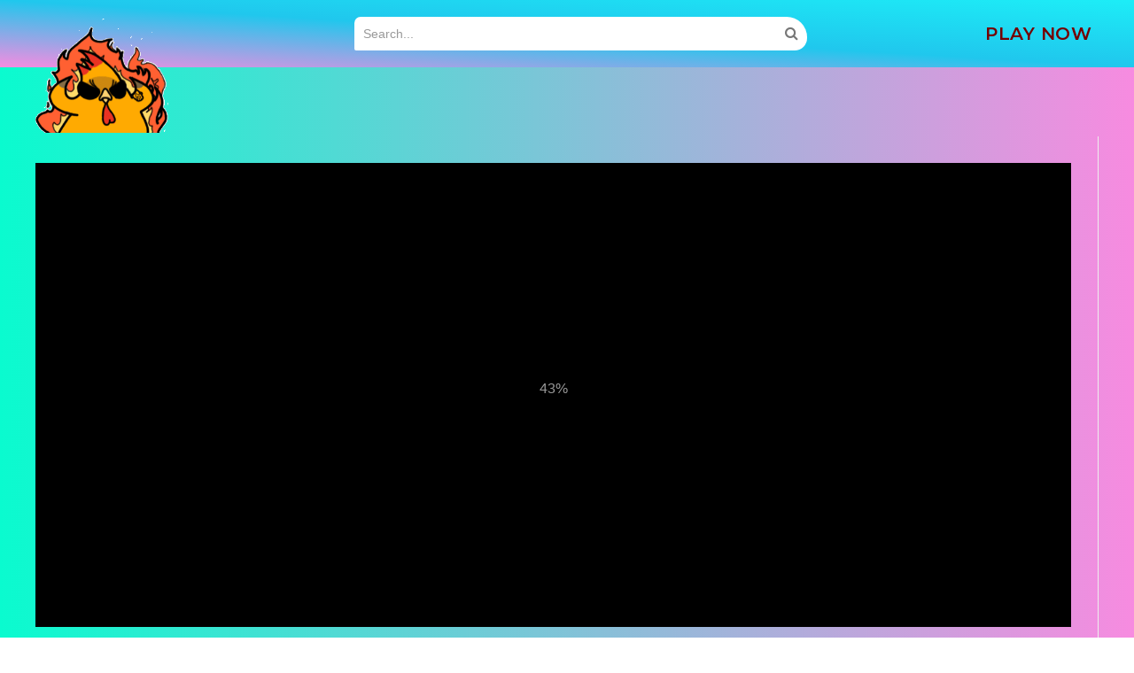

--- FILE ---
content_type: text/html; charset=UTF-8
request_url: https://html5-games.io/game/ninja-master/
body_size: 968
content:
<!DOCTYPE html>
<html>

<head>
    <meta charset="UTF-8" />
    <meta http-equiv="X-UA-Compatible" content="IE=edge,chrome=1" />
    <title>Ninja Master</title>

    <link rel="manifest" href="appmanifest.json" />

    <meta name="viewport" content="width=device-width, initial-scale=1.0, maximum-scale=1.0, minimum-scale=1.0, user-scalable=no, minimal-ui" />
    <meta name="apple-mobile-web-app-capable" content="yes" />
    <meta name="apple-mobile-web-app-status-bar-style" content="black" />
    <link rel="apple-touch-icon" sizes="256x256" href="icon-256.png" />
    <meta name="HandheldFriendly" content="true" />

    <meta name="mobile-web-app-capable" content="yes" />
    <link rel="shortcut icon" sizes="256x256" href="icon-256.png" />

    <style type="text/css">
        * {
            padding: 0;
            margin: 0;
        }

        html,
        body {
            background: #000;
            color: #fff;
            overflow: hidden;
            touch-action: none;
            -ms-touch-action: none;
        }

        canvas {
            touch-action-delay: none;
            touch-action: none;
            -ms-touch-action: none;
        }
    </style>
</head> 
<style>
    body {
        -webkit-touch-callout: none;
        -webkit-tap-highlight-color: rgba(0, 0, 0, 0);
    }

    body * {
        -webkit-touch-callout: none;
        -webkit-tap-highlight-color: rgba(0, 0, 0, 0);
    }
</style>
<script>
    window.addEventListener('keydown', function(e) {
        if ([32, 37, 38, 39, 40].indexOf(e.keyCode) > -1 && e.target == document.body) {
            e.preventDefault();
        }
    }, false);
</script> 
<body> 
    <div id="c2canvasdiv">

        <canvas id="c2canvas" width="1080" height="1920"> 
</canvas>
    </div>


    <script src="jquery-2.1.1.min.js"></script>
    <script src="litetween.js"></script>

    <script src="c2runtime.js"></script>
    <script>
        // Start the Construct 2 project running on window load.
        jQuery(document).ready(function() {
            // Create new runtime using the c2canvas
            cr_createRuntime("c2canvas");
        });

        // Pause and resume on page becoming visible/invisible
        function onVisibilityChanged() {
            if (document.hidden || document.mozHidden || document.webkitHidden || document.msHidden)
                cr_setSuspended(true);
            else
                cr_setSuspended(false);
        };

        document.addEventListener("visibilitychange", onVisibilityChanged, false);
        document.addEventListener("mozvisibilitychange", onVisibilityChanged, false);
        document.addEventListener("webkitvisibilitychange", onVisibilityChanged, false);
        document.addEventListener("msvisibilitychange", onVisibilityChanged, false);
 
    </script>
<script defer src="https://static.cloudflareinsights.com/beacon.min.js/vcd15cbe7772f49c399c6a5babf22c1241717689176015" integrity="sha512-ZpsOmlRQV6y907TI0dKBHq9Md29nnaEIPlkf84rnaERnq6zvWvPUqr2ft8M1aS28oN72PdrCzSjY4U6VaAw1EQ==" data-cf-beacon='{"version":"2024.11.0","token":"a532361d50e4451ca93d60d51b9922ab","r":1,"server_timing":{"name":{"cfCacheStatus":true,"cfEdge":true,"cfExtPri":true,"cfL4":true,"cfOrigin":true,"cfSpeedBrain":true},"location_startswith":null}}' crossorigin="anonymous"></script>
</body>

</html>

--- FILE ---
content_type: text/html; charset=utf-8
request_url: https://www.google.com/recaptcha/api2/aframe
body_size: 268
content:
<!DOCTYPE HTML><html><head><meta http-equiv="content-type" content="text/html; charset=UTF-8"></head><body><script nonce="1LWKBqSoRiPyJz1g4lcgNw">/** Anti-fraud and anti-abuse applications only. See google.com/recaptcha */ try{var clients={'sodar':'https://pagead2.googlesyndication.com/pagead/sodar?'};window.addEventListener("message",function(a){try{if(a.source===window.parent){var b=JSON.parse(a.data);var c=clients[b['id']];if(c){var d=document.createElement('img');d.src=c+b['params']+'&rc='+(localStorage.getItem("rc::a")?sessionStorage.getItem("rc::b"):"");window.document.body.appendChild(d);sessionStorage.setItem("rc::e",parseInt(sessionStorage.getItem("rc::e")||0)+1);localStorage.setItem("rc::h",'1768250836417');}}}catch(b){}});window.parent.postMessage("_grecaptcha_ready", "*");}catch(b){}</script></body></html>

--- FILE ---
content_type: application/javascript
request_url: https://html5-games.io/game/ninja-master/litetween.js
body_size: 1511
content:
var easeOutBounceArray = [];
var easeInElasticArray = [];
var easeOutElasticArray = [];
var easeInOutElasticArray = [];
var easeInCircle = [];
var easeOutCircle = [];
var easeInOutCircle = [];
var easeInBack = [];
var easeOutBack = [];
var easeInOutBack = [];
var litetween_precision = 10000;
var updateLimit = 0;

function easeOutBouncefunc(t) {
    var b = 0.0;
    var c = 1.0;
    var d = 1.0;
    if ((t /= d) < (1 / 2.75)) {
        result = c * (7.5625 * t * t) + b;
    } else if (t < (2 / 2.75)) {
        result = c * (7.5625 * (t -= (1.5 / 2.75)) * t + .75) + b;
    } else if (t < (2.5 / 2.75)) {
        result = c * (7.5625 * (t -= (2.25 / 2.75)) * t + .9375) + b;
    } else {
        result = c * (7.5625 * (t -= (2.625 / 2.75)) * t + .984375) + b;
    }
    return result;
}

function integerize(t, d) {
    return Math.round(t / d * litetween_precision);
}

function easeFunc(easing, t, b, c, d, flip, param) {
    var ret_ease = 0;
    switch (easing) {
        case 0:
            ret_ease = c * t / d + b;
            break;
        case 1:
            ret_ease = c * (t /= d) * t + b;
            break;
        case 2:
            ret_ease = -c * (t /= d) * (t - 2) + b;
            break;
        case 3:
            if ((t /= d / 2) < 1)
                ret_ease = c / 2 * t * t + b
            else
                ret_ease = -c / 2 * ((--t) * (t - 2) - 1) + b;
            break;
        case 4:
            ret_ease = c * (t /= d) * t * t + b;
            break;
        case 5:
            ret_ease = c * ((t = t / d - 1) * t * t + 1) + b;
            break;
        case 6:
            if ((t /= d / 2) < 1)
                ret_ease = c / 2 * t * t * t + b
            else
                ret_ease = c / 2 * ((t -= 2) * t * t + 2) + b;
            break;
        case 7:
            ret_ease = c * (t /= d) * t * t * t + b;
            break;
        case 8:
            ret_ease = -c * ((t = t / d - 1) * t * t * t - 1) + b;
            break;
        case 9:
            if ((t /= d / 2) < 1)
                ret_ease = c / 2 * t * t * t * t + b
            else
                ret_ease = -c / 2 * ((t -= 2) * t * t * t - 2) + b;
            break;
        case 10:
            ret_ease = c * (t /= d) * t * t * t * t + b;
            break;
        case 11:
            ret_ease = c * ((t = t / d - 1) * t * t * t * t + 1) + b;
            break;
        case 12:
            if ((t /= d / 2) < 1)
                ret_ease = c / 2 * t * t * t * t * t + b
            else
                ret_ease = c / 2 * ((t -= 2) * t * t * t * t + 2) + b;
            break;
        case 13:
            if (param.optimized) {
                ret_ease = easeInCircle[integerize(t, d)];
            } else {
                ret_ease = -(Math.sqrt(1 - t * t) - 1);
            }
            break;
        case 14:
            if (param.optimized) {
                ret_ease = easeOutCircle[integerize(t, d)];
            } else {
                ret_ease = Math.sqrt(1 - ((t - 1) * (t - 1)));
            }
            break;
        case 15:
            if (param.optimized) {
                ret_ease = easeInOutCircle[integerize(t, d)];
            } else {
                if ((t /= d / 2) < 1) ret_ease = -c / 2 * (Math.sqrt(1 - t * t) - 1) + b
                else ret_ease = c / 2 * (Math.sqrt(1 - (t -= 2) * t) + 1) + b;
            }
            break;
        case 16:
            if (param.optimized) {
                ret_ease = easeOutBack[integerize(t, d)];
            } else {
                var s = param.s;
                ret_ease = c * (t /= d) * t * ((s + 1) * t - s) + b;
            }
            break;
        case 17:
            if (param.optimized) {
                ret_ease = easeOutBack[integerize(t, d)];
            } else {
                var s = param.s;
                ret_ease = c * ((t = t / d - 1) * t * ((s + 1) * t + s) + 1) + b;
            }
            break;
        case 18:
            if (param.optimized) {
                ret_ease = easeInOutBack[integerize(t, d)];
            } else {
                var s = param.s
                if ((t /= d / 2) < 1)
                    ret_ease = c / 2 * (t * t * (((s *= (1.525)) + 1) * t - s)) + b
                else
                    ret_ease = c / 2 * ((t -= 2) * t * (((s *= (1.525)) + 1) * t + s) + 2) + b;
            }
            break;
        case 19:
            if (param.optimized) {
                ret_ease = easeInElasticArray[integerize(t, d)];
            } else {
                var a = param.a;
                var p = param.p;
                var s = 0;
                if (t == 0) ret_ease = b;
                if ((t /= d) == 1) ret_ease = b + c;
                if (p == 0) p = d * .3;
                if (a == 0 || a < Math.abs(c)) {
                    a = c;
                    s = p / 4;
                } else var s = p / (2 * Math.PI) * Math.asin(c / a);
                ret_ease = -(a * Math.pow(2, 10 * (t -= 1)) * Math.sin((t * d - s) * (2 * Math.PI) / p)) + b;
            }
            break;
        case 20:
            if (param.optimized) {
                ret_ease = easeOutElasticArray[integerize(t, d)];
            } else {
                var a = param.a;
                var p = param.p;
                var s = 0;
                if (t == 0) ret_ease = b;
                if ((t /= d) == 1) ret_ease = b + c;
                if (p == 0) p = d * .3;
                if (a == 0 || a < Math.abs(c)) {
                    a = c;
                    var s = p / 4;
                } else var s = p / (2 * Math.PI) * Math.asin(c / a);
                ret_ease = (a * Math.pow(2, -10 * t) * Math.sin((t * d - s) * (2 * Math.PI) / p) + c + b);
            }
            break;
        case 21:
            if (param.optimized) {
                ret_ease = easeInOutElasticArray[integerize(t, d)];
            } else {
                var a = param.a;
                var p = param.p;
                var s = 0;
                if (t == 0) ret_ease = b;
                if ((t /= d / 2) == 2) ret_ease = b + c;
                if (p == 0) p = d * (.3 * 1.5);
                if (a == 0 || a < Math.abs(c)) {
                    a = c;
                    var s = p / 4;
                } else var s = p / (2 * Math.PI) * Math.asin(c / a);
                if (t < 1)
                    ret_ease = -.5 * (a * Math.pow(2, 10 * (t -= 1)) * Math.sin((t * d - s) * (2 * Math.PI) / p)) + b
                else
                    ret_ease = a * Math.pow(2, -10 * (t -= 1)) * Math.sin((t * d - s) * (2 * Math.PI) / p) * .5 + c + b;
            }
            break;
        case 22:
            if (param.optimized) {
                ret_ease = c - easeOutBounceArray[integerize(d - t, d)] + b;
            } else {
                ret_ease = c - easeOutBouncefunc(d - t / d) + b;
            }
            break;
        case 23:
            if (param.optimized) {
                ret_ease = easeOutBounceArray[integerize(t, d)];
            } else {
                ret_ease = easeOutBouncefunc(t / d);
            }
            break;
        case 24:
            if (param.optimized) {
                if (t < d / 2)
                    ret_ease = (c - easeOutBounceArray[integerize(d - (t * 2), d)] + b) * 0.5 + b;
                else
                    ret_ease = easeOutBounceArray[integerize(t * 2 - d, d)] * .5 + c * .5 + b;
            } else {
                if (t < d / 2)
                    ret_ease = (c - easeOutBouncefunc(d - (t * 2)) + b) * 0.5 + b;
                else
                    ret_ease = easeOutBouncefunc((t * 2 - d) / d) * .5 + c * .5 + b;
            }
            break;
        case 25:
            var mt = (t / d) / 2;
            ret_ease = (2 * (mt * mt * (3 - 2 * mt)));
            break;
        case 26:
            var mt = ((t / d) + 1) / 2;
            ret_ease = ((2 * (mt * mt * (3 - 2 * mt))) - 1);
            break;
        case 27:
            var mt = (t / d);
            ret_ease = (mt * mt * (3 - 2 * mt));
            break;
    };
    if (flip)
        return (c - b) - ret_ease
    else
        return ret_ease;
};

function preCalculateArray() {
    var d = 1.0;
    var b = 0.0;
    var c = 1.0;
    var result = 0.0;
    var a = 0.0;
    var p = 0.0;
    var t = 0.0;
    var s = 0.0;
    for (var ti = 0; ti <= litetween_precision; ti++) {
        t = ti / litetween_precision;
        if ((t /= d) < (1 / 2.75)) {
            result = c * (7.5625 * t * t) + b;
        } else if (t < (2 / 2.75)) {
            result = c * (7.5625 * (t -= (1.5 / 2.75)) * t + .75) + b;
        } else if (t < (2.5 / 2.75)) {
            result = c * (7.5625 * (t -= (2.25 / 2.75)) * t + .9375) + b;
        } else {
            result = c * (7.5625 * (t -= (2.625 / 2.75)) * t + .984375) + b;
        }
        easeOutBounceArray[ti] = result;
        t = ti / litetween_precision;
        a = 0;
        p = 0;
        if (t == 0) result = b;
        if ((t /= d) == 1) result = b + c;
        if (p == 0) p = d * .3;
        if (a == 0 || a < Math.abs(c)) {
            a = c;
            var s = p / 4;
        } else var s = p / (2 * Math.PI) * Math.asin(c / a);
        result = -(a * Math.pow(2, 10 * (t -= 1)) * Math.sin((t * d - s) * (2 * Math.PI) / p)) + b;
        easeInElasticArray[ti] = result;
        t = ti / litetween_precision;
        a = 0;
        p = 0;
        if (t == 0) result = b;
        if ((t /= d) == 1) result = b + c;
        if (p == 0) p = d * .3;
        if (a == 0 || a < Math.abs(c)) {
            a = c;
            var s = p / 4;
        } else var s = p / (2 * Math.PI) * Math.asin(c / a);
        result = (a * Math.pow(2, -10 * t) * Math.sin((t * d - s) * (2 * Math.PI) / p) + c + b);
        easeOutElasticArray[ti] = result;
        t = ti / litetween_precision;
        a = 0;
        p = 0;
        if (t == 0) result = b;
        if ((t /= d / 2) == 2) result = b + c;
        if (p == 0) p = d * (.3 * 1.5);
        if (a == 0 || a < Math.abs(c)) {
            a = c;
            var s = p / 4;
        } else var s = p / (2 * Math.PI) * Math.asin(c / a);
        if (t < 1)
            result = -.5 * (a * Math.pow(2, 10 * (t -= 1)) * Math.sin((t * d - s) * (2 * Math.PI) / p)) + b
        else
            result = a * Math.pow(2, -10 * (t -= 1)) * Math.sin((t * d - s) * (2 * Math.PI) / p) * .5 + c + b;
        easeInOutElasticArray[ti] = result;
        t = ti / litetween_precision;
        easeInCircle[ti] = -(Math.sqrt(1 - t * t) - 1);
        t = ti / litetween_precision;
        easeOutCircle[ti] = Math.sqrt(1 - ((t - 1) * (t - 1)));
        t = ti / litetween_precision;
        if ((t /= d / 2) < 1) result = -c / 2 * (Math.sqrt(1 - t * t) - 1) + b
        else result = c / 2 * (Math.sqrt(1 - (t -= 2) * t) + 1) + b;
        easeInOutCircle[ti] = result;
        t = ti / litetween_precision;
        s = 0;
        if (s == 0) s = 1.70158;
        ret_ease = c * (t /= d) * t * ((s + 1) * t - s) + b;
        easeInBack[ti] = result;
        t = ti / litetween_precision;
        s = 0;
        if (s == 0) s = 1.70158;
        result = c * ((t = t / d - 1) * t * ((s + 1) * t + s) + 1) + b;
        easeOutBack[ti] = result;
        t = ti / litetween_precision;
        s = 0;
        if (s == 0) s = 1.70158;
        if ((t /= d / 2) < 1)
            result = c / 2 * (t * t * (((s *= (1.525)) + 1) * t - s)) + b
        else
            result = c / 2 * ((t -= 2) * t * (((s *= (1.525)) + 1) * t + s) + 2) + b;
        easeInOutBack[ti] = result;
    }
}
preCalculateArray();
var TweenObject = function() {
    var constructor = function(tname, tweened, easefunc, initial, target, duration, enforce) {
        this.name = tname;
        this.value = 0;
        this.setInitial(initial);
        this.setTarget(target);
        this.easefunc = easefunc;
        this.tweened = tweened;
        this.duration = duration;
        this.progress = 0;
        this.state = 0;
        this.onStart = false;
        this.onEnd = false;
        this.onReverseStart = false;
        this.onReverseEnd = false;
        this.lastKnownValue = 0;
        this.lastKnownValue2 = 0;
        this.enforce = enforce;
        this.pingpong = 1.0;
        this.flipEase = false;
        this.easingparam = [];
        for (var i = 0; i < 28; i++) {
            this.easingparam[i] = {};
            this.easingparam[i].a = 0.0;
            this.easingparam[i].p = 0.0;
            this.easingparam[i].t = 0.0;
            this.easingparam[i].s = 0.0;
            this.easingparam[i].optimized = true;
        }
    }
    return constructor;
}();
(function() {
    TweenObject.prototype = {};
    TweenObject.prototype.flipTarget = function() {
        var x1 = this.initialparam1;
        var x2 = this.initialparam2;
        this.initialparam1 = this.targetparam1;
        this.initialparam2 = this.targetparam2;
        this.targetparam1 = x1;
        this.targetparam2 = x2;
        this.lastKnownValue = 0;
        this.lastKnownValue2 = 0;
    }
    TweenObject.prototype.setInitial = function(initial) {
        this.initialparam1 = parseFloat(initial.split(",")[0]);
        this.initialparam2 = parseFloat(initial.split(",")[1]);
        this.lastKnownValue = 0;
        this.lastKnownValue2 = 0;
    }
    TweenObject.prototype.setTarget = function(target) {
        this.targetparam1 = parseFloat(target.split(",")[0]);
        this.targetparam2 = parseFloat(target.split(",")[1]);
        if (isNaN(this.targetparam2)) this.targetparam2 = this.targetparam1;
    }
    TweenObject.prototype.OnTick = function(dt) {
        if (this.state === 0) return -1.0;
        if (this.state === 1)
            this.progress += dt;
        if (this.state === 2)
            this.progress -= dt;
        if (this.state === 3) {
            this.state = 0;
        }
        if ((this.state === 4) || (this.state === 6)) {
            this.progress += dt * this.pingpong;
        }
        if (this.state === 5) {
            this.progress += dt * this.pingpong;
        }
        if (this.progress < 0) {
            this.progress = 0;
            if (this.state === 4) {
                this.pingpong = 1;
            } else if (this.state === 6) {
                this.pingpong = 1;
                this.flipEase = false;
            } else {
                this.state = 0;
            }
            this.onReverseEnd = true;
            return 0.0;
        } else if (this.progress > this.duration) {
            this.progress = this.duration;
            if (this.state === 4) {
                this.pingpong = -1;
            } else if (this.state === 6) {
                this.pingpong = -1;
                this.flipEase = true;
            } else if (this.state === 5) {
                this.progress = 0.0;
            } else {
                this.state = 0;
            }
            this.onEnd = true;
            return 1.0;
        } else {
            if (this.flipEase) {
                var factor = easeFunc(this.easefunc, this.duration - this.progress, 0, 1, this.duration, this.flipEase, this.easingparam[this.easefunc]);
            } else {
                var factor = easeFunc(this.easefunc, this.progress, 0, 1, this.duration, this.flipEase, this.easingparam[this.easefunc]);
            }
            return factor;
        }
    };
}());

--- FILE ---
content_type: text/javascript; charset=UTF-8
request_url: https://www.pokagames.com/feeds/posts/default/-/Skill?alt=json-in-script&callback=related_results_labels_thumbs&max-results=8
body_size: 7511
content:
// API callback
related_results_labels_thumbs({"version":"1.0","encoding":"UTF-8","feed":{"xmlns":"http://www.w3.org/2005/Atom","xmlns$openSearch":"http://a9.com/-/spec/opensearchrss/1.0/","xmlns$blogger":"http://schemas.google.com/blogger/2008","xmlns$georss":"http://www.georss.org/georss","xmlns$gd":"http://schemas.google.com/g/2005","xmlns$thr":"http://purl.org/syndication/thread/1.0","id":{"$t":"tag:blogger.com,1999:blog-5151307059453472602"},"updated":{"$t":"2025-10-30T18:39:34.771-07:00"},"category":[{"term":"io"},{"term":"Arcade"},{"term":"HTML5"},{"term":"3D"},{"term":"multiplayer"},{"term":"shooting"},{"term":"Puzzle"},{"term":"Skill"},{"term":"kids"},{"term":"battle"},{"term":"2D"},{"term":"Classic"},{"term":"2player"},{"term":"Action"},{"term":"Adventure"},{"term":"Strategy"},{"term":"Funny"},{"term":"Collect"},{"term":"racing"},{"term":"Upgrade"},{"term":"Sports"},{"term":"Driving"},{"term":"Pixel"},{"term":"Arena"},{"term":"Logic"},{"term":"Car"},{"term":"Platform"},{"term":"Brain"},{"term":"Running"},{"term":"Zombies"},{"term":"Fighting"},{"term":"1Player"},{"term":"Team"},{"term":"Stickman"},{"term":"Click"},{"term":"suvival"},{"term":"Physics"},{"term":"Simulator"},{"term":"Ball"},{"term":"Tank"},{"term":"Jumping"},{"term":"Defense"},{"term":"Match"},{"term":"RPG"},{"term":"Space"},{"term":"Girls"},{"term":"Snake"},{"term":"Animal"},{"term":"FPS"},{"term":"Gun"},{"term":"Mobile"},{"term":"Ocean"},{"term":"Soccer"},{"term":"crafting"},{"term":"War"},{"term":"Killing"},{"term":"Mission"},{"term":"drawing"},{"term":"Card"},{"term":"Monster"},{"term":"bulding"},{"term":"Board"},{"term":"Color"},{"term":"Music"},{"term":"Math"},{"term":"Cartoon"},{"term":"Cooking"},{"term":"GTA"},{"term":"MMO"},{"term":"Robot"},{"term":"Combat"},{"term":"Farm"},{"term":"Motocycle"},{"term":"Dress up"},{"term":"Mining"},{"term":"Unblocked"},{"term":"Word"},{"term":"Attack"},{"term":"Basketball"},{"term":"Destroy"},{"term":"Dinosaur"},{"term":"Fly"},{"term":"Golf"},{"term":"Hunting"},{"term":"WebGL"},{"term":"Army"},{"term":"Candy"},{"term":"Conect"},{"term":"Fish"},{"term":"Food"},{"term":"Hero"},{"term":"Number"},{"term":"Beauty"},{"term":"Boat"},{"term":"Cat"},{"term":"Maze"},{"term":"Pet"},{"term":"Speed"},{"term":"Archer"},{"term":"Boxing"},{"term":"Pacman"},{"term":"Pool"},{"term":"Quiz"},{"term":"Shark"},{"term":"Badminton"},{"term":"Boom"},{"term":"Business"},{"term":"Chess"},{"term":"Dragon"},{"term":"Fashion"},{"term":"Fruit"},{"term":"Horror"},{"term":"Meme"},{"term":"Sword"},{"term":"UFO"},{"term":"Virus"},{"term":"Volleyball"},{"term":"2048"},{"term":"AI"},{"term":"Ben10"},{"term":"Bike"},{"term":"Bird"},{"term":"Casino"},{"term":"Christmas"},{"term":"Coin"},{"term":"Covid"},{"term":"Crash"},{"term":"Dance"},{"term":"Dog"},{"term":"Escape"},{"term":"Goal"},{"term":"Grow"},{"term":"Hot"},{"term":"Linking"},{"term":"Mafia"},{"term":"Manager"},{"term":"PC"},{"term":"Parkour"},{"term":"PokaGames"},{"term":"Shop"},{"term":"Sniper"},{"term":"Sumo"},{"term":"Timing"},{"term":"Transformer"},{"term":"mo"}],"title":{"type":"text","$t":"Poka Games - Relaxing Online Anytime"},"subtitle":{"type":"html","$t":"Relax cool with Poka HTML5 Games at School Anytime. Poka Games is a free games website that offers players thousands of great games of all genres. We bring new trending games every day with HTML5, WebGL and .io games on multiple platforms."},"link":[{"rel":"http://schemas.google.com/g/2005#feed","type":"application/atom+xml","href":"https:\/\/www.pokagames.com\/feeds\/posts\/default"},{"rel":"self","type":"application/atom+xml","href":"https:\/\/www.blogger.com\/feeds\/5151307059453472602\/posts\/default\/-\/Skill?alt=json-in-script\u0026max-results=8"},{"rel":"alternate","type":"text/html","href":"https:\/\/www.pokagames.com\/search\/label\/Skill"},{"rel":"hub","href":"http://pubsubhubbub.appspot.com/"},{"rel":"next","type":"application/atom+xml","href":"https:\/\/www.blogger.com\/feeds\/5151307059453472602\/posts\/default\/-\/Skill\/-\/Skill?alt=json-in-script\u0026start-index=9\u0026max-results=8"}],"author":[{"name":{"$t":"Unknown"},"email":{"$t":"noreply@blogger.com"},"gd$image":{"rel":"http://schemas.google.com/g/2005#thumbnail","width":"16","height":"16","src":"https:\/\/img1.blogblog.com\/img\/b16-rounded.gif"}}],"generator":{"version":"7.00","uri":"http://www.blogger.com","$t":"Blogger"},"openSearch$totalResults":{"$t":"161"},"openSearch$startIndex":{"$t":"1"},"openSearch$itemsPerPage":{"$t":"8"},"entry":[{"id":{"$t":"tag:blogger.com,1999:blog-5151307059453472602.post-1973691099113313221"},"published":{"$t":"2023-05-04T08:07:00.002-07:00"},"updated":{"$t":"2023-05-04T08:07:18.697-07:00"},"category":[{"scheme":"http://www.blogger.com/atom/ns#","term":"Attack"},{"scheme":"http://www.blogger.com/atom/ns#","term":"Skill"},{"scheme":"http://www.blogger.com/atom/ns#","term":"Upgrade"}],"title":{"type":"text","$t":"Shadow Ninja Revenge"},"content":{"type":"html","$t":"\u003Cp\u003E\u0026nbsp;\u003C\/p\u003E\u003Cdiv class=\"separator\" style=\"clear: both; text-align: center;\"\u003E\u003Ca href=\"https:\/\/blogger.googleusercontent.com\/img\/b\/R29vZ2xl\/AVvXsEikLBlQx_sQv0CI1j-dyYp07JC0XzlhOfz4xdMfVZERM50HZNNaS4421G9AREK_QD71krzsJ8T6vj5u9zEkuGcu_USzMECxpbzav-hg7RvVVNu5wMQKo0q2SvkhIHDMn6kKSDjudIU4C4XLLdbSdDQvwM6XyCiTw79ZskXAbPgdeOHhj1PHj1RmZkFt\/s380\/Shadow-Ninja-Revenge.png\" style=\"clear: left; float: left; margin-bottom: 1em; margin-right: 1em;\"\u003E\u003Cimg alt=\"Shadow-Ninja-Revenge\" border=\"0\" data-original-height=\"201\" data-original-width=\"380\" src=\"https:\/\/blogger.googleusercontent.com\/img\/b\/R29vZ2xl\/AVvXsEikLBlQx_sQv0CI1j-dyYp07JC0XzlhOfz4xdMfVZERM50HZNNaS4421G9AREK_QD71krzsJ8T6vj5u9zEkuGcu_USzMECxpbzav-hg7RvVVNu5wMQKo0q2SvkhIHDMn6kKSDjudIU4C4XLLdbSdDQvwM6XyCiTw79ZskXAbPgdeOHhj1PHj1RmZkFt\/s16000\/Shadow-Ninja-Revenge.png\" title=\"Shadow-Ninja-Revenge\" \/\u003E\u003C\/a\u003E\u003C\/div\u003E\u003Cspan style=\"font-family: verdana;\"\u003E\u003Cb\u003EShadow Ninja Revenge\u003C\/b\u003E is an action game in which you play as a ninja seeking vengeance on Takeda, the man who stole your son. Kill your foes with your shuriken and sword, and don't forget to disguise yourself as a tree trunk in a risky position.\u003C\/span\u003E\u003Cp\u003E\u003C\/p\u003E\n\u003Ciframe frameborder=\"0\" height=\"500\" id=\"shadow-ninja-revenge\" scrolling=\"none\" src=\"https:\/\/games.crazygames.com\/en_US\/shadow-ninja-revenge\/index.html\" width=\"900\"\u003E\u003C\/iframe\u003E\n\u003Cbr \/\u003E\n\n\u003Cdiv\u003E\u003Cbr \/\u003E\u003C\/div\u003E\u003Cdiv\u003E\u003Cspan style=\"font-family: verdana;\"\u003E\u003Cb\u003EControl\u003C\/b\u003E:\u003C\/span\u003E\u003C\/div\u003E\u003Cdiv\u003E\u003Cspan style=\"font-family: verdana;\"\u003E\u003Cbr \/\u003E\u003C\/span\u003E\u003C\/div\u003E\u003Cdiv\u003E\u003Cspan style=\"font-family: verdana;\"\u003E- W, A, D key or arrow keys to move\u003C\/span\u003E\u003C\/div\u003E\u003Cdiv\u003E\u003Cdiv\u003E\u003Cspan style=\"font-family: verdana;\"\u003E- J key: shuriken throw\u003C\/span\u003E\u003C\/div\u003E\u003Cdiv\u003E\u003Cspan style=\"font-family: verdana;\"\u003E- K key: utilize sword ability\u003C\/span\u003E\u003C\/div\u003E\u003Cdiv\u003E\u003Cspan style=\"font-family: verdana;\"\u003E- L key: utilize the talent of disguise\u003C\/span\u003E\u003C\/div\u003E\u003C\/div\u003E\u003Cdiv\u003E\u003Cbr \/\u003E\u003C\/div\u003E\n\n\u003Cscript\u003E\nvar elem = document.getElementById(\"shadow-ninja-revenge\");\nfunction enterFullscreen() {\n  if (elem.requestFullscreen) {\n    elem.requestFullscreen();\n  } else if (elem.webkitRequestFullscreen) { \/* Safari *\/\n    elem.webkitRequestFullscreen();\n  } else if (elem.msRequestFullscreen) { \/* IE11 *\/\n    elem.msRequestFullscreen();\n  }\n}\n\u003C\/script\u003E"},"link":[{"rel":"edit","type":"application/atom+xml","href":"https:\/\/www.blogger.com\/feeds\/5151307059453472602\/posts\/default\/1973691099113313221"},{"rel":"self","type":"application/atom+xml","href":"https:\/\/www.blogger.com\/feeds\/5151307059453472602\/posts\/default\/1973691099113313221"},{"rel":"alternate","type":"text/html","href":"https:\/\/www.pokagames.com\/2023\/05\/shadow-ninja-revenge.html","title":"Shadow Ninja Revenge"}],"author":[{"name":{"$t":"Unknown"},"email":{"$t":"noreply@blogger.com"},"gd$image":{"rel":"http://schemas.google.com/g/2005#thumbnail","width":"16","height":"16","src":"https:\/\/img1.blogblog.com\/img\/b16-rounded.gif"}}],"media$thumbnail":{"xmlns$media":"http://search.yahoo.com/mrss/","url":"https:\/\/blogger.googleusercontent.com\/img\/b\/R29vZ2xl\/AVvXsEikLBlQx_sQv0CI1j-dyYp07JC0XzlhOfz4xdMfVZERM50HZNNaS4421G9AREK_QD71krzsJ8T6vj5u9zEkuGcu_USzMECxpbzav-hg7RvVVNu5wMQKo0q2SvkhIHDMn6kKSDjudIU4C4XLLdbSdDQvwM6XyCiTw79ZskXAbPgdeOHhj1PHj1RmZkFt\/s72-c\/Shadow-Ninja-Revenge.png","height":"72","width":"72"}},{"id":{"$t":"tag:blogger.com,1999:blog-5151307059453472602.post-9147089715778130829"},"published":{"$t":"2022-06-14T07:36:00.005-07:00"},"updated":{"$t":"2023-02-07T08:30:35.619-08:00"},"category":[{"scheme":"http://www.blogger.com/atom/ns#","term":"3D"},{"scheme":"http://www.blogger.com/atom/ns#","term":"Action"},{"scheme":"http://www.blogger.com/atom/ns#","term":"Killing"},{"scheme":"http://www.blogger.com/atom/ns#","term":"Skill"}],"title":{"type":"text","$t":"Ninja Hands"},"content":{"type":"html","$t":"\u003Cp\u003E\u003C\/p\u003E\u003Cdiv class=\"separator\" style=\"clear: both; text-align: center;\"\u003E\u003Ca href=\"https:\/\/blogger.googleusercontent.com\/img\/b\/R29vZ2xl\/AVvXsEjbevWaSrbV6UdS71c7IgzazvHs6kCdS-didAW8bvVMSo3DV9Kmi5BM8j90OcGVPXQKeXqqutPxqM1Ed8vo6wmAMMa8Ey0UjMFNCq6_pXCFf6nHmy0rLkphld53xFJ1A9haapEsWiHkRn8riDY-6nx6uyBl1l0Bq2UJYpZqnmMFmyCYnWfNts88eJnP\/s300\/Ninja-Hands-pokagames.png\" style=\"clear: left; float: left; margin-bottom: 1em; margin-right: 1em;\"\u003E\u003Cimg alt=\"Ninja-Hands-pokagames\" border=\"0\" data-original-height=\"200\" data-original-width=\"300\" src=\"https:\/\/blogger.googleusercontent.com\/img\/b\/R29vZ2xl\/AVvXsEjbevWaSrbV6UdS71c7IgzazvHs6kCdS-didAW8bvVMSo3DV9Kmi5BM8j90OcGVPXQKeXqqutPxqM1Ed8vo6wmAMMa8Ey0UjMFNCq6_pXCFf6nHmy0rLkphld53xFJ1A9haapEsWiHkRn8riDY-6nx6uyBl1l0Bq2UJYpZqnmMFmyCYnWfNts88eJnP\/s16000\/Ninja-Hands-pokagames.png\" title=\"Ninja-Hands\" \/\u003E\u003C\/a\u003E\u003C\/div\u003E\u003Cspan style=\"font-family: verdana;\"\u003E\u003Cb\u003ENinja Hands\u003C\/b\u003E is an action game in which you use your ninja abilities to save the hostage and defeat the bad guys! Combine three different ninja hand poses to demonstrate ninja power. Each combination has a unique set of abilities. Can you reveal all of them?\u003C\/span\u003E\u003Cbr \/\u003E\u0026nbsp;\u003Cp\u003E\u003C\/p\u003E\n\u003Ciframe frameborder=\"0\" height=\"500\" id=\"Ninja-Hands\" scrolling=\"none\" src=\"https:\/\/games.crazygames.com\/en_US\/ninja-hands\/index.html\" width=\"900\"\u003E\u003C\/iframe\u003E\n\u003Cbr \/\u003E\n\n\n\u003Cbr \/\u003E\u003Cspan style=\"font-family: verdana;\"\u003E\u003Cb\u003E\nControl\u003C\/b\u003E:\u003C\/span\u003E\u003Cdiv\u003E\u003Cspan style=\"font-family: verdana;\"\u003E\u003Cbr \/\u003E\u003C\/span\u003E\u003C\/div\u003E\u003Cdiv\u003E\u003Cdiv\u003E\u003Cspan style=\"font-family: verdana;\"\u003E- \u003Cb\u003EQ,W,E,R\u003C\/b\u003E keys stands for launch spells.\u003C\/span\u003E\u003C\/div\u003E\u003Cdiv\u003E\u003Cspan style=\"font-family: verdana;\"\u003E- \u003Cb\u003ET\u003C\/b\u003E or \u003Cb\u003EY\u003C\/b\u003E key denotes a special spell.\u003C\/span\u003E\u003C\/div\u003E\u003Cdiv\u003E\u003Cspan style=\"font-family: verdana;\"\u003E- Hold down the \u003Cb\u003Eleft mouse\u003C\/b\u003E to move the cursor.\u003C\/span\u003E\u003C\/div\u003E\u003Cdiv\u003E\u003Cspan style=\"font-family: verdana;\"\u003E- Use in-game buttons by\u003Cb\u003E left-clicking.\u003C\/b\u003E\u003C\/span\u003E\u003C\/div\u003E\u003C\/div\u003E\n\u003Cscript\u003E\nvar elem = document.getElementById(\"Ninja-Hands\");\nfunction enterFullscreen() {\n  if (elem.requestFullscreen) {\n    elem.requestFullscreen();\n  } else if (elem.webkitRequestFullscreen) { \/* Safari *\/\n    elem.webkitRequestFullscreen();\n  } else if (elem.msRequestFullscreen) { \/* IE11 *\/\n    elem.msRequestFullscreen();\n  }\n}\n\u003C\/script\u003E\n"},"link":[{"rel":"edit","type":"application/atom+xml","href":"https:\/\/www.blogger.com\/feeds\/5151307059453472602\/posts\/default\/9147089715778130829"},{"rel":"self","type":"application/atom+xml","href":"https:\/\/www.blogger.com\/feeds\/5151307059453472602\/posts\/default\/9147089715778130829"},{"rel":"alternate","type":"text/html","href":"https:\/\/www.pokagames.com\/2022\/06\/ninja-hands.html","title":"Ninja Hands"}],"author":[{"name":{"$t":"Unknown"},"email":{"$t":"noreply@blogger.com"},"gd$image":{"rel":"http://schemas.google.com/g/2005#thumbnail","width":"16","height":"16","src":"https:\/\/img1.blogblog.com\/img\/b16-rounded.gif"}}],"media$thumbnail":{"xmlns$media":"http://search.yahoo.com/mrss/","url":"https:\/\/blogger.googleusercontent.com\/img\/b\/R29vZ2xl\/AVvXsEjbevWaSrbV6UdS71c7IgzazvHs6kCdS-didAW8bvVMSo3DV9Kmi5BM8j90OcGVPXQKeXqqutPxqM1Ed8vo6wmAMMa8Ey0UjMFNCq6_pXCFf6nHmy0rLkphld53xFJ1A9haapEsWiHkRn8riDY-6nx6uyBl1l0Bq2UJYpZqnmMFmyCYnWfNts88eJnP\/s72-c\/Ninja-Hands-pokagames.png","height":"72","width":"72"}},{"id":{"$t":"tag:blogger.com,1999:blog-5151307059453472602.post-5206169962943152798"},"published":{"$t":"2021-12-30T22:57:00.004-08:00"},"updated":{"$t":"2023-02-08T07:19:01.466-08:00"},"category":[{"scheme":"http://www.blogger.com/atom/ns#","term":"2D"},{"scheme":"http://www.blogger.com/atom/ns#","term":"Arcade"},{"scheme":"http://www.blogger.com/atom/ns#","term":"Platform"},{"scheme":"http://www.blogger.com/atom/ns#","term":"Skill"}],"title":{"type":"text","$t":"OvO"},"content":{"type":"html","$t":"\u003Cp\u003E\u003C\/p\u003E\u003Cdiv class=\"separator\" style=\"clear: both; text-align: center;\"\u003E\u003Ca href=\"https:\/\/blogger.googleusercontent.com\/img\/a\/AVvXsEjmb2y3wGYk4GuE7uuDjCRGzfkMa81heRZsUWjxM9FQ9srY0PCU6smuTXR_ipOq36GfJmYZsOBzGG30egx6R5Lfh-apwjfPqgip8hIAFpf7gkJyolUGAFCuGdTNt9PLMkxqvuM7yIjjBWNqNko1YuEerG1cADxtE39Lnptpmo8n6Mes5Obp1ZHaGO7P=s300\" style=\"clear: left; float: left; margin-bottom: 1em; margin-right: 1em;\"\u003E\u003Cimg alt=\"ovo\" border=\"0\" data-original-height=\"200\" data-original-width=\"300\" src=\"https:\/\/blogger.googleusercontent.com\/img\/a\/AVvXsEjmb2y3wGYk4GuE7uuDjCRGzfkMa81heRZsUWjxM9FQ9srY0PCU6smuTXR_ipOq36GfJmYZsOBzGG30egx6R5Lfh-apwjfPqgip8hIAFpf7gkJyolUGAFCuGdTNt9PLMkxqvuM7yIjjBWNqNko1YuEerG1cADxtE39Lnptpmo8n6Mes5Obp1ZHaGO7P=s16000\" title=\"ovo-games-io-poka\" \/\u003E\u003C\/a\u003E\u003C\/div\u003E\u003Cp\u003E\u003C\/p\u003E\u003Cp\u003E\u003Cspan style=\"font-family: verdana;\"\u003E\u003Cb\u003EOvO \u003C\/b\u003Eis a fast-paced platformer game in which you utilize parkour and free-running abilities to make your way through difficult levels. Each level is filled with very challenging obstacles and traps that you must avoid and overcome. Run up walls and leap over ledges to get to the exit and finish the level. Find all of the coins available in each level to get the most points; the further you go, the more skins and accomplishments you will be able to utilize in the game.\u003C\/span\u003E\u003C\/p\u003E\u003Cp\u003E\u003Cspan style=\"font-family: verdana;\"\u003E\u0026nbsp;If you're searching for a more difficult game, try \u003Cb\u003E\u003Ca href=\"https:\/\/www.pokagames.com\/2021\/11\/squid-gameio.html\" target=\"_blank\"\u003ESquid Game.io\u003C\/a\u003E\u003C\/b\u003E or \u003Cb\u003E\u003Ca href=\"https:\/\/www.pokagames.com\/2021\/10\/halloween-knife.html\" target=\"_blank\"\u003EStickman Boost 2\u003C\/a\u003E\u003C\/b\u003E on \u003Cb\u003EPOKAGAMES\u003C\/b\u003E! Best wishes!\u003C\/span\u003E\u003C\/p\u003E\u003Cp dir=\"ltr\" style=\"line-height: 1.656; margin-bottom: 12pt; margin-left: 36pt; margin-top: 12pt;\"\u003E\u003Cspan style=\"font-family: verdana;\"\u003E\u003Cspan style=\"background-color: transparent; font-size: 11pt; font-style: normal; font-variant: normal; font-weight: 700; text-decoration: none; vertical-align: baseline; white-space: pre-wrap;\"\u003E\u003Cspan style=\"color: #fcff01;\"\u003E🔔\u003C\/span\u003E\u003C\/span\u003E\u003Cspan style=\"background-color: transparent; color: black; font-size: 11pt; font-style: normal; font-variant: normal; font-weight: 700; text-decoration: none; vertical-align: baseline; white-space: pre-wrap;\"\u003E\u0026nbsp; 𝗦𝘂𝗯𝘀𝗰𝗿𝗶𝗯𝗲 POKA GAMES\u0026nbsp; 𝗳𝗼𝗿 𝘂𝗽𝗱𝗮𝘁𝗲𝘀 𝗱𝗮𝗶𝗹𝘆 𝗳𝗼𝗿 \u003C\/span\u003E\u003C\/span\u003E\u003Cb style=\"font-family: verdana;\"\u003EOvO\u003C\/b\u003E\u003Cspan style=\"font-family: verdana;\"\u003E\u003Cspan style=\"background-color: transparent; color: black; font-size: 11pt; font-style: normal; font-variant: normal; font-weight: 700; text-decoration: none; vertical-align: baseline; white-space: pre-wrap;\"\u003E \u003C\/span\u003E\u003Cspan style=\"background-color: transparent; color: black; font-size: 11pt; font-style: normal; font-variant: normal; font-weight: 700; text-decoration: none; vertical-align: baseline; white-space: pre-wrap;\"\u003E𝗮𝗻𝗱 𝘁𝗵𝗲 𝗻𝗲𝘄𝗲𝘀𝘁 𝗴𝗮𝗺𝗲𝘀!\u003C\/span\u003E\u003C\/span\u003E\u003C\/p\u003E\u003Cp\u003E\u003Cspan style=\"font-family: verdana;\"\u003E\u003Cspan id=\"docs-internal-guid-2e269ea0-7fff-61e3-0baf-4686f5ee1b19\"\u003E\u003C\/span\u003E\u003C\/span\u003E\u003C\/p\u003E\u003Cp dir=\"ltr\" style=\"line-height: 1.38; margin-bottom: 12pt; margin-top: 12pt;\"\u003E\u003Cspan style=\"background-color: transparent; font-size: 11pt; font-style: normal; font-variant: normal; font-weight: 700; text-decoration: none; vertical-align: baseline; white-space: pre-wrap;\"\u003E\u003Cspan style=\"font-family: verdana;\"\u003E\u003Cspan style=\"color: red;\"\u003E⚠️\u003C\/span\u003E𝐏𝐥𝐚𝐲 𝐦𝐨𝐝𝐞𝐫𝐚𝐭𝐢𝐨𝐧 𝐠𝐚𝐦𝐞𝐬 𝐟𝐨𝐫 𝐥𝐞𝐬𝐬 𝐭𝐡𝐚𝐧 𝟏𝟖𝟎 𝐦𝐢𝐧𝐮𝐭𝐞𝐬 𝐚 𝐝𝐚𝐲!\u003C\/span\u003E\u003C\/span\u003E\u003C\/p\u003E\n\u003Ciframe frameborder=\"0\" height=\"500\" id=\"ovo\" scrolling=\"none\" src=\"https:\/\/games.crazygames.com\/en_US\/ovo\/index.html\" width=\"900\"\u003E\u003C\/iframe\u003E\n\u003Cbr \/\u003E\n\n\u003Cbr \/\u003E\u003Cdiv\u003E\u003Cspan style=\"font-family: verdana;\"\u003E\u003Cb\u003EControl\u003C\/b\u003E: Arrow keys\u003C\/span\u003E\u003C\/div\u003E\u003Cdiv\u003E\u003Cspan style=\"font-family: verdana;\"\u003E\u003Cbr \/\u003E\u003C\/span\u003E\u003C\/div\u003E\u003Cdiv\u003E\u003Cspan style=\"font-family: verdana;\"\u003E\u003Cb\u003EFeatures\u003C\/b\u003E:\u003C\/span\u003E\u003C\/div\u003E\u003Cdiv\u003E\u003Cspan style=\"font-family: verdana;\"\u003E\u003Cbr \/\u003E\u003C\/span\u003E\u003C\/div\u003E\u003Cdiv\u003E\u003Cspan style=\"font-family: verdana;\"\u003E\u003Cdiv\u003E- A fantastic platformer game that puts your reflexes to the test.\u003C\/div\u003E\u003Cdiv\u003E- 40 difficult stages to complete\u0026nbsp;\u003C\/div\u003E\u003Cdiv\u003E- Unlockable additional skins and avatars by using coins or achieving accomplishments\u003C\/div\u003E\u003Cdiv\u003E- There are two difficulty levels: easy and difficult.\u003C\/div\u003E\u003C\/span\u003E\u003C\/div\u003E\n\u003Cscript\u003E\nvar elem = document.getElementById(\"ovo\");\nfunction enterFullscreen() {\n  if (elem.requestFullscreen) {\n    elem.requestFullscreen();\n  } else if (elem.webkitRequestFullscreen) { \/* Safari *\/\n    elem.webkitRequestFullscreen();\n  } else if (elem.msRequestFullscreen) { \/* IE11 *\/\n    elem.msRequestFullscreen();\n  }\n}\n\u003C\/script\u003E\n"},"link":[{"rel":"edit","type":"application/atom+xml","href":"https:\/\/www.blogger.com\/feeds\/5151307059453472602\/posts\/default\/5206169962943152798"},{"rel":"self","type":"application/atom+xml","href":"https:\/\/www.blogger.com\/feeds\/5151307059453472602\/posts\/default\/5206169962943152798"},{"rel":"alternate","type":"text/html","href":"https:\/\/www.pokagames.com\/2021\/12\/ovo.html","title":"OvO"}],"author":[{"name":{"$t":"Unknown"},"email":{"$t":"noreply@blogger.com"},"gd$image":{"rel":"http://schemas.google.com/g/2005#thumbnail","width":"16","height":"16","src":"https:\/\/img1.blogblog.com\/img\/b16-rounded.gif"}}],"media$thumbnail":{"xmlns$media":"http://search.yahoo.com/mrss/","url":"https:\/\/blogger.googleusercontent.com\/img\/a\/AVvXsEjmb2y3wGYk4GuE7uuDjCRGzfkMa81heRZsUWjxM9FQ9srY0PCU6smuTXR_ipOq36GfJmYZsOBzGG30egx6R5Lfh-apwjfPqgip8hIAFpf7gkJyolUGAFCuGdTNt9PLMkxqvuM7yIjjBWNqNko1YuEerG1cADxtE39Lnptpmo8n6Mes5Obp1ZHaGO7P=s72-c","height":"72","width":"72"}},{"id":{"$t":"tag:blogger.com,1999:blog-5151307059453472602.post-8164895640461884127"},"published":{"$t":"2021-12-16T22:53:00.004-08:00"},"updated":{"$t":"2021-12-16T22:53:56.243-08:00"},"category":[{"scheme":"http://www.blogger.com/atom/ns#","term":"3D"},{"scheme":"http://www.blogger.com/atom/ns#","term":"Collect"},{"scheme":"http://www.blogger.com/atom/ns#","term":"racing"},{"scheme":"http://www.blogger.com/atom/ns#","term":"Skill"}],"title":{"type":"text","$t":"Giant Snowball Rush"},"content":{"type":"html","$t":"\u003Cdiv class=\"separator\" style=\"clear: both; text-align: center;\"\u003E\u003Ca href=\"https:\/\/blogger.googleusercontent.com\/img\/a\/AVvXsEjMM7h7z4G3338-E68D1SQpGUwcN7q6DHY3JUX5dQej1HskwDxs68pRDmypWGQD-IjZO0ZuiIEblSjy_nyna3Nb__YRbHGd4oNxzRE45byclTPM74JUF1z2RMfwfZP8wDzt4LLqY6yPKmPLOj3ofO1C2dGkf8motz4FnzJ8SBAK2lxnAVeWps5dVfBT=s300\" style=\"clear: left; float: left; margin-bottom: 1em; margin-right: 1em;\"\u003E\u003Cimg alt=\"giant-snowball-rush\" border=\"0\" data-original-height=\"200\" data-original-width=\"300\" src=\"https:\/\/blogger.googleusercontent.com\/img\/a\/AVvXsEjMM7h7z4G3338-E68D1SQpGUwcN7q6DHY3JUX5dQej1HskwDxs68pRDmypWGQD-IjZO0ZuiIEblSjy_nyna3Nb__YRbHGd4oNxzRE45byclTPM74JUF1z2RMfwfZP8wDzt4LLqY6yPKmPLOj3ofO1C2dGkf8motz4FnzJ8SBAK2lxnAVeWps5dVfBT=s16000\" title=\"giant-snowball-rush-pokagames\" \/\u003E\u003C\/a\u003E\u003C\/div\u003E\u003Cspan style=\"font-family: verdana;\"\u003E\u003Cb\u003EGiant Snowball Rush: \u003C\/b\u003EYou will participate in a race where you will push a snowball, collect gold coins and props to reach the finish line. The more you roll, the bigger your snowball will become, pay attention when it becomes less controllable. Stay focused and use your skills to become a winner!\u003C\/span\u003E\u003Cp\u003E\u003C\/p\u003E\n\u003Ciframe frameborder=\"0\" height=\"500\" id=\"giant-snowball-rush\" scrolling=\"none\" src=\"https:\/\/play.gamemonetize.co\/pivvhidf04fixe259mtocbuxz0573efs\/\" width=\"900\"\u003E\u003C\/iframe\u003E\n\u003Cbr \/\u003E\n\u003Cdiv\u003E\n\u003Cbutton class=\"buttonf\" onclick=\"enterFullscreen('giant-snowball-rush')\"\u003EPlay Fullscreen\u003C\/button\u003E\n\u003C\/div\u003E\n\u003Cbr \/\u003E\u003Cdiv\u003E\u003Cspan style=\"font-family: verdana;\"\u003E\u003Cb\u003EControl\u003C\/b\u003E: Mouse\u003C\/span\u003E\u003C\/div\u003E"},"link":[{"rel":"edit","type":"application/atom+xml","href":"https:\/\/www.blogger.com\/feeds\/5151307059453472602\/posts\/default\/8164895640461884127"},{"rel":"self","type":"application/atom+xml","href":"https:\/\/www.blogger.com\/feeds\/5151307059453472602\/posts\/default\/8164895640461884127"},{"rel":"alternate","type":"text/html","href":"https:\/\/www.pokagames.com\/2021\/12\/giant-snowball-rush.html","title":"Giant Snowball Rush"}],"author":[{"name":{"$t":"Unknown"},"email":{"$t":"noreply@blogger.com"},"gd$image":{"rel":"http://schemas.google.com/g/2005#thumbnail","width":"16","height":"16","src":"https:\/\/img1.blogblog.com\/img\/b16-rounded.gif"}}],"media$thumbnail":{"xmlns$media":"http://search.yahoo.com/mrss/","url":"https:\/\/blogger.googleusercontent.com\/img\/a\/AVvXsEjMM7h7z4G3338-E68D1SQpGUwcN7q6DHY3JUX5dQej1HskwDxs68pRDmypWGQD-IjZO0ZuiIEblSjy_nyna3Nb__YRbHGd4oNxzRE45byclTPM74JUF1z2RMfwfZP8wDzt4LLqY6yPKmPLOj3ofO1C2dGkf8motz4FnzJ8SBAK2lxnAVeWps5dVfBT=s72-c","height":"72","width":"72"}},{"id":{"$t":"tag:blogger.com,1999:blog-5151307059453472602.post-8461226369180579211"},"published":{"$t":"2021-12-06T08:04:00.003-08:00"},"updated":{"$t":"2021-12-06T08:04:19.374-08:00"},"category":[{"scheme":"http://www.blogger.com/atom/ns#","term":"Arcade"},{"scheme":"http://www.blogger.com/atom/ns#","term":"Funny"},{"scheme":"http://www.blogger.com/atom/ns#","term":"Skill"}],"title":{"type":"text","$t":"Among Us Jump Challenge"},"content":{"type":"html","$t":"\u003Cp\u003E\u003C\/p\u003E\u003Cdiv class=\"separator\" style=\"clear: both; text-align: center;\"\u003E\u003Ca href=\"https:\/\/blogger.googleusercontent.com\/img\/a\/AVvXsEiMC7BZHa3NuUOsUtr2YwU311yclJVhjVLxZy54adujp4KjSSJkArN9IzJpsUaDu4gvV5X21srMpV7_TIhryQv2PpDCi8hB_QzKrz0JTiKg5dZLxwjLpE2gE5cJhTKLfJAeF5frpHDGERbNtbZY4b5Gxp-BZ3VEQ2m_gNxGJE7scl41ttvx0r0qOJ3H=s300\" style=\"clear: left; float: left; margin-bottom: 1em; margin-right: 1em;\"\u003E\u003Cimg alt=\"among-us-jump-challenge\" border=\"0\" data-original-height=\"200\" data-original-width=\"300\" src=\"https:\/\/blogger.googleusercontent.com\/img\/a\/AVvXsEiMC7BZHa3NuUOsUtr2YwU311yclJVhjVLxZy54adujp4KjSSJkArN9IzJpsUaDu4gvV5X21srMpV7_TIhryQv2PpDCi8hB_QzKrz0JTiKg5dZLxwjLpE2gE5cJhTKLfJAeF5frpHDGERbNtbZY4b5Gxp-BZ3VEQ2m_gNxGJE7scl41ttvx0r0qOJ3H=s16000\" title=\"among-us-jump-challenge-poka\" \/\u003E\u003C\/a\u003E\u003C\/div\u003E\u003Cspan style=\"font-family: verdana;\"\u003E\u003Cb\u003EAmong Us Jump Challenge: \u003C\/b\u003EStep into the perilous world of Among Us in this addictive arcade game! Pick up cubes to boost your score. Spikes arrive from all directions in the room, but they notify which direction they are coming from ahead of time. Jump over the spikes or else you'll be torn up and the game will be finished! See how far you can get!\u003C\/span\u003E\u003Cbr \/\u003E\u0026nbsp;\u003Cp\u003E\u003C\/p\u003E\n\u003Ciframe frameborder=\"0\" height=\"500\" id=\"among-us-jump-challenge\" scrolling=\"none\" src=\"https:\/\/lagged.com\/games\/play2\/amongusjumpchallenge21\/\" width=\"900\"\u003E\u003C\/iframe\u003E\n\u003Cbr \/\u003E\n\u003Cdiv\u003E\n\u003Cbutton class=\"buttonf\" onclick=\"enterFullscreen('among-us-jump-challenge')\"\u003EPlay Fullscreen\u003C\/button\u003E\n\u003C\/div\u003E\n\u003Cbr \/\u003E\u003Cdiv\u003E\u003Cspan style=\"font-family: verdana;\"\u003E\u003Cb\u003EControl\u003C\/b\u003E:\u0026nbsp;To move, use the arrow keys, leap with the spacebar, or play with your finger.\u003C\/span\u003E\u003C\/div\u003E"},"link":[{"rel":"edit","type":"application/atom+xml","href":"https:\/\/www.blogger.com\/feeds\/5151307059453472602\/posts\/default\/8461226369180579211"},{"rel":"self","type":"application/atom+xml","href":"https:\/\/www.blogger.com\/feeds\/5151307059453472602\/posts\/default\/8461226369180579211"},{"rel":"alternate","type":"text/html","href":"https:\/\/www.pokagames.com\/2021\/12\/among-us-jump-challenge.html","title":"Among Us Jump Challenge"}],"author":[{"name":{"$t":"Unknown"},"email":{"$t":"noreply@blogger.com"},"gd$image":{"rel":"http://schemas.google.com/g/2005#thumbnail","width":"16","height":"16","src":"https:\/\/img1.blogblog.com\/img\/b16-rounded.gif"}}],"media$thumbnail":{"xmlns$media":"http://search.yahoo.com/mrss/","url":"https:\/\/blogger.googleusercontent.com\/img\/a\/AVvXsEiMC7BZHa3NuUOsUtr2YwU311yclJVhjVLxZy54adujp4KjSSJkArN9IzJpsUaDu4gvV5X21srMpV7_TIhryQv2PpDCi8hB_QzKrz0JTiKg5dZLxwjLpE2gE5cJhTKLfJAeF5frpHDGERbNtbZY4b5Gxp-BZ3VEQ2m_gNxGJE7scl41ttvx0r0qOJ3H=s72-c","height":"72","width":"72"}},{"id":{"$t":"tag:blogger.com,1999:blog-5151307059453472602.post-7120362849091574956"},"published":{"$t":"2021-10-29T22:45:00.002-07:00"},"updated":{"$t":"2021-10-29T22:45:38.723-07:00"},"category":[{"scheme":"http://www.blogger.com/atom/ns#","term":"Funny"},{"scheme":"http://www.blogger.com/atom/ns#","term":"kids"},{"scheme":"http://www.blogger.com/atom/ns#","term":"shooting"},{"scheme":"http://www.blogger.com/atom/ns#","term":"Skill"}],"title":{"type":"text","$t":"Frightmare Blast"},"content":{"type":"html","$t":"\u003Cp\u003E\u003C\/p\u003E\u003Cdiv class=\"separator\" style=\"clear: both; text-align: center;\"\u003E\u003Ca href=\"https:\/\/blogger.googleusercontent.com\/img\/a\/AVvXsEgYUQCw8voljPCop500s1IhdyRoKhuF06NzYuS2ZfmyuRuvvIF2IyfbVcIh2t953jW6HoEB7dh6cJsNgzCGgmh1bchqQMMMWNvPwcYo3B4d8Yf5FHahYGU5xP7SXxIqykDEaMi4MYjRQx5j6ubG1d51wi0Ixi8QwRagZaBG4TVuGtFRl13hFabquJjO=s300\" style=\"clear: left; float: left; margin-bottom: 1em; margin-right: 1em;\"\u003E\u003Cimg alt=\"frightmare-blast\" border=\"0\" data-original-height=\"200\" data-original-width=\"300\" src=\"https:\/\/blogger.googleusercontent.com\/img\/a\/AVvXsEgYUQCw8voljPCop500s1IhdyRoKhuF06NzYuS2ZfmyuRuvvIF2IyfbVcIh2t953jW6HoEB7dh6cJsNgzCGgmh1bchqQMMMWNvPwcYo3B4d8Yf5FHahYGU5xP7SXxIqykDEaMi4MYjRQx5j6ubG1d51wi0Ixi8QwRagZaBG4TVuGtFRl13hFabquJjO=s16000\" title=\"frightmare-blast-pokagames\" \/\u003E\u003C\/a\u003E\u003C\/div\u003E\u003Cspan style=\"font-family: verdana;\"\u003E\u003Cb\u003EFrightmare Blast:\u003C\/b\u003E In this exciting online Halloween game, blast away falling things like pumpkins and ghosts. As you try to survive for as long as possible, improve your talents. To finish each level of this eerie-themed game, you must meet your shooting goals.\u003C\/span\u003E\u003Cbr \/\u003E\u0026nbsp;\u003Cp\u003E\u003C\/p\u003E\n\u003Ciframe frameborder=\"0\" height=\"500\" id=\"frightmare-blast\" scrolling=\"none\" src=\"https:\/\/lagged.com\/games\/play2\/frightmare-blast2\/\" width=\"900\"\u003E\u003C\/iframe\u003E\n\u003Cbr \/\u003E\n\u003Cdiv\u003E\n\u003Cbutton class=\"buttonf\" onclick=\"enterFullscreen('frightmare-blast')\"\u003EPlay Fullscreen\u003C\/button\u003E\n\u003C\/div\u003E\n\u003Cbr \/\u003E\n\u003Cdiv\u003E\u003Cspan style=\"font-family: verdana;\"\u003E\u003Cb\u003EControl\u003C\/b\u003E: Mouse\u003C\/span\u003E\u003C\/div\u003E\u003Cdiv\u003E\u003Cspan style=\"font-family: verdana;\"\u003E\u003Cbr \/\u003E\u003C\/span\u003E\u003C\/div\u003E\u003Cdiv\u003E\u003Cspan style=\"font-family: verdana;\"\u003E\u003Cb\u003EFrightmare Blast's video walkthrough\u003C\/b\u003E:\u003C\/span\u003E\u003C\/div\u003E\u003Cdiv\u003E\u003Cspan style=\"font-family: verdana;\"\u003E\u003Cbr \/\u003E\u003C\/span\u003E\u003C\/div\u003E\u003Cdiv\u003E\u003Cspan style=\"font-family: verdana;\"\u003E\u003Cbr \/\u003E\u003C\/span\u003E\u003C\/div\u003E\u003Cdiv\u003E\u003Cdiv class=\"separator\" style=\"clear: both; text-align: left;\"\u003E\u003Ciframe allowfullscreen='allowfullscreen' webkitallowfullscreen='webkitallowfullscreen' mozallowfullscreen='mozallowfullscreen' width='400' height='300' src='https:\/\/www.blogger.com\/video.g?token=AD6v5dwGBy_QYJdFuWtbquMNO1DzmbZ8YOKaDwITyZX2FMZ9eyZ-362hZZzr2KE-g2bFrXbBscaYdDK21vEJ8yz9Kg' class='b-hbp-video b-uploaded' frameborder='0'\u003E\u003C\/iframe\u003E\u003C\/div\u003E\u003Cbr \/\u003E\u003Cspan style=\"font-family: verdana;\"\u003E\u003Cbr \/\u003E\u003C\/span\u003E\u003C\/div\u003E\u003Cdiv\u003E\u003Cspan style=\"font-family: verdana;\"\u003E\u003Cbr \/\u003E\u003C\/span\u003E\u003C\/div\u003E"},"link":[{"rel":"edit","type":"application/atom+xml","href":"https:\/\/www.blogger.com\/feeds\/5151307059453472602\/posts\/default\/7120362849091574956"},{"rel":"self","type":"application/atom+xml","href":"https:\/\/www.blogger.com\/feeds\/5151307059453472602\/posts\/default\/7120362849091574956"},{"rel":"alternate","type":"text/html","href":"https:\/\/www.pokagames.com\/2021\/10\/frightmare-blast.html","title":"Frightmare Blast"}],"author":[{"name":{"$t":"Unknown"},"email":{"$t":"noreply@blogger.com"},"gd$image":{"rel":"http://schemas.google.com/g/2005#thumbnail","width":"16","height":"16","src":"https:\/\/img1.blogblog.com\/img\/b16-rounded.gif"}}],"media$thumbnail":{"xmlns$media":"http://search.yahoo.com/mrss/","url":"https:\/\/blogger.googleusercontent.com\/img\/a\/AVvXsEgYUQCw8voljPCop500s1IhdyRoKhuF06NzYuS2ZfmyuRuvvIF2IyfbVcIh2t953jW6HoEB7dh6cJsNgzCGgmh1bchqQMMMWNvPwcYo3B4d8Yf5FHahYGU5xP7SXxIqykDEaMi4MYjRQx5j6ubG1d51wi0Ixi8QwRagZaBG4TVuGtFRl13hFabquJjO=s72-c","height":"72","width":"72"}},{"id":{"$t":"tag:blogger.com,1999:blog-5151307059453472602.post-3595752893324742769"},"published":{"$t":"2021-10-29T04:51:00.005-07:00"},"updated":{"$t":"2021-10-29T04:51:33.594-07:00"},"category":[{"scheme":"http://www.blogger.com/atom/ns#","term":"Arcade"},{"scheme":"http://www.blogger.com/atom/ns#","term":"Funny"},{"scheme":"http://www.blogger.com/atom/ns#","term":"Skill"}],"title":{"type":"text","$t":"Halloween Knife"},"content":{"type":"html","$t":"\u003Cdiv class=\"separator\" style=\"clear: both; text-align: center;\"\u003E\u003Ca href=\"https:\/\/blogger.googleusercontent.com\/img\/a\/AVvXsEgN-B1kf1gAJeQLLZ-lBNesp8fsDd8jZIE4zkoSJxsc129SvJX6b6hT839zqqBREExEFQLGkaTHZwpkNqU-cQOFfAgNwFedet6dW_gmUmQrnGbFGjDZ8BtR1UxrGmHy6btCfWiO7g9nJUygkh_o-c5hmklYAhI8pZswqRyZBdWs5_tIlwhb3Svso0vW=s300\" style=\"clear: left; float: left; margin-bottom: 1em; margin-right: 1em;\"\u003E\u003Cimg alt=\"halloween-knife\" border=\"0\" data-original-height=\"200\" data-original-width=\"300\" src=\"https:\/\/blogger.googleusercontent.com\/img\/a\/AVvXsEgN-B1kf1gAJeQLLZ-lBNesp8fsDd8jZIE4zkoSJxsc129SvJX6b6hT839zqqBREExEFQLGkaTHZwpkNqU-cQOFfAgNwFedet6dW_gmUmQrnGbFGjDZ8BtR1UxrGmHy6btCfWiO7g9nJUygkh_o-c5hmklYAhI8pZswqRyZBdWs5_tIlwhb3Svso0vW=s16000\" title=\"halloween-knife-poka-games\" \/\u003E\u003C\/a\u003E\u003C\/div\u003E\u003Cspan style=\"font-family: verdana;\"\u003E\u003Cb\u003EHalloween Knife - \u003C\/b\u003EThrow knives at each pumpkin to destroy it. Gather sweets and gifts while avoiding previously thrown blades. In this entertaining online Halloween game, use your sweets to unlock cards and attempt to obtain a high score.\u003C\/span\u003E\u003Cp\u003E\u003C\/p\u003E\n\u003Ciframe frameborder=\"0\" height=\"500\" id=\"halloween-knife\" scrolling=\"none\" src=\"https:\/\/lagged.com\/games\/play2\/halloweenknife16\/\" width=\"900\"\u003E\u003C\/iframe\u003E\n\u003Cbr \/\u003E\n\u003Cdiv\u003E\n\u003Cbutton class=\"buttonf\" onclick=\"enterFullscreen('halloween-knife')\"\u003EPlay Fullscreen\u003C\/button\u003E\n\u003C\/div\u003E\n\u003Cbr \/\u003E\u003Cdiv\u003E\u003Cb\u003E\u003Cspan style=\"font-family: verdana;\"\u003EControl: Mouse\u003C\/span\u003E\u003C\/b\u003E\u003C\/div\u003E\u003Cdiv\u003E\u003Cb\u003E\u003Cspan style=\"font-family: verdana;\"\u003E\u003Cbr \/\u003E\u003C\/span\u003E\u003C\/b\u003E\u003C\/div\u003E\u003Cdiv\u003E\u003Cb\u003E\u003Cspan style=\"font-family: verdana;\"\u003EHalloween Knife;s video walkthrough:\u003C\/span\u003E\u003C\/b\u003E\u003C\/div\u003E\u003Cdiv\u003E\u003Cb\u003E\u003Cspan style=\"font-family: verdana;\"\u003E\u003Cbr \/\u003E\u003C\/span\u003E\u003C\/b\u003E\u003C\/div\u003E\u003Cdiv\u003E\u003Cb\u003E\u003Cdiv class=\"separator\" style=\"clear: both; text-align: left;\"\u003E\u003Ciframe allowfullscreen='allowfullscreen' webkitallowfullscreen='webkitallowfullscreen' mozallowfullscreen='mozallowfullscreen' width='400' height='300' src='https:\/\/www.blogger.com\/video.g?token=AD6v5dx21sEwDcMZk9KDpuGaNBwTgCVaJXBJXb6yfwRS99pw1yZ4MmpCEocOT3CKGoLfsdBpmGNZUoQp4oiEXvLlpg' class='b-hbp-video b-uploaded' frameborder='0'\u003E\u003C\/iframe\u003E\u003C\/div\u003E\u003Cbr \/\u003E\u003Cspan style=\"font-family: verdana;\"\u003E\u003Cbr \/\u003E\u003C\/span\u003E\u003C\/b\u003E\u003C\/div\u003E"},"link":[{"rel":"edit","type":"application/atom+xml","href":"https:\/\/www.blogger.com\/feeds\/5151307059453472602\/posts\/default\/3595752893324742769"},{"rel":"self","type":"application/atom+xml","href":"https:\/\/www.blogger.com\/feeds\/5151307059453472602\/posts\/default\/3595752893324742769"},{"rel":"alternate","type":"text/html","href":"https:\/\/www.pokagames.com\/2021\/10\/halloween-knife.html","title":"Halloween Knife"}],"author":[{"name":{"$t":"Unknown"},"email":{"$t":"noreply@blogger.com"},"gd$image":{"rel":"http://schemas.google.com/g/2005#thumbnail","width":"16","height":"16","src":"https:\/\/img1.blogblog.com\/img\/b16-rounded.gif"}}],"media$thumbnail":{"xmlns$media":"http://search.yahoo.com/mrss/","url":"https:\/\/blogger.googleusercontent.com\/img\/a\/AVvXsEgN-B1kf1gAJeQLLZ-lBNesp8fsDd8jZIE4zkoSJxsc129SvJX6b6hT839zqqBREExEFQLGkaTHZwpkNqU-cQOFfAgNwFedet6dW_gmUmQrnGbFGjDZ8BtR1UxrGmHy6btCfWiO7g9nJUygkh_o-c5hmklYAhI8pZswqRyZBdWs5_tIlwhb3Svso0vW=s72-c","height":"72","width":"72"}},{"id":{"$t":"tag:blogger.com,1999:blog-5151307059453472602.post-3712971063784584710"},"published":{"$t":"2021-10-11T21:11:00.001-07:00"},"updated":{"$t":"2021-10-11T21:14:16.532-07:00"},"category":[{"scheme":"http://www.blogger.com/atom/ns#","term":"3D"},{"scheme":"http://www.blogger.com/atom/ns#","term":"Funny"},{"scheme":"http://www.blogger.com/atom/ns#","term":"Skill"},{"scheme":"http://www.blogger.com/atom/ns#","term":"suvival"}],"title":{"type":"text","$t":"Squid Game Pro"},"content":{"type":"html","$t":"\u003Cp\u003E\u003C\/p\u003E\u003Cdiv class=\"separator\" style=\"clear: both; text-align: center;\"\u003E\u003Ca href=\"https:\/\/blogger.googleusercontent.com\/img\/a\/AVvXsEjdlrlrx3Sh1rfdmicWVkeZz7WyFy26aeGSPdzSPg5ttxZLKHGY8RTMAUuzOJbN9Rvi1L1kdZ5mhpeP5QWRKIYhlInA4D85MipF5YIt-qVivpOKNCCwiG3umbJFhIYnuPOR5Y9HxPSxp-eEOY4tDBn5E51tWeFITQghx2UEEGJjAhIWc3T0qY-yTBcU=s300\" style=\"clear: left; float: left; margin-bottom: 1em; margin-right: 1em;\"\u003E\u003Cimg alt=\"squid-game-pro-game\" border=\"0\" data-original-height=\"200\" data-original-width=\"300\" src=\"https:\/\/blogger.googleusercontent.com\/img\/a\/AVvXsEjdlrlrx3Sh1rfdmicWVkeZz7WyFy26aeGSPdzSPg5ttxZLKHGY8RTMAUuzOJbN9Rvi1L1kdZ5mhpeP5QWRKIYhlInA4D85MipF5YIt-qVivpOKNCCwiG3umbJFhIYnuPOR5Y9HxPSxp-eEOY4tDBn5E51tWeFITQghx2UEEGJjAhIWc3T0qY-yTBcU=s16000\" title=\"squid-game-pro-game-poka\" \/\u003E\u003C\/a\u003E\u003C\/div\u003E\u003Cspan style=\"font-family: verdana;\"\u003E\u003Cb\u003ESquid Game Pro \u003C\/b\u003E-\u0026nbsp; It's a new run game, and it's a tough game that will keep you entertained. You can become the winner and the best player ever in this new run game, depending on how much you want to win. Squid Game Pro is one of the most enjoyable games and maybe the finest on the squid games. This new game is the gratifying game you've been looking for, so get started with Squid Game Pro right away. Sit back and relax in this entertaining and free-to-play time-waster!\u003C\/span\u003E\u003Cbr \/\u003E\u0026nbsp;\u003Cp\u003E\u003C\/p\u003E\n\u003Ciframe frameborder=\"0\" height=\"500\" id=\"squid-game-pro\" scrolling=\"none\" src=\"https:\/\/uncached.gamemonetize.com\/w4i0upz9tx15hp2hnzp2gdco55uhkl0y\/\" width=\"900\"\u003E\u003C\/iframe\u003E\n\u003Cbr \/\u003E\n\u003Cdiv\u003E\n\u003Cbutton class=\"buttonf\" onclick=\"enterFullscreen('squid-game-pro')\"\u003EPlay Fullscreen\u003C\/button\u003E\n\u003C\/div\u003E\n\u003Cbr \/\u003E\u003Cdiv\u003E\u003Cb\u003E\u003Cspan style=\"font-family: verdana;\"\u003EControl: Mouse\u003C\/span\u003E\u003C\/b\u003E\u003C\/div\u003E\u003Cdiv\u003E\u003Cb\u003E\u003Cspan style=\"font-family: verdana;\"\u003E\u003Cbr \/\u003E\u003C\/span\u003E\u003C\/b\u003E\u003C\/div\u003E\u003Cdiv\u003E\u003Cspan style=\"font-family: verdana;\"\u003E\u003Cb\u003ESquid Game Pro Features:\u0026nbsp;\u003C\/b\u003E\u003C\/span\u003E\u003Cspan style=\"font-family: verdana;\"\u003ESquid Game pro offline game with simple and beautiful visuals. Squid Game 3D is a free and simple to play the game.\u003C\/span\u003E\u003C\/div\u003E\u003Cdiv\u003E\u003Cb\u003E\u003Cspan style=\"font-family: verdana;\"\u003E\u003Cbr \/\u003E\u003C\/span\u003E\u003C\/b\u003E\u003C\/div\u003E\u003Cdiv\u003E\u003Cb\u003E\u003Cspan style=\"font-family: verdana;\"\u003ESquid Game Pro's video walkthrough:\u003C\/span\u003E\u003C\/b\u003E\u003C\/div\u003E\u003Cdiv\u003E\u003Cb\u003E\u003Cspan style=\"font-family: verdana;\"\u003E\u003Cbr \/\u003E\u003C\/span\u003E\u003C\/b\u003E\u003C\/div\u003E\u003Cdiv\u003E\u003Cb\u003E\u003Cdiv class=\"separator\" style=\"clear: both; text-align: left;\"\u003E\u003Ciframe allowfullscreen='allowfullscreen' webkitallowfullscreen='webkitallowfullscreen' mozallowfullscreen='mozallowfullscreen' width='400' height='300' src='https:\/\/www.blogger.com\/video.g?token=AD6v5dzOt6_htDvQDFAwgbXmYc2q99vdKxRTxSuAlrqpOrk3Qx32JlCoUSHtp0KtOa3GzhRbBiZQU2uxACRUwnfmHA' class='b-hbp-video b-uploaded' frameborder='0'\u003E\u003C\/iframe\u003E\u003C\/div\u003E\u003Cbr \/\u003E\u003Cspan style=\"font-family: verdana;\"\u003E\u003Cbr \/\u003E\u003C\/span\u003E\u003C\/b\u003E\u003C\/div\u003E"},"link":[{"rel":"edit","type":"application/atom+xml","href":"https:\/\/www.blogger.com\/feeds\/5151307059453472602\/posts\/default\/3712971063784584710"},{"rel":"self","type":"application/atom+xml","href":"https:\/\/www.blogger.com\/feeds\/5151307059453472602\/posts\/default\/3712971063784584710"},{"rel":"alternate","type":"text/html","href":"https:\/\/www.pokagames.com\/2021\/10\/squid-game-pro.html","title":"Squid Game Pro"}],"author":[{"name":{"$t":"Unknown"},"email":{"$t":"noreply@blogger.com"},"gd$image":{"rel":"http://schemas.google.com/g/2005#thumbnail","width":"16","height":"16","src":"https:\/\/img1.blogblog.com\/img\/b16-rounded.gif"}}],"media$thumbnail":{"xmlns$media":"http://search.yahoo.com/mrss/","url":"https:\/\/blogger.googleusercontent.com\/img\/a\/AVvXsEjdlrlrx3Sh1rfdmicWVkeZz7WyFy26aeGSPdzSPg5ttxZLKHGY8RTMAUuzOJbN9Rvi1L1kdZ5mhpeP5QWRKIYhlInA4D85MipF5YIt-qVivpOKNCCwiG3umbJFhIYnuPOR5Y9HxPSxp-eEOY4tDBn5E51tWeFITQghx2UEEGJjAhIWc3T0qY-yTBcU=s72-c","height":"72","width":"72"}}]}});

--- FILE ---
content_type: text/javascript; charset=UTF-8
request_url: https://www.pokagames.com/feeds/posts/default/-/HTML5?alt=json-in-script&callback=related_results_labels_thumbs&max-results=8
body_size: 6845
content:
// API callback
related_results_labels_thumbs({"version":"1.0","encoding":"UTF-8","feed":{"xmlns":"http://www.w3.org/2005/Atom","xmlns$openSearch":"http://a9.com/-/spec/opensearchrss/1.0/","xmlns$blogger":"http://schemas.google.com/blogger/2008","xmlns$georss":"http://www.georss.org/georss","xmlns$gd":"http://schemas.google.com/g/2005","xmlns$thr":"http://purl.org/syndication/thread/1.0","id":{"$t":"tag:blogger.com,1999:blog-5151307059453472602"},"updated":{"$t":"2025-10-30T18:39:34.771-07:00"},"category":[{"term":"io"},{"term":"Arcade"},{"term":"HTML5"},{"term":"3D"},{"term":"multiplayer"},{"term":"shooting"},{"term":"Puzzle"},{"term":"Skill"},{"term":"kids"},{"term":"battle"},{"term":"2D"},{"term":"Classic"},{"term":"2player"},{"term":"Action"},{"term":"Adventure"},{"term":"Strategy"},{"term":"Funny"},{"term":"Collect"},{"term":"racing"},{"term":"Upgrade"},{"term":"Sports"},{"term":"Driving"},{"term":"Pixel"},{"term":"Arena"},{"term":"Logic"},{"term":"Car"},{"term":"Platform"},{"term":"Brain"},{"term":"Running"},{"term":"Zombies"},{"term":"Fighting"},{"term":"1Player"},{"term":"Team"},{"term":"Stickman"},{"term":"Click"},{"term":"suvival"},{"term":"Physics"},{"term":"Simulator"},{"term":"Ball"},{"term":"Tank"},{"term":"Jumping"},{"term":"Defense"},{"term":"Match"},{"term":"RPG"},{"term":"Space"},{"term":"Girls"},{"term":"Snake"},{"term":"Animal"},{"term":"FPS"},{"term":"Gun"},{"term":"Mobile"},{"term":"Ocean"},{"term":"Soccer"},{"term":"crafting"},{"term":"War"},{"term":"Killing"},{"term":"Mission"},{"term":"drawing"},{"term":"Card"},{"term":"Monster"},{"term":"bulding"},{"term":"Board"},{"term":"Color"},{"term":"Music"},{"term":"Math"},{"term":"Cartoon"},{"term":"Cooking"},{"term":"GTA"},{"term":"MMO"},{"term":"Robot"},{"term":"Combat"},{"term":"Farm"},{"term":"Motocycle"},{"term":"Dress up"},{"term":"Mining"},{"term":"Unblocked"},{"term":"Word"},{"term":"Attack"},{"term":"Basketball"},{"term":"Destroy"},{"term":"Dinosaur"},{"term":"Fly"},{"term":"Golf"},{"term":"Hunting"},{"term":"WebGL"},{"term":"Army"},{"term":"Candy"},{"term":"Conect"},{"term":"Fish"},{"term":"Food"},{"term":"Hero"},{"term":"Number"},{"term":"Beauty"},{"term":"Boat"},{"term":"Cat"},{"term":"Maze"},{"term":"Pet"},{"term":"Speed"},{"term":"Archer"},{"term":"Boxing"},{"term":"Pacman"},{"term":"Pool"},{"term":"Quiz"},{"term":"Shark"},{"term":"Badminton"},{"term":"Boom"},{"term":"Business"},{"term":"Chess"},{"term":"Dragon"},{"term":"Fashion"},{"term":"Fruit"},{"term":"Horror"},{"term":"Meme"},{"term":"Sword"},{"term":"UFO"},{"term":"Virus"},{"term":"Volleyball"},{"term":"2048"},{"term":"AI"},{"term":"Ben10"},{"term":"Bike"},{"term":"Bird"},{"term":"Casino"},{"term":"Christmas"},{"term":"Coin"},{"term":"Covid"},{"term":"Crash"},{"term":"Dance"},{"term":"Dog"},{"term":"Escape"},{"term":"Goal"},{"term":"Grow"},{"term":"Hot"},{"term":"Linking"},{"term":"Mafia"},{"term":"Manager"},{"term":"PC"},{"term":"Parkour"},{"term":"PokaGames"},{"term":"Shop"},{"term":"Sniper"},{"term":"Sumo"},{"term":"Timing"},{"term":"Transformer"},{"term":"mo"}],"title":{"type":"text","$t":"Poka Games - Relaxing Online Anytime"},"subtitle":{"type":"html","$t":"Relax cool with Poka HTML5 Games at School Anytime. Poka Games is a free games website that offers players thousands of great games of all genres. We bring new trending games every day with HTML5, WebGL and .io games on multiple platforms."},"link":[{"rel":"http://schemas.google.com/g/2005#feed","type":"application/atom+xml","href":"https:\/\/www.pokagames.com\/feeds\/posts\/default"},{"rel":"self","type":"application/atom+xml","href":"https:\/\/www.blogger.com\/feeds\/5151307059453472602\/posts\/default\/-\/HTML5?alt=json-in-script\u0026max-results=8"},{"rel":"alternate","type":"text/html","href":"https:\/\/www.pokagames.com\/search\/label\/HTML5"},{"rel":"hub","href":"http://pubsubhubbub.appspot.com/"},{"rel":"next","type":"application/atom+xml","href":"https:\/\/www.blogger.com\/feeds\/5151307059453472602\/posts\/default\/-\/HTML5\/-\/HTML5?alt=json-in-script\u0026start-index=9\u0026max-results=8"}],"author":[{"name":{"$t":"Unknown"},"email":{"$t":"noreply@blogger.com"},"gd$image":{"rel":"http://schemas.google.com/g/2005#thumbnail","width":"16","height":"16","src":"https:\/\/img1.blogblog.com\/img\/b16-rounded.gif"}}],"generator":{"version":"7.00","uri":"http://www.blogger.com","$t":"Blogger"},"openSearch$totalResults":{"$t":"257"},"openSearch$startIndex":{"$t":"1"},"openSearch$itemsPerPage":{"$t":"8"},"entry":[{"id":{"$t":"tag:blogger.com,1999:blog-5151307059453472602.post-575972663894924845"},"published":{"$t":"2022-08-06T07:24:00.005-07:00"},"updated":{"$t":"2023-02-07T08:27:17.762-08:00"},"category":[{"scheme":"http://www.blogger.com/atom/ns#","term":"Adventure"},{"scheme":"http://www.blogger.com/atom/ns#","term":"Classic"},{"scheme":"http://www.blogger.com/atom/ns#","term":"HTML5"},{"scheme":"http://www.blogger.com/atom/ns#","term":"Pixel"}],"title":{"type":"text","$t":"Super Cute Cat"},"content":{"type":"html","$t":"\u003Cp\u003E\u0026nbsp;\u003C\/p\u003E\u003Cdiv class=\"separator\" style=\"clear: both; text-align: center;\"\u003E\u003Ca href=\"https:\/\/blogger.googleusercontent.com\/img\/b\/R29vZ2xl\/AVvXsEiiYFbsIb8wDi46mg8PvFOi9SDgTRsaPyrdJ1mqsi-9zd2qQSs8Mrmmf0yf8FfesEE78HmC44BfvO8r3eWA16Oomko_gEhdeM05UpigxcDzmuDfvRh_hiw1kra7kMXX4WX1HWS6ztlgzwYuRVU21y5dyR5VAKP3T6h1dniiZge14qbQkqQ_E5qSmdOL\/s300\/Super%20Cute%20Cat.png\" style=\"clear: left; float: left; margin-bottom: 1em; margin-right: 1em;\"\u003E\u003Cimg alt=\"Super Cute Cat\" border=\"0\" data-original-height=\"200\" data-original-width=\"300\" src=\"https:\/\/blogger.googleusercontent.com\/img\/b\/R29vZ2xl\/AVvXsEiiYFbsIb8wDi46mg8PvFOi9SDgTRsaPyrdJ1mqsi-9zd2qQSs8Mrmmf0yf8FfesEE78HmC44BfvO8r3eWA16Oomko_gEhdeM05UpigxcDzmuDfvRh_hiw1kra7kMXX4WX1HWS6ztlgzwYuRVU21y5dyR5VAKP3T6h1dniiZge14qbQkqQ_E5qSmdOL\/s16000\/Super%20Cute%20Cat.png\" title=\"Super Cute Cat Pokagame\" \/\u003E\u003C\/a\u003E\u003C\/div\u003E\u003Cspan style=\"font-family: verdana;\"\u003E\u003Cb\u003ESuper Cute Cat \u003C\/b\u003Eis a basic two-color pixel game in which you control a cat as it travels through many stages catching all mice and collecting candy. Once completed, proceed to the next level by locating and obtaining the key.\u003C\/span\u003E\u003Cp\u003E\u003C\/p\u003E\n\u003Ciframe frameborder=\"0\" height=\"500\" id=\"super-cute-cat\" scrolling=\"none\" src=\"https:\/\/www.gamearter.com\/game\/super-cute-cat\/\" width=\"900\"\u003E\u003C\/iframe\u003E\n\u003Cbr \/\u003E\n\n\u003Cbr \/\u003E\n\u003Cdiv\u003E\u003Cspan style=\"font-family: verdana;\"\u003E\u003Cb\u003EControl\u003C\/b\u003E: Arrowkeys to move and jump\u003C\/span\u003E\u003C\/div\u003E\n\u003Cscript\u003E\nvar elem = document.getElementById(\"super-cute-cat\");\nfunction enterFullscreen() {\n  if (elem.requestFullscreen) {\n    elem.requestFullscreen();\n  } else if (elem.webkitRequestFullscreen) { \/* Safari *\/\n    elem.webkitRequestFullscreen();\n  } else if (elem.msRequestFullscreen) { \/* IE11 *\/\n    elem.msRequestFullscreen();\n  }\n}\n\u003C\/script\u003E\n"},"link":[{"rel":"edit","type":"application/atom+xml","href":"https:\/\/www.blogger.com\/feeds\/5151307059453472602\/posts\/default\/575972663894924845"},{"rel":"self","type":"application/atom+xml","href":"https:\/\/www.blogger.com\/feeds\/5151307059453472602\/posts\/default\/575972663894924845"},{"rel":"alternate","type":"text/html","href":"https:\/\/www.pokagames.com\/2022\/08\/super-cute-cat.html","title":"Super Cute Cat"}],"author":[{"name":{"$t":"Unknown"},"email":{"$t":"noreply@blogger.com"},"gd$image":{"rel":"http://schemas.google.com/g/2005#thumbnail","width":"16","height":"16","src":"https:\/\/img1.blogblog.com\/img\/b16-rounded.gif"}}],"media$thumbnail":{"xmlns$media":"http://search.yahoo.com/mrss/","url":"https:\/\/blogger.googleusercontent.com\/img\/b\/R29vZ2xl\/AVvXsEiiYFbsIb8wDi46mg8PvFOi9SDgTRsaPyrdJ1mqsi-9zd2qQSs8Mrmmf0yf8FfesEE78HmC44BfvO8r3eWA16Oomko_gEhdeM05UpigxcDzmuDfvRh_hiw1kra7kMXX4WX1HWS6ztlgzwYuRVU21y5dyR5VAKP3T6h1dniiZge14qbQkqQ_E5qSmdOL\/s72-c\/Super%20Cute%20Cat.png","height":"72","width":"72"}},{"id":{"$t":"tag:blogger.com,1999:blog-5151307059453472602.post-6180647205435626821"},"published":{"$t":"2021-11-03T20:41:00.003-07:00"},"updated":{"$t":"2021-11-03T20:41:47.777-07:00"},"category":[{"scheme":"http://www.blogger.com/atom/ns#","term":"Arcade"},{"scheme":"http://www.blogger.com/atom/ns#","term":"Funny"},{"scheme":"http://www.blogger.com/atom/ns#","term":"HTML5"}],"title":{"type":"text","$t":"Om Nom: Bubbles"},"content":{"type":"html","$t":"\u003Cp\u003E\u003C\/p\u003E\u003Cdiv class=\"separator\" style=\"clear: both; text-align: center;\"\u003E\u003Ca href=\"https:\/\/blogger.googleusercontent.com\/img\/a\/AVvXsEi02pJWo9cbU0-_iejCn1_t9JEMNyF9d2KwJkzQ1lufVdmlqonM8nim34Jkaz8dkNKcenfZy0uUMO_GJLrXxuVMQy3o_sHl7ij26lWW5dhOYb-Hdow19Mo6bkcxgawhHr9-2jKos4nNlt1BSppM213HMydJw3p1hISFqBb0YKXf3c6kAaRQ56vr2SSz=s300\" style=\"clear: left; float: left; margin-bottom: 1em; margin-right: 1em;\"\u003E\u003Cimg alt=\"Om Nom: Bubbles\" border=\"0\" data-original-height=\"200\" data-original-width=\"300\" src=\"https:\/\/blogger.googleusercontent.com\/img\/a\/AVvXsEi02pJWo9cbU0-_iejCn1_t9JEMNyF9d2KwJkzQ1lufVdmlqonM8nim34Jkaz8dkNKcenfZy0uUMO_GJLrXxuVMQy3o_sHl7ij26lWW5dhOYb-Hdow19Mo6bkcxgawhHr9-2jKos4nNlt1BSppM213HMydJw3p1hISFqBb0YKXf3c6kAaRQ56vr2SSz=s16000\" title=\"Om Nom: Bubbles poka games\" \/\u003E\u003C\/a\u003E\u003C\/div\u003E\u003Cspan style=\"font-family: verdana;\"\u003E\u003Cb\u003EOm Nom: Bubbles\u003C\/b\u003E is a 60-second bubble shooter with the legendary Om Nom.\u003C\/span\u003E\u003Cbr \/\u003E\u0026nbsp;\u003Cp\u003E\u003C\/p\u003E\n\u003Ciframe frameborder=\"0\" height=\"500\" id=\"om-nom-bubbles\" scrolling=\"none\" src=\"https:\/\/games.crazygames.com\/en_US\/om-nom-bubbles\/index.html\" width=\"900\"\u003E\u003C\/iframe\u003E\n\u003Cbr \/\u003E\n\u003Cdiv\u003E\n\u003Cbutton class=\"buttonf\" onclick=\"enterFullscreen('om-nom-bubbles')\"\u003EPlay Fullscreen\u003C\/button\u003E\n\u003C\/div\u003E\n\u003Cbr \/\u003E\u003Cdiv\u003E\u003Cb\u003E\u003Cspan style=\"font-family: verdana;\"\u003EControl: Mouse\u003C\/span\u003E\u003C\/b\u003E\u003C\/div\u003E\u003Cdiv\u003E\u003Cb\u003E\u003Cspan style=\"font-family: verdana;\"\u003E\u003Cbr \/\u003E\u003C\/span\u003E\u003C\/b\u003E\u003C\/div\u003E\u003Cdiv\u003E\u003Cb\u003E\u003Cspan style=\"font-family: verdana;\"\u003EOm Nom: Bubbles' video walkthrough:\u003C\/span\u003E\u003C\/b\u003E\u003C\/div\u003E\u003Cdiv\u003E\u003Cb\u003E\u003Cspan style=\"font-family: verdana;\"\u003E\u003Cbr \/\u003E\u003C\/span\u003E\u003C\/b\u003E\u003C\/div\u003E\u003Cdiv\u003E\u003Cb\u003E\u003Cdiv class=\"separator\" style=\"clear: both; text-align: left;\"\u003E\u003Ciframe allowfullscreen='allowfullscreen' webkitallowfullscreen='webkitallowfullscreen' mozallowfullscreen='mozallowfullscreen' width='400' height='300' src='https:\/\/www.blogger.com\/video.g?token=AD6v5dzsLo0RNU4Sr1Sc7u--zeLGvy_lU7SyzAeAtLcJVA6fFIB4GHEOuUGf_0L3XmLBYJ4YhvwYa3UTsDwqPkJgbA' class='b-hbp-video b-uploaded' frameborder='0'\u003E\u003C\/iframe\u003E\u003C\/div\u003E\u003Cbr \/\u003E\u003Cspan style=\"font-family: verdana;\"\u003E\u003Cbr \/\u003E\u003C\/span\u003E\u003C\/b\u003E\u003C\/div\u003E"},"link":[{"rel":"edit","type":"application/atom+xml","href":"https:\/\/www.blogger.com\/feeds\/5151307059453472602\/posts\/default\/6180647205435626821"},{"rel":"self","type":"application/atom+xml","href":"https:\/\/www.blogger.com\/feeds\/5151307059453472602\/posts\/default\/6180647205435626821"},{"rel":"alternate","type":"text/html","href":"https:\/\/www.pokagames.com\/2021\/11\/om-nom-bubbles.html","title":"Om Nom: Bubbles"}],"author":[{"name":{"$t":"Unknown"},"email":{"$t":"noreply@blogger.com"},"gd$image":{"rel":"http://schemas.google.com/g/2005#thumbnail","width":"16","height":"16","src":"https:\/\/img1.blogblog.com\/img\/b16-rounded.gif"}}],"media$thumbnail":{"xmlns$media":"http://search.yahoo.com/mrss/","url":"https:\/\/blogger.googleusercontent.com\/img\/a\/AVvXsEi02pJWo9cbU0-_iejCn1_t9JEMNyF9d2KwJkzQ1lufVdmlqonM8nim34Jkaz8dkNKcenfZy0uUMO_GJLrXxuVMQy3o_sHl7ij26lWW5dhOYb-Hdow19Mo6bkcxgawhHr9-2jKos4nNlt1BSppM213HMydJw3p1hISFqBb0YKXf3c6kAaRQ56vr2SSz=s72-c","height":"72","width":"72"}},{"id":{"$t":"tag:blogger.com,1999:blog-5151307059453472602.post-1390915946392747574"},"published":{"$t":"2021-10-16T21:40:00.004-07:00"},"updated":{"$t":"2021-10-16T21:40:57.638-07:00"},"category":[{"scheme":"http://www.blogger.com/atom/ns#","term":"Arcade"},{"scheme":"http://www.blogger.com/atom/ns#","term":"Funny"},{"scheme":"http://www.blogger.com/atom/ns#","term":"HTML5"}],"title":{"type":"text","$t":"Squid 3D Red Light Green Light"},"content":{"type":"html","$t":"\u003Cp\u003E\u003C\/p\u003E\u003Cdiv class=\"separator\" style=\"clear: both; text-align: center;\"\u003E\u003Ca href=\"https:\/\/blogger.googleusercontent.com\/img\/a\/AVvXsEg5BwN60RI0oY-VA5HRa2rv3rZcQrX9pJP0sNUb0wp0aXmXIZwqAxFfpguHIHe685X8l8cX7xE6BGFTBz-2e7V9bD2D6zZS-OXHIRhyBsjGK8tXk1yVeyoxW9ghNgvIoDGqYWU26xDlb52kCUnShklBuwchqwdugOGfoHE1LCeI-NUE9KP-2jnqR3Jj=s300\" style=\"clear: left; float: left; margin-bottom: 1em; margin-right: 1em;\"\u003E\u003Cimg alt=\"squid-3d-red-light-green-light\" border=\"0\" data-original-height=\"200\" data-original-width=\"300\" src=\"https:\/\/blogger.googleusercontent.com\/img\/a\/AVvXsEg5BwN60RI0oY-VA5HRa2rv3rZcQrX9pJP0sNUb0wp0aXmXIZwqAxFfpguHIHe685X8l8cX7xE6BGFTBz-2e7V9bD2D6zZS-OXHIRhyBsjGK8tXk1yVeyoxW9ghNgvIoDGqYWU26xDlb52kCUnShklBuwchqwdugOGfoHE1LCeI-NUE9KP-2jnqR3Jj=s16000\" title=\"squid-3d-red-light-green-light-pokagames\" \/\u003E\u003C\/a\u003E\u003C\/div\u003E\u003Cp\u003E\u003C\/p\u003E\u003Cp\u003E\u003Cspan style=\"font-family: verdana;\"\u003E\u003Cb\u003ESquid 3D Red Light Green Light: \u003C\/b\u003EToday I'll show you how to play Squid Game. Squid Game is a popular game among people due to the numerous benefits that may be obtained. The greatest app in the Free Entertainment category is Squid Game 3D Challenge. It's a secure app for Android phones and tablets. Squid Game was met with great praise and garnered international recognition. The 2D Game has a lot of features that we will go through with you.\u003C\/span\u003E\u003C\/p\u003E\u003Cp\u003E\u003Cspan style=\"font-family: verdana;\"\u003EAt the moment, it just has a few functions, but you can play around with them on PokaGames.\u0026nbsp;\u003C\/span\u003E\u003C\/p\u003E\u003Cp\u003E\u003Cspan style=\"font-family: verdana;\"\u003ELarge groups of individuals must make a run in the game. It's one-of-a-kind gameplay that's both easy and original. All you have to do is run and finish the task. In front of your eyes is a massive doll known as a Ghost. People wearing masks can also be seen here. As a result, if the masked man notices you moving, he will murder you. You must move if the ghost is not gazing at you. Players must pick between red and green lights throughout the game. The green light indicates that you are on the go. Players must stop moving to avoid the ghost turning around. Even the slightest movement will result in your death. As a result, even if the light is green, remember to cross the field. You will defeat your opponent if you do so.\u003C\/span\u003E\u003C\/p\u003E\u003Cp\u003E\u0026nbsp;\u003C\/p\u003E\n\u003Ciframe frameborder=\"0\" height=\"500\" id=\"squid-3d-red-light-green-light\" scrolling=\"none\" src=\"https:\/\/uncached.gamemonetize.com\/a6uzu7tntkaw7ho23nt9g3b0xaezrt3h\/\" width=\"900\"\u003E\u003C\/iframe\u003E\n\u003Cbr \/\u003E\n\u003Cdiv\u003E\n\u003Cbutton class=\"buttonf\" onclick=\"enterFullscreen('squid-3d-red-light-green-light')\"\u003EPlay Fullscreen\u003C\/button\u003E\n\u003C\/div\u003E\n\u003Cbr \/\u003E\n\u003Cdiv\u003E\u003Cb\u003E\u003Cspan style=\"font-family: verdana;\"\u003EControl: Mouse\u003C\/span\u003E\u003C\/b\u003E\u003C\/div\u003E\u003Cdiv\u003E\u003Cb\u003E\u003Cspan style=\"font-family: verdana;\"\u003E\u003Cbr \/\u003E\u003C\/span\u003E\u003C\/b\u003E\u003C\/div\u003E\u003Cdiv\u003E\u003Cb\u003E\u003Cspan style=\"font-family: verdana;\"\u003ESquid 3D Red Light Green Light's video walkthrough:\u003C\/span\u003E\u003C\/b\u003E\u003C\/div\u003E\u003Cdiv\u003E\u003Cb\u003E\u003Cspan style=\"font-family: verdana;\"\u003E\u003Cbr \/\u003E\u003C\/span\u003E\u003C\/b\u003E\u003C\/div\u003E\u003Cdiv\u003E\u003Cb\u003E\u003Cdiv class=\"separator\" style=\"clear: both; text-align: left;\"\u003E\u003Ciframe allowfullscreen='allowfullscreen' webkitallowfullscreen='webkitallowfullscreen' mozallowfullscreen='mozallowfullscreen' width='400' height='300' src='https:\/\/www.blogger.com\/video.g?token=AD6v5dxoaYJJUlud-BVzT9wqLbOgfZD1IaG-lObU9yj4WfNWqw12MdFkf5OMJ2Zmo4gNWEGjg2Jfo03Ky6JE9mPqfA' class='b-hbp-video b-uploaded' frameborder='0'\u003E\u003C\/iframe\u003E\u003C\/div\u003E\u003Cbr \/\u003E\u003Cspan style=\"font-family: verdana;\"\u003E\u003Cbr \/\u003E\u003C\/span\u003E\u003C\/b\u003E\u003C\/div\u003E"},"link":[{"rel":"edit","type":"application/atom+xml","href":"https:\/\/www.blogger.com\/feeds\/5151307059453472602\/posts\/default\/1390915946392747574"},{"rel":"self","type":"application/atom+xml","href":"https:\/\/www.blogger.com\/feeds\/5151307059453472602\/posts\/default\/1390915946392747574"},{"rel":"alternate","type":"text/html","href":"https:\/\/www.pokagames.com\/2021\/10\/squid-3d-red-light-green-light.html","title":"Squid 3D Red Light Green Light"}],"author":[{"name":{"$t":"Unknown"},"email":{"$t":"noreply@blogger.com"},"gd$image":{"rel":"http://schemas.google.com/g/2005#thumbnail","width":"16","height":"16","src":"https:\/\/img1.blogblog.com\/img\/b16-rounded.gif"}}],"media$thumbnail":{"xmlns$media":"http://search.yahoo.com/mrss/","url":"https:\/\/blogger.googleusercontent.com\/img\/a\/AVvXsEg5BwN60RI0oY-VA5HRa2rv3rZcQrX9pJP0sNUb0wp0aXmXIZwqAxFfpguHIHe685X8l8cX7xE6BGFTBz-2e7V9bD2D6zZS-OXHIRhyBsjGK8tXk1yVeyoxW9ghNgvIoDGqYWU26xDlb52kCUnShklBuwchqwdugOGfoHE1LCeI-NUE9KP-2jnqR3Jj=s72-c","height":"72","width":"72"}},{"id":{"$t":"tag:blogger.com,1999:blog-5151307059453472602.post-1938282967603351336"},"published":{"$t":"2021-10-15T21:06:00.001-07:00"},"updated":{"$t":"2021-10-15T21:06:06.903-07:00"},"category":[{"scheme":"http://www.blogger.com/atom/ns#","term":"Brain"},{"scheme":"http://www.blogger.com/atom/ns#","term":"HTML5"},{"scheme":"http://www.blogger.com/atom/ns#","term":"Puzzle"}],"title":{"type":"text","$t":"Candy Challenge"},"content":{"type":"html","$t":"\u003Cp\u003E\u003C\/p\u003E\u003Cdiv class=\"separator\" style=\"clear: both; text-align: center;\"\u003E\u003Ca href=\"https:\/\/blogger.googleusercontent.com\/img\/a\/AVvXsEgfJaeAJtkg1BMbnhjJ2xSG5cZjq19QhOZR8PdY9LkRR210dJFuypVoxCmnMvy4FcqM9r99ldSPk9xThTo8ndNw9KYBWGjz0164MiiMq1pljPrtD-zkOOP0Qal8G7aK_dZZ4jaesb9IoJIJKMFLtRZAUjUuQ5LWv8YEPuB6MH_pxtnWgc-Z0oOBanuu=s300\" style=\"clear: left; float: left; margin-bottom: 1em; margin-right: 1em;\"\u003E\u003Cimg alt=\"candy-challenge\" border=\"0\" data-original-height=\"200\" data-original-width=\"300\" src=\"https:\/\/blogger.googleusercontent.com\/img\/a\/AVvXsEgfJaeAJtkg1BMbnhjJ2xSG5cZjq19QhOZR8PdY9LkRR210dJFuypVoxCmnMvy4FcqM9r99ldSPk9xThTo8ndNw9KYBWGjz0164MiiMq1pljPrtD-zkOOP0Qal8G7aK_dZZ4jaesb9IoJIJKMFLtRZAUjUuQ5LWv8YEPuB6MH_pxtnWgc-Z0oOBanuu=s16000\" title=\"candy-challenge-pokagames\" \/\u003E\u003C\/a\u003E\u003C\/div\u003E\u003Cspan style=\"font-family: verdana;\"\u003E\u003Cb\u003ECandy Challenge\u003C\/b\u003E -\u0026nbsp;In this entertaining online challenge game, you must put your memory to the test. Sort the candies in the proper sequence. We wish you the best of luck with your memories. Based on the iconic Squid Game television series' dalgona sweet. To win, accurately choose the dalgona.\u003C\/span\u003E\u003Cbr \/\u003E\u0026nbsp;\u003Cp\u003E\u003C\/p\u003E\n\u003Ciframe frameborder=\"0\" height=\"500\" id=\"candy-challenge\" scrolling=\"none\" src=\"https:\/\/lagged.com\/games\/play2\/candychallenge11\/\" width=\"900\"\u003E\u003C\/iframe\u003E\n\u003Cbr \/\u003E\n\u003Cdiv\u003E\n\u003Cbutton class=\"buttonf\" onclick=\"enterFullscreen('candy-challenge')\"\u003EPlay Fullscreen\u003C\/button\u003E\n\u003C\/div\u003E\n\u003Cbr \/\u003E\u003Cdiv\u003E\u003Cb\u003E\u003Cspan style=\"font-family: verdana;\"\u003EControl: Mouse\u003C\/span\u003E\u003C\/b\u003E\u003C\/div\u003E\u003Cdiv\u003E\u003Cb\u003E\u003Cspan style=\"font-family: verdana;\"\u003E\u003Cbr \/\u003E\u003C\/span\u003E\u003C\/b\u003E\u003C\/div\u003E\u003Cdiv\u003E\u003Cb\u003E\u003Cspan style=\"font-family: verdana;\"\u003ECandy Challenge's video walkthrough:\u003C\/span\u003E\u003C\/b\u003E\u003C\/div\u003E\u003Cdiv\u003E\u003Cb\u003E\u003Cspan style=\"font-family: verdana;\"\u003E\u003Cbr \/\u003E\u003C\/span\u003E\u003C\/b\u003E\u003C\/div\u003E\u003Cdiv\u003E\u003Cb\u003E\u003Cdiv class=\"separator\" style=\"clear: both; text-align: left;\"\u003E\u003Ciframe allowfullscreen='allowfullscreen' webkitallowfullscreen='webkitallowfullscreen' mozallowfullscreen='mozallowfullscreen' width='400' height='300' src='https:\/\/www.blogger.com\/video.g?token=AD6v5dwCfNAmx47ll5lIoeoGnZcIvFpIFNSm3u32DAd5gSVZeQlcGkrvNynGl1ltrKzzdjDPLlMhHrRC1TuUSjYiig' class='b-hbp-video b-uploaded' frameborder='0'\u003E\u003C\/iframe\u003E\u003C\/div\u003E\u003Cbr \/\u003E\u003Cspan style=\"font-family: verdana;\"\u003E\u003Cbr \/\u003E\u003C\/span\u003E\u003C\/b\u003E\u003C\/div\u003E"},"link":[{"rel":"edit","type":"application/atom+xml","href":"https:\/\/www.blogger.com\/feeds\/5151307059453472602\/posts\/default\/1938282967603351336"},{"rel":"self","type":"application/atom+xml","href":"https:\/\/www.blogger.com\/feeds\/5151307059453472602\/posts\/default\/1938282967603351336"},{"rel":"alternate","type":"text/html","href":"https:\/\/www.pokagames.com\/2021\/10\/candy-challenge.html","title":"Candy Challenge"}],"author":[{"name":{"$t":"Unknown"},"email":{"$t":"noreply@blogger.com"},"gd$image":{"rel":"http://schemas.google.com/g/2005#thumbnail","width":"16","height":"16","src":"https:\/\/img1.blogblog.com\/img\/b16-rounded.gif"}}],"media$thumbnail":{"xmlns$media":"http://search.yahoo.com/mrss/","url":"https:\/\/blogger.googleusercontent.com\/img\/a\/AVvXsEgfJaeAJtkg1BMbnhjJ2xSG5cZjq19QhOZR8PdY9LkRR210dJFuypVoxCmnMvy4FcqM9r99ldSPk9xThTo8ndNw9KYBWGjz0164MiiMq1pljPrtD-zkOOP0Qal8G7aK_dZZ4jaesb9IoJIJKMFLtRZAUjUuQ5LWv8YEPuB6MH_pxtnWgc-Z0oOBanuu=s72-c","height":"72","width":"72"}},{"id":{"$t":"tag:blogger.com,1999:blog-5151307059453472602.post-1910125886416616417"},"published":{"$t":"2021-10-15T20:59:00.001-07:00"},"updated":{"$t":"2021-10-15T20:59:09.122-07:00"},"category":[{"scheme":"http://www.blogger.com/atom/ns#","term":"Defense"},{"scheme":"http://www.blogger.com/atom/ns#","term":"HTML5"},{"scheme":"http://www.blogger.com/atom/ns#","term":"Strategy"},{"scheme":"http://www.blogger.com/atom/ns#","term":"Upgrade"}],"title":{"type":"text","$t":"Knights vs The Moles"},"content":{"type":"html","$t":"\u003Cp\u003E\u003C\/p\u003E\u003Cdiv class=\"separator\" style=\"clear: both; text-align: center;\"\u003E\u003Ca href=\"https:\/\/blogger.googleusercontent.com\/img\/a\/AVvXsEiX7oE8C6OeL5zZ0rPgs0dXeKDVo7HZKuESpNAAkezAkBaZGSUQ_u1-kmgC5C4Ry73ZgERisyLl6PztJFwMSKhdeSssz2wwOm2kJeMovTnVpsYfJ2wRrA7XU5MU2cqzsXhOJiF4KK9RuGWJl2OQxneHbN8d_1TlcEeX7Msx_vLN9nWmzqv6fFUCkyNb=s300\" style=\"clear: left; float: left; margin-bottom: 1em; margin-right: 1em;\"\u003E\u003Cimg alt=\"knights-vs-the-moles\" border=\"0\" data-original-height=\"200\" data-original-width=\"300\" src=\"https:\/\/blogger.googleusercontent.com\/img\/a\/AVvXsEiX7oE8C6OeL5zZ0rPgs0dXeKDVo7HZKuESpNAAkezAkBaZGSUQ_u1-kmgC5C4Ry73ZgERisyLl6PztJFwMSKhdeSssz2wwOm2kJeMovTnVpsYfJ2wRrA7XU5MU2cqzsXhOJiF4KK9RuGWJl2OQxneHbN8d_1TlcEeX7Msx_vLN9nWmzqv6fFUCkyNb=s16000\" title=\"knights-vs-the-moles-poka-games\" \/\u003E\u003C\/a\u003E\u003C\/div\u003E\u003Cspan style=\"font-family: verdana;\"\u003E\u003Cb\u003EKnights vs The Moles: \u003C\/b\u003EIn this tactical defense game, you must repel the moles' advances! Purchase knights, lancers, and tanks with money to keep moles from reaching the left side of the screen. You lose if three moles or King Mole reach the left side of your screen! Use your gold carefully and strategically deploy your soldiers to keep the moles at bay for as long as possible!\u003C\/span\u003E\u003Cbr \/\u003E\u0026nbsp;\u003Cp\u003E\u003C\/p\u003E\n\u003Ciframe frameborder=\"0\" height=\"500\" id=\"knights-vs-the-moles\" scrolling=\"none\" src=\"https:\/\/lagged.com\/games\/play2\/knightvsmoles119\/\" width=\"900\"\u003E\u003C\/iframe\u003E\n\u003Cbr \/\u003E\n\u003Cdiv\u003E\n\u003Cbutton class=\"buttonf\" onclick=\"enterFullscreen('knights-vs-the-moles')\"\u003EPlay Fullscreen\u003C\/button\u003E\n\u003C\/div\u003E\n\u003Cbr \/\u003E\u003Cdiv\u003E\u003Cb\u003E\u003Cspan style=\"font-family: verdana;\"\u003EControl: Mouse\u003C\/span\u003E\u003C\/b\u003E\u003C\/div\u003E\u003Cdiv\u003E\u003Cb\u003E\u003Cspan style=\"font-family: verdana;\"\u003E\u003Cbr \/\u003E\u003C\/span\u003E\u003C\/b\u003E\u003C\/div\u003E\u003Cdiv\u003E\u003Cb\u003E\u003Cspan style=\"font-family: verdana;\"\u003EKnights vs The Moles' video walkthrough:\u003C\/span\u003E\u003C\/b\u003E\u003C\/div\u003E\u003Cdiv\u003E\u003Cb\u003E\u003Cspan style=\"font-family: verdana;\"\u003E\u003Cbr \/\u003E\u003C\/span\u003E\u003C\/b\u003E\u003C\/div\u003E\u003Cdiv\u003E\u003Cb\u003E\u003Cdiv class=\"separator\" style=\"clear: both; text-align: left;\"\u003E\u003Ciframe allowfullscreen='allowfullscreen' webkitallowfullscreen='webkitallowfullscreen' mozallowfullscreen='mozallowfullscreen' width='400' height='300' src='https:\/\/www.blogger.com\/video.g?token=AD6v5dzjxDEGtrR9VtzbyXfbGLCYtML2wADDr9x4cGy4rF1qdFr3Pzsijyaef7IpnsXTQALNLwWldaQYiDwiXLwq8w' class='b-hbp-video b-uploaded' frameborder='0'\u003E\u003C\/iframe\u003E\u003C\/div\u003E\u003Cbr \/\u003E\u003Cspan style=\"font-family: verdana;\"\u003E\u003Cbr \/\u003E\u003C\/span\u003E\u003C\/b\u003E\u003C\/div\u003E"},"link":[{"rel":"edit","type":"application/atom+xml","href":"https:\/\/www.blogger.com\/feeds\/5151307059453472602\/posts\/default\/1910125886416616417"},{"rel":"self","type":"application/atom+xml","href":"https:\/\/www.blogger.com\/feeds\/5151307059453472602\/posts\/default\/1910125886416616417"},{"rel":"alternate","type":"text/html","href":"https:\/\/www.pokagames.com\/2021\/10\/knights-vs-moles.html","title":"Knights vs The Moles"}],"author":[{"name":{"$t":"Unknown"},"email":{"$t":"noreply@blogger.com"},"gd$image":{"rel":"http://schemas.google.com/g/2005#thumbnail","width":"16","height":"16","src":"https:\/\/img1.blogblog.com\/img\/b16-rounded.gif"}}],"media$thumbnail":{"xmlns$media":"http://search.yahoo.com/mrss/","url":"https:\/\/blogger.googleusercontent.com\/img\/a\/AVvXsEiX7oE8C6OeL5zZ0rPgs0dXeKDVo7HZKuESpNAAkezAkBaZGSUQ_u1-kmgC5C4Ry73ZgERisyLl6PztJFwMSKhdeSssz2wwOm2kJeMovTnVpsYfJ2wRrA7XU5MU2cqzsXhOJiF4KK9RuGWJl2OQxneHbN8d_1TlcEeX7Msx_vLN9nWmzqv6fFUCkyNb=s72-c","height":"72","width":"72"}},{"id":{"$t":"tag:blogger.com,1999:blog-5151307059453472602.post-6595693850679469281"},"published":{"$t":"2021-10-12T20:27:00.003-07:00"},"updated":{"$t":"2021-10-12T20:27:47.008-07:00"},"category":[{"scheme":"http://www.blogger.com/atom/ns#","term":"Funny"},{"scheme":"http://www.blogger.com/atom/ns#","term":"HTML5"},{"scheme":"http://www.blogger.com/atom/ns#","term":"Running"},{"scheme":"http://www.blogger.com/atom/ns#","term":"suvival"}],"title":{"type":"text","$t":"Squid Games Challenge"},"content":{"type":"html","$t":"\u003Cp\u003E\u003C\/p\u003E\u003Cdiv class=\"separator\" style=\"clear: both; text-align: center;\"\u003E\u003Ca href=\"https:\/\/blogger.googleusercontent.com\/img\/a\/AVvXsEj-VQ-ABV9DPsxfmr9X266ma-iZgeB6xGYeij96WJyqM5sNJWHkfRZByMBwXmaa6PtxxoxIgNXPtBjah8whJDo30QtbDfgUr9WBptZ6RwEdYQyExIUBnA8u8a1cZneUHZnu_9mDAcxqKLNZP6vEvHXCHtlu5BQyvu6tggcBZr4QFosY6d4q7XzKTnDF=s300\" style=\"clear: left; float: left; margin-bottom: 1em; margin-right: 1em;\"\u003E\u003Cimg alt=\"squid-games-challenge\" border=\"0\" data-original-height=\"200\" data-original-width=\"300\" src=\"https:\/\/blogger.googleusercontent.com\/img\/a\/AVvXsEj-VQ-ABV9DPsxfmr9X266ma-iZgeB6xGYeij96WJyqM5sNJWHkfRZByMBwXmaa6PtxxoxIgNXPtBjah8whJDo30QtbDfgUr9WBptZ6RwEdYQyExIUBnA8u8a1cZneUHZnu_9mDAcxqKLNZP6vEvHXCHtlu5BQyvu6tggcBZr4QFosY6d4q7XzKTnDF=s16000\" title=\"squid-games-challenge-poka-games\" \/\u003E\u003C\/a\u003E\u003C\/div\u003E\u003Cspan style=\"font-family: verdana;\"\u003E\u003Cb\u003ESquid Games Challenge:\u0026nbsp;\u003C\/b\u003EYou have the ability to destroy your opponents! The new competition is currently underway! New level elements, new props content, and an infinite number of levels await your challenge.\u003C\/span\u003E\u003Cbr \/\u003E\u0026nbsp;\u003Cp\u003E\u003C\/p\u003E\n\u003Ciframe frameborder=\"0\" height=\"500\" id=\"squid-games-challenge\" scrolling=\"none\" src=\"https:\/\/uncached.gamemonetize.com\/2kvyydwznzwllyibahs01hpmnz8kzkm6\/\" width=\"900\"\u003E\u003C\/iframe\u003E\n\u003Cbr \/\u003E\n\u003Cdiv\u003E\n\u003Cbutton class=\"buttonf\" onclick=\"enterFullscreen('squid-games-challenge')\"\u003EPlay Fullscreen\u003C\/button\u003E\n\u003C\/div\u003E\n\u003Cbr \/\u003E\n\u003Cdiv\u003E\u003Cb\u003E\u003Cspan style=\"font-family: verdana;\"\u003EControl: Mouse\u003C\/span\u003E\u003C\/b\u003E\u003C\/div\u003E\u003Cdiv\u003E\u003Cb\u003E\u003Cspan style=\"font-family: verdana;\"\u003E\u003Cbr \/\u003E\u003C\/span\u003E\u003C\/b\u003E\u003C\/div\u003E\u003Cdiv\u003E\u003Cb\u003E\u003Cspan style=\"font-family: verdana;\"\u003ESquid Games Challenge's video walkthrough:\u003C\/span\u003E\u003C\/b\u003E\u003C\/div\u003E\u003Cdiv\u003E\u003Cb\u003E\u003Cspan style=\"font-family: verdana;\"\u003E\u003Cbr \/\u003E\u003C\/span\u003E\u003C\/b\u003E\u003C\/div\u003E\u003Cdiv\u003E\u003Cb\u003E\u003Cdiv class=\"separator\" style=\"clear: both; text-align: left;\"\u003E\u003Ciframe allowfullscreen='allowfullscreen' webkitallowfullscreen='webkitallowfullscreen' mozallowfullscreen='mozallowfullscreen' width='400' height='300' src='https:\/\/www.blogger.com\/video.g?token=AD6v5dz5sEGX8aLDMJ-n1S9pduzscH6dvneX2wdZHgrsWsekyCms1Ua8xgQNFWUWb0QUd5EJpX7sa5FxsRlLzyFYmw' class='b-hbp-video b-uploaded' frameborder='0'\u003E\u003C\/iframe\u003E\u003C\/div\u003E\u003Cbr \/\u003E\u003Cspan style=\"font-family: verdana;\"\u003E\u003Cbr \/\u003E\u003C\/span\u003E\u003C\/b\u003E\u003C\/div\u003E"},"link":[{"rel":"edit","type":"application/atom+xml","href":"https:\/\/www.blogger.com\/feeds\/5151307059453472602\/posts\/default\/6595693850679469281"},{"rel":"self","type":"application/atom+xml","href":"https:\/\/www.blogger.com\/feeds\/5151307059453472602\/posts\/default\/6595693850679469281"},{"rel":"alternate","type":"text/html","href":"https:\/\/www.pokagames.com\/2021\/10\/squid-games-challenge.html","title":"Squid Games Challenge"}],"author":[{"name":{"$t":"Unknown"},"email":{"$t":"noreply@blogger.com"},"gd$image":{"rel":"http://schemas.google.com/g/2005#thumbnail","width":"16","height":"16","src":"https:\/\/img1.blogblog.com\/img\/b16-rounded.gif"}}],"media$thumbnail":{"xmlns$media":"http://search.yahoo.com/mrss/","url":"https:\/\/blogger.googleusercontent.com\/img\/a\/AVvXsEj-VQ-ABV9DPsxfmr9X266ma-iZgeB6xGYeij96WJyqM5sNJWHkfRZByMBwXmaa6PtxxoxIgNXPtBjah8whJDo30QtbDfgUr9WBptZ6RwEdYQyExIUBnA8u8a1cZneUHZnu_9mDAcxqKLNZP6vEvHXCHtlu5BQyvu6tggcBZr4QFosY6d4q7XzKTnDF=s72-c","height":"72","width":"72"}},{"id":{"$t":"tag:blogger.com,1999:blog-5151307059453472602.post-1121394593588058246"},"published":{"$t":"2021-10-07T20:46:00.002-07:00"},"updated":{"$t":"2021-10-07T20:46:35.630-07:00"},"category":[{"scheme":"http://www.blogger.com/atom/ns#","term":"2D"},{"scheme":"http://www.blogger.com/atom/ns#","term":"Arcade"},{"scheme":"http://www.blogger.com/atom/ns#","term":"HTML5"}],"title":{"type":"text","$t":"Mini Stilts"},"content":{"type":"html","$t":"\u003Cp\u003E\u003C\/p\u003E\u003Cdiv class=\"separator\" style=\"clear: both; text-align: center;\"\u003E\u003Ca href=\"https:\/\/blogger.googleusercontent.com\/img\/a\/AVvXsEgxVhNjatxtQ_q3WFPUXj2oo4YJCOWCilbD06NuTH50Dd4TbOX50vbontABjhkqe_2kXqv_N0WMy8KQ7QLc0W1SfzO1FBwUuGRtC_pEUpUrx4Wr0EpUtHo8W2dJQ4VG71w6OpM3xQXgdll9BYO26VJVPNhxH0c7xIdAHR07sojEUoosIOwPY_XXlFSF=s300\" style=\"clear: left; float: left; margin-bottom: 1em; margin-right: 1em;\"\u003E\u003Cimg alt=\"mini-stilts\" border=\"0\" data-original-height=\"200\" data-original-width=\"300\" src=\"https:\/\/blogger.googleusercontent.com\/img\/a\/AVvXsEgxVhNjatxtQ_q3WFPUXj2oo4YJCOWCilbD06NuTH50Dd4TbOX50vbontABjhkqe_2kXqv_N0WMy8KQ7QLc0W1SfzO1FBwUuGRtC_pEUpUrx4Wr0EpUtHo8W2dJQ4VG71w6OpM3xQXgdll9BYO26VJVPNhxH0c7xIdAHR07sojEUoosIOwPY_XXlFSF=s16000\" title=\"mini-stilts-poka-arcade-games\" \/\u003E\u003C\/a\u003E\u003C\/div\u003E\u003Cspan style=\"font-family: verdana;\"\u003E\u003Cb\u003EMini Stilts\u003C\/b\u003E is a one-button arcade game in which you must utilize your stilts to avoid obstacles and reach the finish line.\u003C\/span\u003E\u003Cbr \/\u003E\u0026nbsp;\u003Cp\u003E\u003C\/p\u003E\n\u003Ciframe frameborder=\"0\" height=\"500\" id=\"mini-stilts\" scrolling=\"none\" src=\"https:\/\/games.crazygames.com\/en_US\/mini-stilts\/index.html\" width=\"900\"\u003E\u003C\/iframe\u003E\n\u003Cbr \/\u003E\n\u003Cdiv\u003E\n\u003Cbutton class=\"buttonf\" onclick=\"enterFullscreen('mini-stilts')\"\u003EPlay Fullscreen\u003C\/button\u003E\n\u003C\/div\u003E\n\u003Cbr \/\u003E\u003Cdiv\u003E\u003Cb\u003E\u003Cspan style=\"font-family: verdana;\"\u003EControl:\u0026nbsp;\u003C\/span\u003E\u003C\/b\u003E\u003Cspan style=\"font-family: verdana;\"\u003EC key \/ space \/ left-click to interact stilts\u003C\/span\u003E\u003C\/div\u003E\u003Cdiv\u003E\u003Cb\u003E\u003Cspan style=\"font-family: verdana;\"\u003E\u003Cbr \/\u003E\u003C\/span\u003E\u003C\/b\u003E\u003C\/div\u003E\u003Cdiv\u003E\u003Cb\u003E\u003Cspan style=\"font-family: verdana;\"\u003EMini Stilts' video walkthrough:\u003C\/span\u003E\u003C\/b\u003E\u003C\/div\u003E\u003Cdiv\u003E\u003Cb\u003E\u003Cspan style=\"font-family: verdana;\"\u003E\u003Cbr \/\u003E\u003C\/span\u003E\u003C\/b\u003E\u003C\/div\u003E\u003Cdiv\u003E\u003Cb\u003E\u003Cdiv class=\"separator\" style=\"clear: both; text-align: left;\"\u003E\u003Ciframe allowfullscreen='allowfullscreen' webkitallowfullscreen='webkitallowfullscreen' mozallowfullscreen='mozallowfullscreen' width='400' height='300' src='https:\/\/www.blogger.com\/video.g?token=AD6v5dzTrHNafps8JojRafuUg9kRoFB5pDHrV6vI4-C-WMTHaaW00ZiU0q_AgxJdID2ZIt3MOf690Ft1QXYYpCK0-Q' class='b-hbp-video b-uploaded' frameborder='0'\u003E\u003C\/iframe\u003E\u003C\/div\u003E\u003Cbr \/\u003E\u003Cspan style=\"font-family: verdana;\"\u003E\u003Cbr \/\u003E\u003C\/span\u003E\u003C\/b\u003E\u003C\/div\u003E"},"link":[{"rel":"edit","type":"application/atom+xml","href":"https:\/\/www.blogger.com\/feeds\/5151307059453472602\/posts\/default\/1121394593588058246"},{"rel":"self","type":"application/atom+xml","href":"https:\/\/www.blogger.com\/feeds\/5151307059453472602\/posts\/default\/1121394593588058246"},{"rel":"alternate","type":"text/html","href":"https:\/\/www.pokagames.com\/2021\/10\/mini-stilts.html","title":"Mini Stilts"}],"author":[{"name":{"$t":"Unknown"},"email":{"$t":"noreply@blogger.com"},"gd$image":{"rel":"http://schemas.google.com/g/2005#thumbnail","width":"16","height":"16","src":"https:\/\/img1.blogblog.com\/img\/b16-rounded.gif"}}],"media$thumbnail":{"xmlns$media":"http://search.yahoo.com/mrss/","url":"https:\/\/blogger.googleusercontent.com\/img\/a\/AVvXsEgxVhNjatxtQ_q3WFPUXj2oo4YJCOWCilbD06NuTH50Dd4TbOX50vbontABjhkqe_2kXqv_N0WMy8KQ7QLc0W1SfzO1FBwUuGRtC_pEUpUrx4Wr0EpUtHo8W2dJQ4VG71w6OpM3xQXgdll9BYO26VJVPNhxH0c7xIdAHR07sojEUoosIOwPY_XXlFSF=s72-c","height":"72","width":"72"}},{"id":{"$t":"tag:blogger.com,1999:blog-5151307059453472602.post-1801113724669052085"},"published":{"$t":"2021-10-05T20:22:00.001-07:00"},"updated":{"$t":"2021-10-05T20:22:07.384-07:00"},"category":[{"scheme":"http://www.blogger.com/atom/ns#","term":"Arcade"},{"scheme":"http://www.blogger.com/atom/ns#","term":"HTML5"},{"scheme":"http://www.blogger.com/atom/ns#","term":"Skill"}],"title":{"type":"text","$t":"Chicken Climbing"},"content":{"type":"html","$t":"\u003Cp\u003E\u003C\/p\u003E\u003Cdiv class=\"separator\" style=\"clear: both; text-align: center;\"\u003E\u003Ca href=\"https:\/\/blogger.googleusercontent.com\/img\/b\/R29vZ2xl\/AVvXsEgx0cmGDSk6dbvo59U6qInBMcJuo8uqsebdfhIRIWomVlATk0jXxBywroyIUFDCWsOoFBaro8O6nsrcN20V_NVeybnxzmz9OzqIAzWhyjWjoXGVsWPcj9g-O8Q7FjhmHNsHutLrFA7wph0\/s300\/chicken-climbing.png\" style=\"clear: left; float: left; margin-bottom: 1em; margin-right: 1em;\"\u003E\u003Cimg alt=\"chicken-climbing\" border=\"0\" data-original-height=\"200\" data-original-width=\"300\" src=\"https:\/\/blogger.googleusercontent.com\/img\/b\/R29vZ2xl\/AVvXsEgx0cmGDSk6dbvo59U6qInBMcJuo8uqsebdfhIRIWomVlATk0jXxBywroyIUFDCWsOoFBaro8O6nsrcN20V_NVeybnxzmz9OzqIAzWhyjWjoXGVsWPcj9g-O8Q7FjhmHNsHutLrFA7wph0\/s16000\/chicken-climbing.png\" title=\"chicken-climbing-pokagames\" \/\u003E\u003C\/a\u003E\u003C\/div\u003E\u003Cspan style=\"font-family: verdana;\"\u003E\u003Cb\u003EChicken Climbing: \u003C\/b\u003EClimb as far as you can in this funny arcade-style skill game! Control a chicken that can only leap twice. Journey each level one at a time, avoiding spikes, chickens, and other perils, or your climb will be cut short! Master the timing of the chicken and soar your way to the top of the scoreboard!\u003C\/span\u003E\u003Cbr \/\u003E\u0026nbsp;\u003Cp\u003E\u003C\/p\u003E\n\u003Ciframe frameborder=\"0\" height=\"500\" id=\"chicken-climbing\" scrolling=\"none\" src=\"https:\/\/lagged.com\/games\/play2\/chickenclimbing17\/\" width=\"900\"\u003E\u003C\/iframe\u003E\n\u003Cbr \/\u003E\n\u003Cdiv\u003E\n\u003Cbutton class=\"buttonf\" onclick=\"enterFullscreen('chicken-climbing')\"\u003EPlay Fullscreen\u003C\/button\u003E\n\u003C\/div\u003E\n\u003Cbr \/\u003E\u003Cdiv\u003E\u003Cb\u003E\u003Cspan style=\"font-family: verdana;\"\u003EControl: Mouse\u003C\/span\u003E\u003C\/b\u003E\u003C\/div\u003E\u003Cdiv\u003E\u003Cb\u003E\u003Cspan style=\"font-family: verdana;\"\u003E\u003Cbr \/\u003E\u003C\/span\u003E\u003C\/b\u003E\u003C\/div\u003E\u003Cdiv\u003E\u003Cb\u003E\u003Cspan style=\"font-family: verdana;\"\u003EChicken Climbing's video walkthrough:\u003C\/span\u003E\u003C\/b\u003E\u003C\/div\u003E\u003Cdiv\u003E\u003Cb\u003E\u003Cspan style=\"font-family: verdana;\"\u003E\u003Cbr \/\u003E\u003C\/span\u003E\u003C\/b\u003E\u003C\/div\u003E\u003Cdiv\u003E\u003Cb\u003E\u003Cdiv class=\"separator\" style=\"clear: both; text-align: left;\"\u003E\u003Ciframe allowfullscreen='allowfullscreen' webkitallowfullscreen='webkitallowfullscreen' mozallowfullscreen='mozallowfullscreen' width='400' height='300' src='https:\/\/www.blogger.com\/video.g?token=AD6v5dwBGz_SSUfkLmrKN0TNb_zE9z_jzmuYrumvYL7nS4erh7WDT53Iyw_lLvE7Q7mCmXIkFPq9HANWGH0FjMKulg' class='b-hbp-video b-uploaded' frameborder='0'\u003E\u003C\/iframe\u003E\u003C\/div\u003E\u003Cbr \/\u003E\u003Cspan style=\"font-family: verdana;\"\u003E\u003Cbr \/\u003E\u003C\/span\u003E\u003C\/b\u003E\u003C\/div\u003E\u003Cdiv\u003E\u003Cbr \/\u003E\u003C\/div\u003E"},"link":[{"rel":"edit","type":"application/atom+xml","href":"https:\/\/www.blogger.com\/feeds\/5151307059453472602\/posts\/default\/1801113724669052085"},{"rel":"self","type":"application/atom+xml","href":"https:\/\/www.blogger.com\/feeds\/5151307059453472602\/posts\/default\/1801113724669052085"},{"rel":"alternate","type":"text/html","href":"https:\/\/www.pokagames.com\/2021\/10\/chicken-climbing.html","title":"Chicken Climbing"}],"author":[{"name":{"$t":"Unknown"},"email":{"$t":"noreply@blogger.com"},"gd$image":{"rel":"http://schemas.google.com/g/2005#thumbnail","width":"16","height":"16","src":"https:\/\/img1.blogblog.com\/img\/b16-rounded.gif"}}],"media$thumbnail":{"xmlns$media":"http://search.yahoo.com/mrss/","url":"https:\/\/blogger.googleusercontent.com\/img\/b\/R29vZ2xl\/AVvXsEgx0cmGDSk6dbvo59U6qInBMcJuo8uqsebdfhIRIWomVlATk0jXxBywroyIUFDCWsOoFBaro8O6nsrcN20V_NVeybnxzmz9OzqIAzWhyjWjoXGVsWPcj9g-O8Q7FjhmHNsHutLrFA7wph0\/s72-c\/chicken-climbing.png","height":"72","width":"72"}}]}});

--- FILE ---
content_type: text/javascript; charset=UTF-8
request_url: https://www.pokagames.com/feeds/posts/default/-/Arcade?alt=json-in-script&callback=related_results_labels_thumbs&max-results=8
body_size: 8202
content:
// API callback
related_results_labels_thumbs({"version":"1.0","encoding":"UTF-8","feed":{"xmlns":"http://www.w3.org/2005/Atom","xmlns$openSearch":"http://a9.com/-/spec/opensearchrss/1.0/","xmlns$blogger":"http://schemas.google.com/blogger/2008","xmlns$georss":"http://www.georss.org/georss","xmlns$gd":"http://schemas.google.com/g/2005","xmlns$thr":"http://purl.org/syndication/thread/1.0","id":{"$t":"tag:blogger.com,1999:blog-5151307059453472602"},"updated":{"$t":"2025-10-30T18:39:34.771-07:00"},"category":[{"term":"io"},{"term":"Arcade"},{"term":"HTML5"},{"term":"3D"},{"term":"multiplayer"},{"term":"shooting"},{"term":"Puzzle"},{"term":"Skill"},{"term":"kids"},{"term":"battle"},{"term":"2D"},{"term":"Classic"},{"term":"2player"},{"term":"Action"},{"term":"Adventure"},{"term":"Strategy"},{"term":"Funny"},{"term":"Collect"},{"term":"racing"},{"term":"Upgrade"},{"term":"Sports"},{"term":"Driving"},{"term":"Pixel"},{"term":"Arena"},{"term":"Logic"},{"term":"Car"},{"term":"Platform"},{"term":"Brain"},{"term":"Running"},{"term":"Zombies"},{"term":"Fighting"},{"term":"1Player"},{"term":"Team"},{"term":"Stickman"},{"term":"Click"},{"term":"suvival"},{"term":"Physics"},{"term":"Simulator"},{"term":"Ball"},{"term":"Tank"},{"term":"Jumping"},{"term":"Defense"},{"term":"Match"},{"term":"RPG"},{"term":"Space"},{"term":"Girls"},{"term":"Snake"},{"term":"Animal"},{"term":"FPS"},{"term":"Gun"},{"term":"Mobile"},{"term":"Ocean"},{"term":"Soccer"},{"term":"crafting"},{"term":"War"},{"term":"Killing"},{"term":"Mission"},{"term":"drawing"},{"term":"Card"},{"term":"Monster"},{"term":"bulding"},{"term":"Board"},{"term":"Color"},{"term":"Music"},{"term":"Math"},{"term":"Cartoon"},{"term":"Cooking"},{"term":"GTA"},{"term":"MMO"},{"term":"Robot"},{"term":"Combat"},{"term":"Farm"},{"term":"Motocycle"},{"term":"Dress up"},{"term":"Mining"},{"term":"Unblocked"},{"term":"Word"},{"term":"Attack"},{"term":"Basketball"},{"term":"Destroy"},{"term":"Dinosaur"},{"term":"Fly"},{"term":"Golf"},{"term":"Hunting"},{"term":"WebGL"},{"term":"Army"},{"term":"Candy"},{"term":"Conect"},{"term":"Fish"},{"term":"Food"},{"term":"Hero"},{"term":"Number"},{"term":"Beauty"},{"term":"Boat"},{"term":"Cat"},{"term":"Maze"},{"term":"Pet"},{"term":"Speed"},{"term":"Archer"},{"term":"Boxing"},{"term":"Pacman"},{"term":"Pool"},{"term":"Quiz"},{"term":"Shark"},{"term":"Badminton"},{"term":"Boom"},{"term":"Business"},{"term":"Chess"},{"term":"Dragon"},{"term":"Fashion"},{"term":"Fruit"},{"term":"Horror"},{"term":"Meme"},{"term":"Sword"},{"term":"UFO"},{"term":"Virus"},{"term":"Volleyball"},{"term":"2048"},{"term":"AI"},{"term":"Ben10"},{"term":"Bike"},{"term":"Bird"},{"term":"Casino"},{"term":"Christmas"},{"term":"Coin"},{"term":"Covid"},{"term":"Crash"},{"term":"Dance"},{"term":"Dog"},{"term":"Escape"},{"term":"Goal"},{"term":"Grow"},{"term":"Hot"},{"term":"Linking"},{"term":"Mafia"},{"term":"Manager"},{"term":"PC"},{"term":"Parkour"},{"term":"PokaGames"},{"term":"Shop"},{"term":"Sniper"},{"term":"Sumo"},{"term":"Timing"},{"term":"Transformer"},{"term":"mo"}],"title":{"type":"text","$t":"Poka Games - Relaxing Online Anytime"},"subtitle":{"type":"html","$t":"Relax cool with Poka HTML5 Games at School Anytime. Poka Games is a free games website that offers players thousands of great games of all genres. We bring new trending games every day with HTML5, WebGL and .io games on multiple platforms."},"link":[{"rel":"http://schemas.google.com/g/2005#feed","type":"application/atom+xml","href":"https:\/\/www.pokagames.com\/feeds\/posts\/default"},{"rel":"self","type":"application/atom+xml","href":"https:\/\/www.blogger.com\/feeds\/5151307059453472602\/posts\/default\/-\/Arcade?alt=json-in-script\u0026max-results=8"},{"rel":"alternate","type":"text/html","href":"https:\/\/www.pokagames.com\/search\/label\/Arcade"},{"rel":"hub","href":"http://pubsubhubbub.appspot.com/"},{"rel":"next","type":"application/atom+xml","href":"https:\/\/www.blogger.com\/feeds\/5151307059453472602\/posts\/default\/-\/Arcade\/-\/Arcade?alt=json-in-script\u0026start-index=9\u0026max-results=8"}],"author":[{"name":{"$t":"Unknown"},"email":{"$t":"noreply@blogger.com"},"gd$image":{"rel":"http://schemas.google.com/g/2005#thumbnail","width":"16","height":"16","src":"https:\/\/img1.blogblog.com\/img\/b16-rounded.gif"}}],"generator":{"version":"7.00","uri":"http://www.blogger.com","$t":"Blogger"},"openSearch$totalResults":{"$t":"274"},"openSearch$startIndex":{"$t":"1"},"openSearch$itemsPerPage":{"$t":"8"},"entry":[{"id":{"$t":"tag:blogger.com,1999:blog-5151307059453472602.post-7680406940953195160"},"published":{"$t":"2022-08-04T08:27:00.003-07:00"},"updated":{"$t":"2023-02-07T08:29:48.633-08:00"},"category":[{"scheme":"http://www.blogger.com/atom/ns#","term":"Arcade"},{"scheme":"http://www.blogger.com/atom/ns#","term":"battle"},{"scheme":"http://www.blogger.com/atom/ns#","term":"suvival"},{"scheme":"http://www.blogger.com/atom/ns#","term":"Upgrade"}],"title":{"type":"text","$t":"Shape Shooter 2"},"content":{"type":"html","$t":"\u003Cp\u003E\u003C\/p\u003E\u003Cdiv class=\"separator\" style=\"clear: both; text-align: center;\"\u003E\u003Ca href=\"https:\/\/blogger.googleusercontent.com\/img\/b\/R29vZ2xl\/AVvXsEi9W-HTNfuuGtGR6l3Qtrkoaiu8fH4wozlROelhtiGFKfan8uQ0UnYj_1KxVxuiavylqkgZBRRR76MMkmi94O2pNyV_dAoCDY5tQRHTtl9CX4hFOdwpg5O4o3Kmr-DQCOuPARlfMbuZTjUx4dAqpQ02bVatDIwfDQY_3nvkrE3ZBMRaCv5GKXfeAz8R\/s300\/Shape%20Shooter%202.png\" style=\"clear: left; float: left; margin-bottom: 1em; margin-right: 1em;\"\u003E\u003Cimg alt=\"Shape Shooter 2\" border=\"0\" data-original-height=\"200\" data-original-width=\"300\" src=\"https:\/\/blogger.googleusercontent.com\/img\/b\/R29vZ2xl\/AVvXsEi9W-HTNfuuGtGR6l3Qtrkoaiu8fH4wozlROelhtiGFKfan8uQ0UnYj_1KxVxuiavylqkgZBRRR76MMkmi94O2pNyV_dAoCDY5tQRHTtl9CX4hFOdwpg5O4o3Kmr-DQCOuPARlfMbuZTjUx4dAqpQ02bVatDIwfDQY_3nvkrE3ZBMRaCv5GKXfeAz8R\/s16000\/Shape%20Shooter%202.png\" title=\"Shape Shooter 2 poka games\" \/\u003E\u003C\/a\u003E\u003C\/div\u003E\u003Cspan style=\"font-family: verdana;\"\u003E\u003Cb\u003EShape Shooter 2 \u003C\/b\u003Eis a survival game set in a Tron-like cyberworld in the future. Fight against a plethora of forms, each with their own size and powers. As you continue, you may equip different weapons and unlock various forms for your character. Survive for as long as possible.\u003C\/span\u003E\u003Cbr \/\u003E\u0026nbsp;\u003Cp\u003E\u003C\/p\u003E\n\u003Ciframe frameborder=\"0\" height=\"500\" id=\"shape-shooter-2\" scrolling=\"none\" src=\"https:\/\/games.crazygames.com\/en_US\/shape-shooter-2\/index.html\" width=\"900\"\u003E\u003C\/iframe\u003E\n\u003Cbr \/\u003E\n\n\u003Cbr \/\u003E\n\u003Cdiv\u003E\u003Cspan style=\"font-family: verdana;\"\u003E\u003Cb\u003EControl\u003C\/b\u003E:\u003C\/span\u003E\u003C\/div\u003E\u003Cdiv\u003E\u003Cspan style=\"font-family: verdana;\"\u003E\u003Cbr \/\u003E\u003C\/span\u003E\u003C\/div\u003E\u003Cdiv\u003E\u003Cdiv\u003E\u003Cspan style=\"font-family: verdana;\"\u003E- Move by mouse\u003C\/span\u003E\u003C\/div\u003E\u003Cdiv\u003E\u003Cspan style=\"font-family: verdana;\"\u003E- Left mouse to use skill\u003C\/span\u003E\u003C\/div\u003E\u003Cdiv\u003E\u003Cspan style=\"font-family: verdana;\"\u003E- Right mouse to pause\u003C\/span\u003E\u003C\/div\u003E\u003C\/div\u003E\u003Cdiv\u003E\u003Cspan style=\"font-family: verdana;\"\u003E\u003Cbr \/\u003E\u003C\/span\u003E\u003C\/div\u003E\u003Cdiv\u003E\u003Cspan style=\"font-family: verdana;\"\u003E\u003Cb\u003EHow to Play\u003C\/b\u003E\u003C\/span\u003E\u003C\/div\u003E\u003Cdiv\u003E\u003Cspan style=\"font-family: verdana;\"\u003E\u003Cb\u003E\u003Ci\u003E\u003Cbr \/\u003E\u003C\/i\u003E\u003C\/b\u003E\u003C\/span\u003E\u003C\/div\u003E\u003Cdiv\u003E\u003Cspan style=\"font-family: verdana;\"\u003E\u003Cdiv\u003E\u003Cb\u003E\u003Ci\u003EShoot down your adversaries.\u003C\/i\u003E\u003C\/b\u003E\u003C\/div\u003E\u003Cdiv\u003EMove around the neon-lit arena, smashing opponent forms and collecting points. To activate your unique ability, left-click. The beginning form includes a bomb to help you get out of tight spots.\u003C\/div\u003E\u003Cdiv\u003E\u003Cb\u003E\u003Ci\u003E\u003Cbr \/\u003E\u003C\/i\u003E\u003C\/b\u003E\u003C\/div\u003E\u003Cdiv\u003E\u003Cb\u003E\u003Ci\u003EUpgrade and add cannons.\u003C\/i\u003E\u003C\/b\u003E\u003C\/div\u003E\u003Cdiv\u003EShoot green forms and collect them to level up your character. For maximum effect, you may install cannons around your whole body and earn unique upgrades like freeze and shotgun.\u003C\/div\u003E\u003Cdiv\u003E\u003Cb\u003E\u003Ci\u003E\u003Cbr \/\u003E\u003C\/i\u003E\u003C\/b\u003E\u003C\/div\u003E\u003Cdiv\u003E\u003Cdiv\u003E\u003Cb\u003E\u003Ci\u003EDiscover new forms.\u003C\/i\u003E\u003C\/b\u003E\u003C\/div\u003E\u003Cdiv\u003EWhen you level up, your form changes. New forms have distinct special powers such as scattershot, beam, and huge grenade.\u003C\/div\u003E\u003C\/div\u003E\u003C\/span\u003E\u003C\/div\u003E\n\u003Cscript\u003E\nvar elem = document.getElementById(\"shape-shooter-2\");\nfunction enterFullscreen() {\n  if (elem.requestFullscreen) {\n    elem.requestFullscreen();\n  } else if (elem.webkitRequestFullscreen) { \/* Safari *\/\n    elem.webkitRequestFullscreen();\n  } else if (elem.msRequestFullscreen) { \/* IE11 *\/\n    elem.msRequestFullscreen();\n  }\n}\n\u003C\/script\u003E\n"},"link":[{"rel":"edit","type":"application/atom+xml","href":"https:\/\/www.blogger.com\/feeds\/5151307059453472602\/posts\/default\/7680406940953195160"},{"rel":"self","type":"application/atom+xml","href":"https:\/\/www.blogger.com\/feeds\/5151307059453472602\/posts\/default\/7680406940953195160"},{"rel":"alternate","type":"text/html","href":"https:\/\/www.pokagames.com\/2022\/08\/shape-shooter-2.html","title":"Shape Shooter 2"}],"author":[{"name":{"$t":"Unknown"},"email":{"$t":"noreply@blogger.com"},"gd$image":{"rel":"http://schemas.google.com/g/2005#thumbnail","width":"16","height":"16","src":"https:\/\/img1.blogblog.com\/img\/b16-rounded.gif"}}],"media$thumbnail":{"xmlns$media":"http://search.yahoo.com/mrss/","url":"https:\/\/blogger.googleusercontent.com\/img\/b\/R29vZ2xl\/AVvXsEi9W-HTNfuuGtGR6l3Qtrkoaiu8fH4wozlROelhtiGFKfan8uQ0UnYj_1KxVxuiavylqkgZBRRR76MMkmi94O2pNyV_dAoCDY5tQRHTtl9CX4hFOdwpg5O4o3Kmr-DQCOuPARlfMbuZTjUx4dAqpQ02bVatDIwfDQY_3nvkrE3ZBMRaCv5GKXfeAz8R\/s72-c\/Shape%20Shooter%202.png","height":"72","width":"72"}},{"id":{"$t":"tag:blogger.com,1999:blog-5151307059453472602.post-2450547331533655689"},"published":{"$t":"2022-03-09T07:46:00.006-08:00"},"updated":{"$t":"2023-02-07T08:32:13.358-08:00"},"category":[{"scheme":"http://www.blogger.com/atom/ns#","term":"Arcade"},{"scheme":"http://www.blogger.com/atom/ns#","term":"Collect"},{"scheme":"http://www.blogger.com/atom/ns#","term":"Running"},{"scheme":"http://www.blogger.com/atom/ns#","term":"Upgrade"}],"title":{"type":"text","$t":"Age Wars Idle"},"content":{"type":"html","$t":"\u003Cp\u003E\u003C\/p\u003E\u003Cdiv class=\"separator\" style=\"clear: both; text-align: center;\"\u003E\u003Ca href=\"https:\/\/blogger.googleusercontent.com\/img\/a\/AVvXsEhjTtptkOAcMVC6zSiVvpyy6VOEJqEmBpFM9XBY8YIS0HJY1qORJJ-ZAWLdo0Yt9i_U47QDJFTWhGsYABoauIfyq3FgtcKPjPeOalstE5jMVD5RnbyVedm9BLjDu59ohoLkbM589Ke-87cMEQ4WE3Nus1khZw4ErSaKgC960aGe1YaYJoO7aBzIm4wR=s300\" style=\"clear: left; float: left; margin-bottom: 1em; margin-right: 1em;\"\u003E\u003Cimg alt=\"age-wars-idle-pokagames\" border=\"0\" data-original-height=\"200\" data-original-width=\"300\" src=\"https:\/\/blogger.googleusercontent.com\/img\/a\/AVvXsEhjTtptkOAcMVC6zSiVvpyy6VOEJqEmBpFM9XBY8YIS0HJY1qORJJ-ZAWLdo0Yt9i_U47QDJFTWhGsYABoauIfyq3FgtcKPjPeOalstE5jMVD5RnbyVedm9BLjDu59ohoLkbM589Ke-87cMEQ4WE3Nus1khZw4ErSaKgC960aGe1YaYJoO7aBzIm4wR=s16000\" title=\"age-wars-idle\" \/\u003E\u003C\/a\u003E\u003C\/div\u003E\u003Cspan style=\"font-family: verdana;\"\u003E\u003Cb\u003EAge Wars Idle \u003C\/b\u003Eis a survival adventure runner game in which you must acquire weapons and defeat foes. Upgrade your age as well as your weaponry!\u003C\/span\u003E\u003Cbr \/\u003E\u0026nbsp;\u003Cp\u003E\u003C\/p\u003E\n\u003Ciframe frameborder=\"0\" height=\"500\" id=\"age-wars-idle\" scrolling=\"none\" src=\"https:\/\/games.crazygames.com\/en_US\/age-wars-idle\/index.html\" width=\"900\"\u003E\u003C\/iframe\u003E\n\u003Cbr \/\u003E\n\n\u003Cbr \/\u003E\u003Cdiv\u003E\u003Cb\u003E\u003Cspan style=\"font-family: verdana;\"\u003EControl: Mouse\u003C\/span\u003E\u003C\/b\u003E\u003C\/div\u003E\n\u003Cscript\u003E\nvar elem = document.getElementById(\"age-wars-idle\");\nfunction enterFullscreen() {\n  if (elem.requestFullscreen) {\n    elem.requestFullscreen();\n  } else if (elem.webkitRequestFullscreen) { \/* Safari *\/\n    elem.webkitRequestFullscreen();\n  } else if (elem.msRequestFullscreen) { \/* IE11 *\/\n    elem.msRequestFullscreen();\n  }\n}\n\u003C\/script\u003E\n"},"link":[{"rel":"edit","type":"application/atom+xml","href":"https:\/\/www.blogger.com\/feeds\/5151307059453472602\/posts\/default\/2450547331533655689"},{"rel":"self","type":"application/atom+xml","href":"https:\/\/www.blogger.com\/feeds\/5151307059453472602\/posts\/default\/2450547331533655689"},{"rel":"alternate","type":"text/html","href":"https:\/\/www.pokagames.com\/2022\/03\/age-wars-idle.html","title":"Age Wars Idle"}],"author":[{"name":{"$t":"Unknown"},"email":{"$t":"noreply@blogger.com"},"gd$image":{"rel":"http://schemas.google.com/g/2005#thumbnail","width":"16","height":"16","src":"https:\/\/img1.blogblog.com\/img\/b16-rounded.gif"}}],"media$thumbnail":{"xmlns$media":"http://search.yahoo.com/mrss/","url":"https:\/\/blogger.googleusercontent.com\/img\/a\/AVvXsEhjTtptkOAcMVC6zSiVvpyy6VOEJqEmBpFM9XBY8YIS0HJY1qORJJ-ZAWLdo0Yt9i_U47QDJFTWhGsYABoauIfyq3FgtcKPjPeOalstE5jMVD5RnbyVedm9BLjDu59ohoLkbM589Ke-87cMEQ4WE3Nus1khZw4ErSaKgC960aGe1YaYJoO7aBzIm4wR=s72-c","height":"72","width":"72"}},{"id":{"$t":"tag:blogger.com,1999:blog-5151307059453472602.post-8019250711798424965"},"published":{"$t":"2022-02-16T02:29:00.005-08:00"},"updated":{"$t":"2023-02-08T06:52:18.939-08:00"},"category":[{"scheme":"http://www.blogger.com/atom/ns#","term":"Adventure"},{"scheme":"http://www.blogger.com/atom/ns#","term":"Arcade"},{"scheme":"http://www.blogger.com/atom/ns#","term":"Strategy"},{"scheme":"http://www.blogger.com/atom/ns#","term":"Zombies"}],"title":{"type":"text","$t":"The Island"},"content":{"type":"html","$t":"\u003Cp\u003E\u003C\/p\u003E\u003Cdiv class=\"separator\" style=\"clear: both; text-align: center;\"\u003E\u003Ca href=\"https:\/\/blogger.googleusercontent.com\/img\/a\/AVvXsEivv3r1eIaNuNrqsqQrU0AAQo3dzgLoz8_M6SgOy8PG8oIJNJQfARBWGnE_hDXSQk7bUBj7fxhEK0TmSzt6DczLpZsSVoZ6IxTBXZc8kCojawMhO54AUylGBdH5SG3Cv2nV7WWM3u7Ry-M0DdolEwfhqL-oA4iX5Yxglg1ZmFXUHZHgtjyfcf47hp2o=s300\" style=\"clear: left; float: left; margin-bottom: 1em; margin-right: 1em;\"\u003E\u003Cimg alt=\"The-Island\" border=\"0\" data-original-height=\"200\" data-original-width=\"300\" src=\"https:\/\/blogger.googleusercontent.com\/img\/a\/AVvXsEivv3r1eIaNuNrqsqQrU0AAQo3dzgLoz8_M6SgOy8PG8oIJNJQfARBWGnE_hDXSQk7bUBj7fxhEK0TmSzt6DczLpZsSVoZ6IxTBXZc8kCojawMhO54AUylGBdH5SG3Cv2nV7WWM3u7Ry-M0DdolEwfhqL-oA4iX5Yxglg1ZmFXUHZHgtjyfcf47hp2o=s16000\" title=\"The-Island-pokagames\" \/\u003E\u003C\/a\u003E\u003C\/div\u003E\u003Cspan style=\"font-family: verdana;\"\u003E\u003Cb\u003EThe Island \u003C\/b\u003Eis an arcade game in which something unusual is occurring in the world, people disappear, and suddenly savage zombies reappear. Your mission is to figure out what is going on and who is behind it all. You travel to the island that is the root of the epidemic to discover what is truly going on.\u003C\/span\u003E\u003Cbr \/\u003E\u0026nbsp;\u003Cdiv\u003E\u003Cspan style=\"font-family: verdana;\"\u003E\u0026nbsp;If you're searching for a more attractive game, try \u003Cb\u003E\u003Ca href=\"https:\/\/www.pokagames.com\/2022\/01\/royaledudesio.html\" target=\"_blank\"\u003ERoyaleDudes.io\u003C\/a\u003E\u003C\/b\u003E on \u003Cb\u003EPOKAGAMES\u003C\/b\u003E! Best wishes! Have a great day!\u003C\/span\u003E\u003C\/div\u003E\u003Cdiv\u003E\u003Cspan style=\"font-family: verdana;\"\u003E\u003Cbr \/\u003E\u003C\/span\u003E\u003C\/div\u003E\u003Cdiv\u003E\u003Cspan id=\"docs-internal-guid-4f924666-7fff-aafc-5007-14976ea3c3da\"\u003E\u003Cp dir=\"ltr\" style=\"line-height: 1.656; margin-bottom: 12pt; margin-left: 36pt; margin-top: 12pt;\"\u003E\u003Cspan style=\"font-family: verdana;\"\u003E\u003Cspan style=\"font-size: 11pt; font-variant-east-asian: normal; font-variant-numeric: normal; font-weight: 700; vertical-align: baseline; white-space: pre-wrap;\"\u003E🔔\u0026nbsp; 𝗦𝘂𝗯𝘀𝗰𝗿𝗶𝗯𝗲 POKA GAMES\u0026nbsp; 𝗳𝗼𝗿 𝘂𝗽𝗱𝗮𝘁𝗲𝘀 𝗱𝗮𝗶𝗹𝘆 𝗳𝗼𝗿 \u003C\/span\u003E\u003C\/span\u003E\u003Cb style=\"font-family: verdana;\"\u003EThe Island\u003C\/b\u003E\u003Cspan style=\"font-family: verdana;\"\u003E\u003Cspan style=\"font-size: 11pt; font-variant-east-asian: normal; font-variant-numeric: normal; font-weight: 700; vertical-align: baseline; white-space: pre-wrap;\"\u003E 𝗮𝗻𝗱 𝘁𝗵𝗲 𝗻𝗲𝘄𝗲𝘀𝘁 𝗴𝗮𝗺𝗲𝘀!\u003C\/span\u003E\u003C\/span\u003E\u003C\/p\u003E\u003Cp dir=\"ltr\" style=\"line-height: 1.38; margin-bottom: 12pt; margin-top: 12pt;\"\u003E\u003Cspan style=\"font-size: 11pt; font-variant-east-asian: normal; font-variant-numeric: normal; font-weight: 700; vertical-align: baseline; white-space: pre-wrap;\"\u003E\u003Cspan style=\"font-family: verdana;\"\u003E⚠️𝐏𝐥𝐚𝐲 𝐦𝐨𝐝𝐞𝐫𝐚𝐭𝐢𝐨𝐧 𝐠𝐚𝐦𝐞𝐬 𝐟𝐨𝐫 𝐥𝐞𝐬𝐬 𝐭𝐡𝐚𝐧 𝟏𝟖𝟎 𝐦𝐢𝐧𝐮𝐭𝐞𝐬 𝐚 𝐝𝐚𝐲!\u003C\/span\u003E\u003C\/span\u003E\u003C\/p\u003E\u003Cdiv\u003E\u003Cspan style=\"font-family: Arial; font-size: 11pt; font-variant-east-asian: normal; font-variant-numeric: normal; font-weight: 700; vertical-align: baseline; white-space: pre-wrap;\"\u003E\u003Cbr \/\u003E\u003C\/span\u003E\u003C\/div\u003E\u003C\/span\u003E\u003Cp\u003E\u003C\/p\u003E\n\u003Ciframe frameborder=\"0\" height=\"500\" id=\"the-island\" scrolling=\"none\" src=\"https:\/\/games.crazygames.com\/en_US\/the-island\/index.html\" width=\"900\"\u003E\u003C\/iframe\u003E\n\u003Cbr \/\u003E\n\n\u003Cbr \/\u003E\u003Cdiv\u003E\u003Cspan style=\"font-family: verdana;\"\u003E\u003Cb\u003EControl\u003C\/b\u003E:\u003C\/span\u003E\u003C\/div\u003E\u003Cdiv\u003E\u003Cspan style=\"font-family: verdana;\"\u003E\u003Cbr \/\u003E\u003C\/span\u003E\u003C\/div\u003E\u003Cdiv\u003E\u003Cdiv\u003E\u003Cspan style=\"font-family: verdana;\"\u003E- Left mouse to move\u003C\/span\u003E\u003C\/div\u003E\u003Cdiv\u003E\u003Cspan style=\"font-family: verdana;\"\u003E- Hold the right mouse to camera rotation\u003C\/span\u003E\u003C\/div\u003E\u003Cdiv\u003E\u003Cspan style=\"font-family: verdana;\"\u003E- Mouse scroll tp zoom in\/out the camera\u003C\/span\u003E\u003C\/div\u003E\u003C\/div\u003E\u003C\/div\u003E\n\u003Cscript\u003E\nvar elem = document.getElementById(\"the-island\");\nfunction enterFullscreen() {\n  if (elem.requestFullscreen) {\n    elem.requestFullscreen();\n  } else if (elem.webkitRequestFullscreen) { \/* Safari *\/\n    elem.webkitRequestFullscreen();\n  } else if (elem.msRequestFullscreen) { \/* IE11 *\/\n    elem.msRequestFullscreen();\n  }\n}\n\u003C\/script\u003E\n"},"link":[{"rel":"edit","type":"application/atom+xml","href":"https:\/\/www.blogger.com\/feeds\/5151307059453472602\/posts\/default\/8019250711798424965"},{"rel":"self","type":"application/atom+xml","href":"https:\/\/www.blogger.com\/feeds\/5151307059453472602\/posts\/default\/8019250711798424965"},{"rel":"alternate","type":"text/html","href":"https:\/\/www.pokagames.com\/2022\/02\/the-island.html","title":"The Island"}],"author":[{"name":{"$t":"Unknown"},"email":{"$t":"noreply@blogger.com"},"gd$image":{"rel":"http://schemas.google.com/g/2005#thumbnail","width":"16","height":"16","src":"https:\/\/img1.blogblog.com\/img\/b16-rounded.gif"}}],"media$thumbnail":{"xmlns$media":"http://search.yahoo.com/mrss/","url":"https:\/\/blogger.googleusercontent.com\/img\/a\/AVvXsEivv3r1eIaNuNrqsqQrU0AAQo3dzgLoz8_M6SgOy8PG8oIJNJQfARBWGnE_hDXSQk7bUBj7fxhEK0TmSzt6DczLpZsSVoZ6IxTBXZc8kCojawMhO54AUylGBdH5SG3Cv2nV7WWM3u7Ry-M0DdolEwfhqL-oA4iX5Yxglg1ZmFXUHZHgtjyfcf47hp2o=s72-c","height":"72","width":"72"}},{"id":{"$t":"tag:blogger.com,1999:blog-5151307059453472602.post-1511685873755370959"},"published":{"$t":"2022-01-18T05:48:00.004-08:00"},"updated":{"$t":"2023-02-08T07:12:40.343-08:00"},"category":[{"scheme":"http://www.blogger.com/atom/ns#","term":"Arcade"},{"scheme":"http://www.blogger.com/atom/ns#","term":"Physics"}],"title":{"type":"text","$t":"Tap 'n Cut"},"content":{"type":"html","$t":"\u003Cp\u003E\u003C\/p\u003E\u003Cdiv class=\"separator\" style=\"clear: both; text-align: center;\"\u003E\u003Ca href=\"https:\/\/blogger.googleusercontent.com\/img\/a\/AVvXsEgBOOIuEMs_mD9Ug9fH9NOupc9fukI-5NYYZz-bfqGRXeZ_-s9FYwTwGm9jTEo6aDOtrv1yFEm8FphNr8My8ZFOG8_fibfiYXjA_L3906Br_s_NPPpdeFGbgEsjSQcXPqaPxnzXoXxTz1-2vOn3j0aiwq6asibOKPcaSPFubJLjHJ-ztxN8J3FNRUnr=s300\" style=\"clear: left; float: left; margin-bottom: 1em; margin-right: 1em;\"\u003E\u003Cimg alt=\"tap-n-cut\" border=\"0\" data-original-height=\"200\" data-original-width=\"300\" src=\"https:\/\/blogger.googleusercontent.com\/img\/a\/AVvXsEgBOOIuEMs_mD9Ug9fH9NOupc9fukI-5NYYZz-bfqGRXeZ_-s9FYwTwGm9jTEo6aDOtrv1yFEm8FphNr8My8ZFOG8_fibfiYXjA_L3906Br_s_NPPpdeFGbgEsjSQcXPqaPxnzXoXxTz1-2vOn3j0aiwq6asibOKPcaSPFubJLjHJ-ztxN8J3FNRUnr=s16000\" title=\"tap-n-cut\" \/\u003E\u003C\/a\u003E\u003C\/div\u003E\u003Cspan style=\"font-family: verdana;\"\u003E\u003Cb\u003ETap 'n Cut\u003C\/b\u003E is an entertaining arcade game in which you may improve your weapon and utilize power-ups to slash everything in sight.\u003C\/span\u003E\u003Cdiv\u003E\u003Cspan style=\"font-family: verdana;\"\u003E\u003Cbr \/\u003E\u003C\/span\u003E\u003C\/div\u003E\u003Cdiv\u003E\u003Cspan style=\"font-family: verdana;\"\u003E\u0026nbsp;If you're searching for a more attractive game, try \u003Cb\u003E\u003Ca href=\"https:\/\/www.pokagames.com\/2021\/10\/supercars-drift-racing-cars.html\" target=\"_blank\"\u003ESupercars Drift Racing Cars\u003C\/a\u003E\u003C\/b\u003E or \u003Cb\u003E\u003Ca href=\"https:\/\/www.pokagames.com\/2021\/10\/tank-trouble.html\" target=\"_blank\"\u003ETank Trouble\u003C\/a\u003E\u003C\/b\u003E on POKAGAMES! Best wishes! Have a great day!\u003C\/span\u003E\u003C\/div\u003E\u003Cdiv\u003E\u003Cspan style=\"font-family: verdana;\"\u003E\u003Cbr \/\u003E\u003C\/span\u003E\u003C\/div\u003E\u003Cdiv\u003E\u003Cspan style=\"font-family: verdana;\"\u003E\u003Cspan id=\"docs-internal-guid-7c2ae546-7fff-fdf3-bf78-0c0bf4e3bd0f\"\u003E\u003Cp dir=\"ltr\" style=\"line-height: 1.656; margin-bottom: 12pt; margin-left: 36pt; margin-top: 12pt;\"\u003E\u003Cspan style=\"font-size: 11pt; font-variant-east-asian: normal; font-variant-numeric: normal; font-weight: 700; vertical-align: baseline; white-space: pre-wrap;\"\u003E🔔\u0026nbsp; 𝗦𝘂𝗯𝘀𝗰𝗿𝗶𝗯𝗲 POKA GAMES\u0026nbsp; 𝗳𝗼𝗿 𝘂𝗽𝗱𝗮𝘁𝗲𝘀 𝗱𝗮𝗶𝗹𝘆 𝗳𝗼𝗿 \u003C\/span\u003E\u003Cb\u003ETap 'n Cut\u003C\/b\u003E\u003Cspan style=\"font-size: 11pt; font-variant-east-asian: normal; font-variant-numeric: normal; font-weight: 700; vertical-align: baseline; white-space: pre-wrap;\"\u003E \u003C\/span\u003E\u003Cspan style=\"font-size: 11pt; font-variant-east-asian: normal; font-variant-numeric: normal; font-weight: 700; vertical-align: baseline; white-space: pre-wrap;\"\u003E𝗮𝗻𝗱 𝘁𝗵𝗲 𝗻𝗲𝘄𝗲𝘀𝘁 𝗴𝗮𝗺𝗲𝘀!\u003C\/span\u003E\u003C\/p\u003E\u003Cp dir=\"ltr\" style=\"line-height: 1.38; margin-bottom: 12pt; margin-top: 12pt;\"\u003E\u003Cspan style=\"font-size: 11pt; font-variant-east-asian: normal; font-variant-numeric: normal; font-weight: 700; vertical-align: baseline; white-space: pre-wrap;\"\u003E⚠️𝐏𝐥𝐚𝐲 𝐦𝐨𝐝𝐞𝐫𝐚𝐭𝐢𝐨𝐧 𝐠𝐚𝐦𝐞𝐬 𝐟𝐨𝐫 𝐥𝐞𝐬𝐬 𝐭𝐡𝐚𝐧 𝟏𝟖𝟎 𝐦𝐢𝐧𝐮𝐭𝐞𝐬 𝐚 𝐝𝐚𝐲!\u003C\/span\u003E\u003C\/p\u003E\u003Cdiv\u003E\u003Cspan style=\"font-family: Arial; font-size: 11pt; font-variant-east-asian: normal; font-variant-numeric: normal; font-weight: 700; vertical-align: baseline; white-space: pre-wrap;\"\u003E\u003Cbr \/\u003E\u003C\/span\u003E\u003C\/div\u003E\u003C\/span\u003E\u003C\/span\u003E\u0026nbsp;\u003Cp\u003E\u003C\/p\u003E\n\u003Ciframe frameborder=\"0\" height=\"500\" id=\"tap-n-cut\" scrolling=\"none\" src=\"https:\/\/games.crazygames.com\/en_US\/tap-n-cut\/index.html\" width=\"900\"\u003E\u003C\/iframe\u003E\n\u003Cbr \/\u003E\n\n\u003Cbr \/\u003E\u003Cdiv\u003E\u003Cspan style=\"font-family: verdana;\"\u003E\u003Cb\u003EControl\u003C\/b\u003E:\u0026nbsp; Mouse or Space to swing the weapon\u003C\/span\u003E\u003C\/div\u003E\u003C\/div\u003E\n\u003Cscript\u003E\nvar elem = document.getElementById(\"tap-n-cut\");\nfunction enterFullscreen() {\n  if (elem.requestFullscreen) {\n    elem.requestFullscreen();\n  } else if (elem.webkitRequestFullscreen) { \/* Safari *\/\n    elem.webkitRequestFullscreen();\n  } else if (elem.msRequestFullscreen) { \/* IE11 *\/\n    elem.msRequestFullscreen();\n  }\n}\n\u003C\/script\u003E\n"},"link":[{"rel":"edit","type":"application/atom+xml","href":"https:\/\/www.blogger.com\/feeds\/5151307059453472602\/posts\/default\/1511685873755370959"},{"rel":"self","type":"application/atom+xml","href":"https:\/\/www.blogger.com\/feeds\/5151307059453472602\/posts\/default\/1511685873755370959"},{"rel":"alternate","type":"text/html","href":"https:\/\/www.pokagames.com\/2022\/01\/tap-n-cut.html","title":"Tap 'n Cut"}],"author":[{"name":{"$t":"Unknown"},"email":{"$t":"noreply@blogger.com"},"gd$image":{"rel":"http://schemas.google.com/g/2005#thumbnail","width":"16","height":"16","src":"https:\/\/img1.blogblog.com\/img\/b16-rounded.gif"}}],"media$thumbnail":{"xmlns$media":"http://search.yahoo.com/mrss/","url":"https:\/\/blogger.googleusercontent.com\/img\/a\/AVvXsEgBOOIuEMs_mD9Ug9fH9NOupc9fukI-5NYYZz-bfqGRXeZ_-s9FYwTwGm9jTEo6aDOtrv1yFEm8FphNr8My8ZFOG8_fibfiYXjA_L3906Br_s_NPPpdeFGbgEsjSQcXPqaPxnzXoXxTz1-2vOn3j0aiwq6asibOKPcaSPFubJLjHJ-ztxN8J3FNRUnr=s72-c","height":"72","width":"72"}},{"id":{"$t":"tag:blogger.com,1999:blog-5151307059453472602.post-5168237512810314576"},"published":{"$t":"2021-12-30T23:07:00.004-08:00"},"updated":{"$t":"2023-02-08T07:17:55.479-08:00"},"category":[{"scheme":"http://www.blogger.com/atom/ns#","term":"Arcade"},{"scheme":"http://www.blogger.com/atom/ns#","term":"Collect"},{"scheme":"http://www.blogger.com/atom/ns#","term":"Platform"},{"scheme":"http://www.blogger.com/atom/ns#","term":"Running"}],"title":{"type":"text","$t":"Rhino Rush Stampede"},"content":{"type":"html","$t":"\u003Cp\u003E\u0026nbsp;\u003C\/p\u003E\u003Cdiv class=\"separator\" style=\"clear: both; text-align: center;\"\u003E\u003Ca href=\"https:\/\/blogger.googleusercontent.com\/img\/a\/AVvXsEhM7hkZ3FooYECdHw1YI4edRn9Dzah-nkUBHodeEZ2Xf_98TnJCuNTVfWEpsTRJ_eFVDH5T40PHyoSgdodsxlbOTymSdXIyOP_b7R5AHAXqvsBHrnqBolZNHzVX0lXeWlBeh3y5h21fF6Ss84m8MUt-O9lUHmM3LIDtYddAXpxx0-a2oYlx3wqbgGlW=s300\" style=\"clear: left; float: left; margin-bottom: 1em; margin-right: 1em;\"\u003E\u003Cimg alt=\"rhino-rush-stampede\" border=\"0\" data-original-height=\"200\" data-original-width=\"300\" src=\"https:\/\/blogger.googleusercontent.com\/img\/a\/AVvXsEhM7hkZ3FooYECdHw1YI4edRn9Dzah-nkUBHodeEZ2Xf_98TnJCuNTVfWEpsTRJ_eFVDH5T40PHyoSgdodsxlbOTymSdXIyOP_b7R5AHAXqvsBHrnqBolZNHzVX0lXeWlBeh3y5h21fF6Ss84m8MUt-O9lUHmM3LIDtYddAXpxx0-a2oYlx3wqbgGlW=s16000\" title=\"rhino-rush-stampede-pokagames\" \/\u003E\u003C\/a\u003E\u003C\/div\u003E\u003Cspan style=\"font-family: verdana;\"\u003E\u003Cb\u003ERhino Rush Stampede\u003C\/b\u003E is a never-ending running game with interesting power-ups and cartoony visuals. Don't forget to visit the Shaman's Corner, where you may purchase sidekicks, cars, gadgets, upgrades, and ridiculous headwear.\u003C\/span\u003E\u003Cdiv\u003E\u003Cspan style=\"font-family: verdana;\"\u003E\u003Cbr \/\u003E\u003C\/span\u003E\u003Cdiv\u003E\u003Cspan style=\"font-family: verdana;\"\u003EIf you're searching for a more difficult game, try \u003Cb\u003E\u003Ca href=\"http:\/\/Yonzo.io\" target=\"_blank\"\u003EYonzo.io\u003C\/a\u003E\u003C\/b\u003E\u0026nbsp;or \u003Cb\u003E\u003Ca href=\"https:\/\/www.pokagames.com\/2021\/10\/blocks-must-fall.html\" target=\"_blank\"\u003EBlocks Must Fall!\u003C\/a\u003E\u003C\/b\u003E\u0026nbsp;on \u003Cb\u003EPOKAGAMES\u003C\/b\u003E! Best wishes! Have a great day!\u003C\/span\u003E\u003C\/div\u003E\u003Cdiv\u003E\u003Cspan style=\"font-family: verdana;\"\u003E\u003Cbr \/\u003E\u003C\/span\u003E\u003C\/div\u003E\u003Cdiv\u003E\u003Cspan style=\"font-family: verdana;\"\u003E\u003Cspan id=\"docs-internal-guid-1b976e9e-7fff-2701-5ee8-ca59bb40fc92\"\u003E\u003Cp dir=\"ltr\" style=\"line-height: 1.656; margin-bottom: 12pt; margin-left: 36pt; margin-top: 12pt;\"\u003E\u003Cspan style=\"font-size: 11pt; font-variant-east-asian: normal; font-variant-numeric: normal; font-weight: 700; vertical-align: baseline; white-space: pre-wrap;\"\u003E\u003Cspan style=\"color: #fcff01;\"\u003E🔔\u003C\/span\u003E\u0026nbsp; 𝗦𝘂𝗯𝘀𝗰𝗿𝗶𝗯𝗲 POKA GAMES\u0026nbsp; 𝗳𝗼𝗿 𝘂𝗽𝗱𝗮𝘁𝗲𝘀 𝗱𝗮𝗶𝗹𝘆 𝗳𝗼𝗿 \u003C\/span\u003E\u003Cb\u003ERhino Rush Stampede\u003C\/b\u003E\u003Cspan style=\"font-size: 11pt; font-variant-east-asian: normal; font-variant-numeric: normal; font-weight: 700; vertical-align: baseline; white-space: pre-wrap;\"\u003E \u003C\/span\u003E\u003Cspan style=\"font-size: 11pt; font-variant-east-asian: normal; font-variant-numeric: normal; font-weight: 700; vertical-align: baseline; white-space: pre-wrap;\"\u003E𝗮𝗻𝗱 𝘁𝗵𝗲 𝗻𝗲𝘄𝗲𝘀𝘁 𝗴𝗮𝗺𝗲𝘀!\u003C\/span\u003E\u003C\/p\u003E\u003Cp dir=\"ltr\" style=\"line-height: 1.38; margin-bottom: 12pt; margin-top: 12pt;\"\u003E\u003Cspan style=\"font-size: 11pt; font-variant-east-asian: normal; font-variant-numeric: normal; font-weight: 700; vertical-align: baseline; white-space: pre-wrap;\"\u003E\u003Cspan style=\"color: red;\"\u003E⚠️\u003C\/span\u003E𝐏𝐥𝐚𝐲 𝐦𝐨𝐝𝐞𝐫𝐚𝐭𝐢𝐨𝐧 𝐠𝐚𝐦𝐞𝐬 𝐟𝐨𝐫 𝐥𝐞𝐬𝐬 𝐭𝐡𝐚𝐧 𝟏𝟖𝟎 𝐦𝐢𝐧𝐮𝐭𝐞𝐬 𝐚 𝐝𝐚𝐲!\u003C\/span\u003E\u003C\/p\u003E\u003Cdiv\u003E\u003Cspan style=\"font-family: Arial; font-size: 11pt; font-variant-east-asian: normal; font-variant-numeric: normal; font-weight: 700; vertical-align: baseline; white-space: pre-wrap;\"\u003E\u003Cbr \/\u003E\u003C\/span\u003E\u003C\/div\u003E\u003C\/span\u003E\u003C\/span\u003E\u003Cp\u003E\u003C\/p\u003E\n\u003Ciframe frameborder=\"0\" height=\"500\" id=\"rhino-rush-stampede\" scrolling=\"none\" src=\"https:\/\/games.crazygames.com\/en_US\/rhino-rush-stampede\/index.html\" width=\"900\"\u003E\u003C\/iframe\u003E\n\u003Cbr \/\u003E\n\n\u003Cbr \/\u003E\u003Cdiv\u003E\u003Cspan style=\"font-family: verdana;\"\u003E\u003Cb\u003EControl\u003C\/b\u003E:\u0026nbsp;\u003C\/span\u003E\u003C\/div\u003E\u003Cdiv\u003E\u003Cspan style=\"font-family: verdana;\"\u003E\u003Cbr \/\u003E\u003C\/span\u003E\u003C\/div\u003E\u003Cdiv\u003E\u003Cdiv\u003E\u003Cspan style=\"font-family: verdana;\"\u003E- Jump using W or the up arrow key.\u003C\/span\u003E\u003C\/div\u003E\u003Cdiv\u003E\u003Cspan style=\"font-family: verdana;\"\u003E- Dash with S \/ down arrow key \/ right arrow key \/ Space\u003C\/span\u003E\u003C\/div\u003E\u003Cdiv\u003E\u003Cspan style=\"font-family: verdana;\"\u003E- Control animals and vehicles with the arrow keys.\u003C\/span\u003E\u003C\/div\u003E\u003C\/div\u003E\u003C\/div\u003E\u003C\/div\u003E\n\u003Cscript\u003E\nvar elem = document.getElementById(\"rhino-rush-stampede\");\nfunction enterFullscreen() {\n  if (elem.requestFullscreen) {\n    elem.requestFullscreen();\n  } else if (elem.webkitRequestFullscreen) { \/* Safari *\/\n    elem.webkitRequestFullscreen();\n  } else if (elem.msRequestFullscreen) { \/* IE11 *\/\n    elem.msRequestFullscreen();\n  }\n}\n\u003C\/script\u003E\n"},"link":[{"rel":"edit","type":"application/atom+xml","href":"https:\/\/www.blogger.com\/feeds\/5151307059453472602\/posts\/default\/5168237512810314576"},{"rel":"self","type":"application/atom+xml","href":"https:\/\/www.blogger.com\/feeds\/5151307059453472602\/posts\/default\/5168237512810314576"},{"rel":"alternate","type":"text/html","href":"https:\/\/www.pokagames.com\/2021\/12\/rhino-rush-stampede.html","title":"Rhino Rush Stampede"}],"author":[{"name":{"$t":"Unknown"},"email":{"$t":"noreply@blogger.com"},"gd$image":{"rel":"http://schemas.google.com/g/2005#thumbnail","width":"16","height":"16","src":"https:\/\/img1.blogblog.com\/img\/b16-rounded.gif"}}],"media$thumbnail":{"xmlns$media":"http://search.yahoo.com/mrss/","url":"https:\/\/blogger.googleusercontent.com\/img\/a\/AVvXsEhM7hkZ3FooYECdHw1YI4edRn9Dzah-nkUBHodeEZ2Xf_98TnJCuNTVfWEpsTRJ_eFVDH5T40PHyoSgdodsxlbOTymSdXIyOP_b7R5AHAXqvsBHrnqBolZNHzVX0lXeWlBeh3y5h21fF6Ss84m8MUt-O9lUHmM3LIDtYddAXpxx0-a2oYlx3wqbgGlW=s72-c","height":"72","width":"72"}},{"id":{"$t":"tag:blogger.com,1999:blog-5151307059453472602.post-5206169962943152798"},"published":{"$t":"2021-12-30T22:57:00.004-08:00"},"updated":{"$t":"2023-02-08T07:19:01.466-08:00"},"category":[{"scheme":"http://www.blogger.com/atom/ns#","term":"2D"},{"scheme":"http://www.blogger.com/atom/ns#","term":"Arcade"},{"scheme":"http://www.blogger.com/atom/ns#","term":"Platform"},{"scheme":"http://www.blogger.com/atom/ns#","term":"Skill"}],"title":{"type":"text","$t":"OvO"},"content":{"type":"html","$t":"\u003Cp\u003E\u003C\/p\u003E\u003Cdiv class=\"separator\" style=\"clear: both; text-align: center;\"\u003E\u003Ca href=\"https:\/\/blogger.googleusercontent.com\/img\/a\/AVvXsEjmb2y3wGYk4GuE7uuDjCRGzfkMa81heRZsUWjxM9FQ9srY0PCU6smuTXR_ipOq36GfJmYZsOBzGG30egx6R5Lfh-apwjfPqgip8hIAFpf7gkJyolUGAFCuGdTNt9PLMkxqvuM7yIjjBWNqNko1YuEerG1cADxtE39Lnptpmo8n6Mes5Obp1ZHaGO7P=s300\" style=\"clear: left; float: left; margin-bottom: 1em; margin-right: 1em;\"\u003E\u003Cimg alt=\"ovo\" border=\"0\" data-original-height=\"200\" data-original-width=\"300\" src=\"https:\/\/blogger.googleusercontent.com\/img\/a\/AVvXsEjmb2y3wGYk4GuE7uuDjCRGzfkMa81heRZsUWjxM9FQ9srY0PCU6smuTXR_ipOq36GfJmYZsOBzGG30egx6R5Lfh-apwjfPqgip8hIAFpf7gkJyolUGAFCuGdTNt9PLMkxqvuM7yIjjBWNqNko1YuEerG1cADxtE39Lnptpmo8n6Mes5Obp1ZHaGO7P=s16000\" title=\"ovo-games-io-poka\" \/\u003E\u003C\/a\u003E\u003C\/div\u003E\u003Cp\u003E\u003C\/p\u003E\u003Cp\u003E\u003Cspan style=\"font-family: verdana;\"\u003E\u003Cb\u003EOvO \u003C\/b\u003Eis a fast-paced platformer game in which you utilize parkour and free-running abilities to make your way through difficult levels. Each level is filled with very challenging obstacles and traps that you must avoid and overcome. Run up walls and leap over ledges to get to the exit and finish the level. Find all of the coins available in each level to get the most points; the further you go, the more skins and accomplishments you will be able to utilize in the game.\u003C\/span\u003E\u003C\/p\u003E\u003Cp\u003E\u003Cspan style=\"font-family: verdana;\"\u003E\u0026nbsp;If you're searching for a more difficult game, try \u003Cb\u003E\u003Ca href=\"https:\/\/www.pokagames.com\/2021\/11\/squid-gameio.html\" target=\"_blank\"\u003ESquid Game.io\u003C\/a\u003E\u003C\/b\u003E or \u003Cb\u003E\u003Ca href=\"https:\/\/www.pokagames.com\/2021\/10\/halloween-knife.html\" target=\"_blank\"\u003EStickman Boost 2\u003C\/a\u003E\u003C\/b\u003E on \u003Cb\u003EPOKAGAMES\u003C\/b\u003E! Best wishes!\u003C\/span\u003E\u003C\/p\u003E\u003Cp dir=\"ltr\" style=\"line-height: 1.656; margin-bottom: 12pt; margin-left: 36pt; margin-top: 12pt;\"\u003E\u003Cspan style=\"font-family: verdana;\"\u003E\u003Cspan style=\"background-color: transparent; font-size: 11pt; font-style: normal; font-variant: normal; font-weight: 700; text-decoration: none; vertical-align: baseline; white-space: pre-wrap;\"\u003E\u003Cspan style=\"color: #fcff01;\"\u003E🔔\u003C\/span\u003E\u003C\/span\u003E\u003Cspan style=\"background-color: transparent; color: black; font-size: 11pt; font-style: normal; font-variant: normal; font-weight: 700; text-decoration: none; vertical-align: baseline; white-space: pre-wrap;\"\u003E\u0026nbsp; 𝗦𝘂𝗯𝘀𝗰𝗿𝗶𝗯𝗲 POKA GAMES\u0026nbsp; 𝗳𝗼𝗿 𝘂𝗽𝗱𝗮𝘁𝗲𝘀 𝗱𝗮𝗶𝗹𝘆 𝗳𝗼𝗿 \u003C\/span\u003E\u003C\/span\u003E\u003Cb style=\"font-family: verdana;\"\u003EOvO\u003C\/b\u003E\u003Cspan style=\"font-family: verdana;\"\u003E\u003Cspan style=\"background-color: transparent; color: black; font-size: 11pt; font-style: normal; font-variant: normal; font-weight: 700; text-decoration: none; vertical-align: baseline; white-space: pre-wrap;\"\u003E \u003C\/span\u003E\u003Cspan style=\"background-color: transparent; color: black; font-size: 11pt; font-style: normal; font-variant: normal; font-weight: 700; text-decoration: none; vertical-align: baseline; white-space: pre-wrap;\"\u003E𝗮𝗻𝗱 𝘁𝗵𝗲 𝗻𝗲𝘄𝗲𝘀𝘁 𝗴𝗮𝗺𝗲𝘀!\u003C\/span\u003E\u003C\/span\u003E\u003C\/p\u003E\u003Cp\u003E\u003Cspan style=\"font-family: verdana;\"\u003E\u003Cspan id=\"docs-internal-guid-2e269ea0-7fff-61e3-0baf-4686f5ee1b19\"\u003E\u003C\/span\u003E\u003C\/span\u003E\u003C\/p\u003E\u003Cp dir=\"ltr\" style=\"line-height: 1.38; margin-bottom: 12pt; margin-top: 12pt;\"\u003E\u003Cspan style=\"background-color: transparent; font-size: 11pt; font-style: normal; font-variant: normal; font-weight: 700; text-decoration: none; vertical-align: baseline; white-space: pre-wrap;\"\u003E\u003Cspan style=\"font-family: verdana;\"\u003E\u003Cspan style=\"color: red;\"\u003E⚠️\u003C\/span\u003E𝐏𝐥𝐚𝐲 𝐦𝐨𝐝𝐞𝐫𝐚𝐭𝐢𝐨𝐧 𝐠𝐚𝐦𝐞𝐬 𝐟𝐨𝐫 𝐥𝐞𝐬𝐬 𝐭𝐡𝐚𝐧 𝟏𝟖𝟎 𝐦𝐢𝐧𝐮𝐭𝐞𝐬 𝐚 𝐝𝐚𝐲!\u003C\/span\u003E\u003C\/span\u003E\u003C\/p\u003E\n\u003Ciframe frameborder=\"0\" height=\"500\" id=\"ovo\" scrolling=\"none\" src=\"https:\/\/games.crazygames.com\/en_US\/ovo\/index.html\" width=\"900\"\u003E\u003C\/iframe\u003E\n\u003Cbr \/\u003E\n\n\u003Cbr \/\u003E\u003Cdiv\u003E\u003Cspan style=\"font-family: verdana;\"\u003E\u003Cb\u003EControl\u003C\/b\u003E: Arrow keys\u003C\/span\u003E\u003C\/div\u003E\u003Cdiv\u003E\u003Cspan style=\"font-family: verdana;\"\u003E\u003Cbr \/\u003E\u003C\/span\u003E\u003C\/div\u003E\u003Cdiv\u003E\u003Cspan style=\"font-family: verdana;\"\u003E\u003Cb\u003EFeatures\u003C\/b\u003E:\u003C\/span\u003E\u003C\/div\u003E\u003Cdiv\u003E\u003Cspan style=\"font-family: verdana;\"\u003E\u003Cbr \/\u003E\u003C\/span\u003E\u003C\/div\u003E\u003Cdiv\u003E\u003Cspan style=\"font-family: verdana;\"\u003E\u003Cdiv\u003E- A fantastic platformer game that puts your reflexes to the test.\u003C\/div\u003E\u003Cdiv\u003E- 40 difficult stages to complete\u0026nbsp;\u003C\/div\u003E\u003Cdiv\u003E- Unlockable additional skins and avatars by using coins or achieving accomplishments\u003C\/div\u003E\u003Cdiv\u003E- There are two difficulty levels: easy and difficult.\u003C\/div\u003E\u003C\/span\u003E\u003C\/div\u003E\n\u003Cscript\u003E\nvar elem = document.getElementById(\"ovo\");\nfunction enterFullscreen() {\n  if (elem.requestFullscreen) {\n    elem.requestFullscreen();\n  } else if (elem.webkitRequestFullscreen) { \/* Safari *\/\n    elem.webkitRequestFullscreen();\n  } else if (elem.msRequestFullscreen) { \/* IE11 *\/\n    elem.msRequestFullscreen();\n  }\n}\n\u003C\/script\u003E\n"},"link":[{"rel":"edit","type":"application/atom+xml","href":"https:\/\/www.blogger.com\/feeds\/5151307059453472602\/posts\/default\/5206169962943152798"},{"rel":"self","type":"application/atom+xml","href":"https:\/\/www.blogger.com\/feeds\/5151307059453472602\/posts\/default\/5206169962943152798"},{"rel":"alternate","type":"text/html","href":"https:\/\/www.pokagames.com\/2021\/12\/ovo.html","title":"OvO"}],"author":[{"name":{"$t":"Unknown"},"email":{"$t":"noreply@blogger.com"},"gd$image":{"rel":"http://schemas.google.com/g/2005#thumbnail","width":"16","height":"16","src":"https:\/\/img1.blogblog.com\/img\/b16-rounded.gif"}}],"media$thumbnail":{"xmlns$media":"http://search.yahoo.com/mrss/","url":"https:\/\/blogger.googleusercontent.com\/img\/a\/AVvXsEjmb2y3wGYk4GuE7uuDjCRGzfkMa81heRZsUWjxM9FQ9srY0PCU6smuTXR_ipOq36GfJmYZsOBzGG30egx6R5Lfh-apwjfPqgip8hIAFpf7gkJyolUGAFCuGdTNt9PLMkxqvuM7yIjjBWNqNko1YuEerG1cADxtE39Lnptpmo8n6Mes5Obp1ZHaGO7P=s72-c","height":"72","width":"72"}},{"id":{"$t":"tag:blogger.com,1999:blog-5151307059453472602.post-4065093443012514711"},"published":{"$t":"2021-12-29T22:38:00.003-08:00"},"updated":{"$t":"2023-02-10T09:01:47.006-08:00"},"category":[{"scheme":"http://www.blogger.com/atom/ns#","term":"Arcade"},{"scheme":"http://www.blogger.com/atom/ns#","term":"Collect"},{"scheme":"http://www.blogger.com/atom/ns#","term":"Platform"},{"scheme":"http://www.blogger.com/atom/ns#","term":"Running"}],"title":{"type":"text","$t":"Runner Builder"},"content":{"type":"html","$t":"\u003Cp\u003E\u003C\/p\u003E\u003Cdiv class=\"separator\" style=\"clear: both; text-align: center;\"\u003E\u003Ca href=\"https:\/\/blogger.googleusercontent.com\/img\/a\/AVvXsEj39Mh2JsAAVhSR8k6sy3axuL7NVcKzviDOJZo_LZW2j7eWMeyXLlYbyS_IUPMTyKJlgnG5JKbcDEsmoGwTkUNgocCtTp6Aa43UGUtE3oc6dGhjFcptwejxHqs-Xn5ixkdK2To73qeMyu12M6CL8LxXwbqgkDsW7pwtylh17DSy9sg40T-zocaRY4fo=s300\" style=\"clear: left; float: left; margin-bottom: 1em; margin-right: 1em;\"\u003E\u003Cimg alt=\"runner-builder\" border=\"0\" data-original-height=\"200\" data-original-width=\"300\" src=\"https:\/\/blogger.googleusercontent.com\/img\/a\/AVvXsEj39Mh2JsAAVhSR8k6sy3axuL7NVcKzviDOJZo_LZW2j7eWMeyXLlYbyS_IUPMTyKJlgnG5JKbcDEsmoGwTkUNgocCtTp6Aa43UGUtE3oc6dGhjFcptwejxHqs-Xn5ixkdK2To73qeMyu12M6CL8LxXwbqgkDsW7pwtylh17DSy9sg40T-zocaRY4fo=s16000\" title=\"runner-builder-pokagames\" \/\u003E\u003C\/a\u003E\u003C\/div\u003E\u003Cspan style=\"font-family: verdana;\"\u003E\u003Cb\u003ERunner Builder\u003C\/b\u003E is a runner game (not an infinite runner) with many powers that you may utilize. Play campaign mode or custom maps created by other players. You may also make them and earn money to obtain all of the characters' stuff.\u003C\/span\u003E\u003Cdiv\u003E\u003Cspan style=\"font-family: verdana;\"\u003E\u003Cbr \/\u003E\u003C\/span\u003E\u003C\/div\u003E\u003Cdiv\u003E\u003Cspan id=\"docs-internal-guid-c283e831-7fff-4bc4-e944-e62b2a186a10\"\u003E\u003Cp dir=\"ltr\" style=\"line-height: 1.656; margin-bottom: 12pt; margin-left: 36pt; margin-top: 12pt;\"\u003E\u003Cspan style=\"font-family: verdana;\"\u003E\u003Cspan style=\"font-size: 11pt; font-variant-east-asian: normal; font-variant-numeric: normal; font-weight: 700; vertical-align: baseline; white-space: pre-wrap;\"\u003E🔔\u0026nbsp; 𝗦𝘂𝗯𝘀𝗰𝗿𝗶𝗯𝗲 POKA GAMES\u0026nbsp; 𝗳𝗼𝗿 𝘂𝗽𝗱𝗮𝘁𝗲𝘀 𝗱𝗮𝗶𝗹𝘆 𝗳𝗼𝗿 \u003C\/span\u003E\u003C\/span\u003E\u003Cb style=\"font-family: verdana;\"\u003ERunner Builder\u003C\/b\u003E\u003Cspan style=\"font-family: verdana;\"\u003E\u003Cspan style=\"font-size: 11pt; font-variant-east-asian: normal; font-variant-numeric: normal; font-weight: 700; vertical-align: baseline; white-space: pre-wrap;\"\u003E \u003C\/span\u003E\u003Cspan style=\"font-size: 11pt; font-variant-east-asian: normal; font-variant-numeric: normal; font-weight: 700; vertical-align: baseline; white-space: pre-wrap;\"\u003E𝗮𝗻𝗱 𝘁𝗵𝗲 𝗻𝗲𝘄𝗲𝘀𝘁 𝗴𝗮𝗺𝗲𝘀!\u003C\/span\u003E\u003C\/span\u003E\u003C\/p\u003E\u003Cp dir=\"ltr\" style=\"line-height: 1.38; margin-bottom: 12pt; margin-top: 12pt;\"\u003E\u003Cspan style=\"font-size: 11pt; font-variant-east-asian: normal; font-variant-numeric: normal; font-weight: 700; vertical-align: baseline; white-space: pre-wrap;\"\u003E\u003Cspan style=\"font-family: verdana;\"\u003E\u003Cspan style=\"color: red;\"\u003E⚠️\u003C\/span\u003E𝐏𝐥𝐚𝐲 𝐦𝐨𝐝𝐞𝐫𝐚𝐭𝐢𝐨𝐧 𝐠𝐚𝐦𝐞𝐬 𝐟𝐨𝐫 𝐥𝐞𝐬𝐬 𝐭𝐡𝐚𝐧 𝟏𝟖𝟎 𝐦𝐢𝐧𝐮𝐭𝐞𝐬 𝐚 𝐝𝐚𝐲!\u003C\/span\u003E\u003C\/span\u003E\u003C\/p\u003E\u003Cdiv\u003E\u003Cspan style=\"font-family: Arial; font-size: 11pt; font-variant-east-asian: normal; font-variant-numeric: normal; font-weight: 700; vertical-align: baseline; white-space: pre-wrap;\"\u003E\u003Cbr \/\u003E\u003C\/span\u003E\u003C\/div\u003E\u003C\/span\u003E\u0026nbsp;\u003Cp\u003E\u003C\/p\u003E\n\u003Ciframe frameborder=\"0\" height=\"500\" id=\"runner-builder\" scrolling=\"none\" src=\"https:\/\/games.crazygames.com\/en_US\/runner-builder\/index.html\" width=\"900\"\u003E\u003C\/iframe\u003E\n\u003Cbr \/\u003E\n\n\u003Cbr \/\u003E\u003Cdiv\u003E\u003Cspan style=\"font-family: verdana;\"\u003E\u003Cb\u003EControl\u003C\/b\u003E:\u0026nbsp;\u003C\/span\u003E\u003C\/div\u003E\u003Cdiv\u003E\u003Cspan style=\"font-family: verdana;\"\u003E\u003Cbr \/\u003E\u003C\/span\u003E\u003C\/div\u003E\u003Cdiv\u003E\u003Cdiv\u003E\u003Cspan style=\"font-family: verdana;\"\u003E- To jump, press the X key.\u003C\/span\u003E\u003C\/div\u003E\u003Cdiv\u003E\u003Cspan style=\"font-family: verdana;\"\u003E- Use the arrow keys to access various abilities.\u003C\/span\u003E\u003C\/div\u003E\u003C\/div\u003E\u003Cdiv\u003E\u003Cspan style=\"font-family: verdana;\"\u003E\u003Cbr \/\u003E\u003C\/span\u003E\u003C\/div\u003E\u003Cdiv\u003E\u003Cspan style=\"font-family: verdana;\"\u003E\u003Cbr \/\u003E\u003C\/span\u003E\u003C\/div\u003E\n\u003Cbr \/\u003E\n\u003Cdiv id=\"menugames\"\u003E\n  \u003Cul\u003E\u003Cb\u003E  You can also like:\u003Cb\u003E\n    \u003Cli\u003E\u003Ca href=\"https:\/\/www.pokagames.com\/2021\/06\/minecraft-archer.html\"\u003EMinecraft Archer\u003C\/a\u003E\u003C\/li\u003E\n    \u003Cli\u003E\u003Ca href=\"https:\/\/www.pokagames.com\/2021\/06\/minecraft-remake.html\"\u003EMinecraft Remake\u003C\/a\u003E\u003C\/li\u003E\n    \u003Cli\u003E\u003Ca href=\"https:\/\/www.pokagames.com\/2021\/06\/crossbow-sniper.html\"\u003ECrossbow Sniper\u003C\/a\u003E\u003C\/li\u003E\n    \u003Cli\u003E\u003Ca href=\"https:\/\/www.pokagames.com\/2021\/06\/cut-rope-2.html\"\u003ECut The Rope 2\u003C\/a\u003E\u003C\/li\u003E\n    \u003Cli\u003E\u003Ca href=\"https:\/\/www.pokagames.com\/2021\/06\/pubg-survivor.html\"\u003EPUBG Survivor\u003C\/a\u003E\u003C\/li\u003E\n  \u003C\/b\u003E\u003C\/b\u003E\u003C\/ul\u003E\n  \u003C\/div\u003E\n  \n\u003Cstyle\u003E\n#menugames ul {\n  width:900px;\n  height:40px;\n  background: #360d7b;\n  list-style-type: none;\n}\n#menugames li {\n  color: #f1f1f1;\n  display: inline-block;\n  height: 40px;\n  line-height: 40px;\n  margin-left: 22px;\n}\n#menugames a {\n  text-decoration: none;\n  color: #fcf501;\n  display: block;\n}\n#menugames a:hover {\n  background: #b5b2b2;\n  color: #fff700;\n}\n\u003C\/style\u003E\n\n\u003Cscript\u003E\nvar elem = document.getElementById(\"runner-builder\");\nfunction enterFullscreen() {\n  if (elem.requestFullscreen) {\n    elem.requestFullscreen();\n  } else if (elem.webkitRequestFullscreen) { \/* Safari *\/\n    elem.webkitRequestFullscreen();\n  } else if (elem.msRequestFullscreen) { \/* IE11 *\/\n    elem.msRequestFullscreen();\n  }\n}\n\u003C\/script\u003E\n\u003C\/div\u003E"},"link":[{"rel":"edit","type":"application/atom+xml","href":"https:\/\/www.blogger.com\/feeds\/5151307059453472602\/posts\/default\/4065093443012514711"},{"rel":"self","type":"application/atom+xml","href":"https:\/\/www.blogger.com\/feeds\/5151307059453472602\/posts\/default\/4065093443012514711"},{"rel":"alternate","type":"text/html","href":"https:\/\/www.pokagames.com\/2021\/12\/runner-builder.html","title":"Runner Builder"}],"author":[{"name":{"$t":"Unknown"},"email":{"$t":"noreply@blogger.com"},"gd$image":{"rel":"http://schemas.google.com/g/2005#thumbnail","width":"16","height":"16","src":"https:\/\/img1.blogblog.com\/img\/b16-rounded.gif"}}],"media$thumbnail":{"xmlns$media":"http://search.yahoo.com/mrss/","url":"https:\/\/blogger.googleusercontent.com\/img\/a\/AVvXsEj39Mh2JsAAVhSR8k6sy3axuL7NVcKzviDOJZo_LZW2j7eWMeyXLlYbyS_IUPMTyKJlgnG5JKbcDEsmoGwTkUNgocCtTp6Aa43UGUtE3oc6dGhjFcptwejxHqs-Xn5ixkdK2To73qeMyu12M6CL8LxXwbqgkDsW7pwtylh17DSy9sg40T-zocaRY4fo=s72-c","height":"72","width":"72"}},{"id":{"$t":"tag:blogger.com,1999:blog-5151307059453472602.post-2543150536085713533"},"published":{"$t":"2021-12-27T07:16:00.006-08:00"},"updated":{"$t":"2023-02-10T09:04:56.058-08:00"},"category":[{"scheme":"http://www.blogger.com/atom/ns#","term":"Arcade"},{"scheme":"http://www.blogger.com/atom/ns#","term":"Click"},{"scheme":"http://www.blogger.com/atom/ns#","term":"Funny"}],"title":{"type":"text","$t":"Among Us Clicker"},"content":{"type":"html","$t":"\u003Cp\u003E\u0026nbsp;\u003C\/p\u003E\u003Cdiv class=\"separator\" style=\"clear: both; text-align: center;\"\u003E\u003Ca href=\"https:\/\/blogger.googleusercontent.com\/img\/a\/AVvXsEiZPyVkQCafmJjckjqESwn5kz7cvQNkjxxWmlbhsAovCA_evcxsMKgavCRQSjhVdpNOwPgGRpRya8TOLr8l-sxEf0p6BBXKOTrOjLfr1zu6rJ-Wqilq-fMEDz7GelF59dbHxZAe7FQjTLkqY-X05rJUTJBSAwmvi6G-7GfmlReZX_ad2JMz2eJ671uQ=s300\" style=\"clear: left; float: left; margin-bottom: 1em; margin-right: 1em;\"\u003E\u003Cimg alt=\"among-us-clicker\" border=\"0\" data-original-height=\"200\" data-original-width=\"300\" src=\"https:\/\/blogger.googleusercontent.com\/img\/a\/AVvXsEiZPyVkQCafmJjckjqESwn5kz7cvQNkjxxWmlbhsAovCA_evcxsMKgavCRQSjhVdpNOwPgGRpRya8TOLr8l-sxEf0p6BBXKOTrOjLfr1zu6rJ-Wqilq-fMEDz7GelF59dbHxZAe7FQjTLkqY-X05rJUTJBSAwmvi6G-7GfmlReZX_ad2JMz2eJ671uQ=s16000\" title=\"among-us-clicker-poka-games\" \/\u003E\u003C\/a\u003E\u003C\/div\u003E\u003Cspan style=\"font-family: verdana;\"\u003E\u003Cb\u003EAmong Us\u0026nbsp;Clicker\u003C\/b\u003E is a fun clicker game. As soon as possible, click on all of the characters that appear!\u003C\/span\u003E\u003Cdiv\u003E\u003Cspan style=\"font-family: verdana;\"\u003E\u003Cbr \/\u003E\u003C\/span\u003E\u003C\/div\u003E\u003Cdiv\u003E\u003Cspan id=\"docs-internal-guid-740477b2-7fff-40ff-962f-3b8d4c70f3e0\"\u003E\u003Cp dir=\"ltr\" style=\"line-height: 1.656; margin-bottom: 12pt; margin-left: 36pt; margin-top: 12pt;\"\u003E\u003Cspan style=\"font-family: verdana;\"\u003E\u003Cspan style=\"font-size: 11pt; font-variant-east-asian: normal; font-variant-numeric: normal; font-weight: 700; vertical-align: baseline; white-space: pre-wrap;\"\u003E🔔\u0026nbsp; 𝗦𝘂𝗯𝘀𝗰𝗿𝗶𝗯𝗲 POKA GAMES\u0026nbsp; 𝗳𝗼𝗿 𝘂𝗽𝗱𝗮𝘁𝗲𝘀 𝗱𝗮𝗶𝗹𝘆 𝗳𝗼𝗿 \u003C\/span\u003E\u003Cspan style=\"font-size: 14.6667px; white-space: pre-wrap;\"\u003E\u003Cb\u003EAmong Us Clicker \u003C\/b\u003E\u003C\/span\u003E\u003Cspan style=\"font-size: 11pt; font-variant-east-asian: normal; font-variant-numeric: normal; font-weight: 700; vertical-align: baseline; white-space: pre-wrap;\"\u003E𝗮𝗻𝗱 𝘁𝗵𝗲 𝗻𝗲𝘄𝗲𝘀𝘁 𝗴𝗮𝗺𝗲𝘀!\u003C\/span\u003E\u003C\/span\u003E\u003C\/p\u003E\u003Cp dir=\"ltr\" style=\"line-height: 1.38; margin-bottom: 12pt; margin-top: 12pt;\"\u003E\u003Cspan style=\"font-size: 11pt; font-variant-east-asian: normal; font-variant-numeric: normal; font-weight: 700; vertical-align: baseline; white-space: pre-wrap;\"\u003E\u003Cspan style=\"font-family: verdana;\"\u003E\u003Cspan style=\"color: red;\"\u003E⚠️\u003C\/span\u003E𝐏𝐥𝐚𝐲 𝐦𝐨𝐝𝐞𝐫𝐚𝐭𝐢𝐨𝐧 𝐠𝐚𝐦𝐞𝐬 𝐟𝐨𝐫 𝐥𝐞𝐬𝐬 𝐭𝐡𝐚𝐧 𝟏𝟖𝟎 𝐦𝐢𝐧𝐮𝐭𝐞𝐬 𝐚 𝐝𝐚𝐲!\u003C\/span\u003E\u003C\/span\u003E\u003C\/p\u003E\u003Cdiv\u003E\u003Cspan style=\"font-family: Arial; font-size: 11pt; font-variant-east-asian: normal; font-variant-numeric: normal; font-weight: 700; vertical-align: baseline; white-space: pre-wrap;\"\u003E\u003Cbr \/\u003E\u003C\/span\u003E\u003C\/div\u003E\u003C\/span\u003E\u003Cp\u003E\u003C\/p\u003E\n\u003Ciframe frameborder=\"0\" height=\"500\" id=\"among-us-clicker-game\" scrolling=\"none\" src=\"https:\/\/play.gamemonetize.co\/w7hisxt71ipmjlyz7ryczdokcmd2ve3a\/\" width=\"900\"\u003E\u003C\/iframe\u003E\n\u003Cbr \/\u003E\n\u003Cdiv\u003E\n\u003Cbutton class=\"buttonf\" onclick=\"enterFullscreen('among-us-clicker-game')\"\u003EPlay Fullscreen\u003C\/button\u003E\n\u003C\/div\u003E\n\u003Cbr \/\u003E\u003Cdiv\u003E\u003Cb\u003E\u003Cspan style=\"font-family: verdana;\"\u003EControl: Mouse\u003C\/span\u003E\u003C\/b\u003E\u003C\/div\u003E\n\u003Cbr \/\u003E\n\u003Cdiv id=\"menugames\"\u003E\n  \u003Cul\u003E\u003Cb\u003E  You can also like:\u003Cb\u003E\n    \u003Cli\u003E\u003Ca href=\"https:\/\/www.pokagames.com\/2021\/10\/squid-game-escape-plan.html\"\u003ESquid Game Escape\u003C\/a\u003E\u003C\/li\u003E\n    \u003Cli\u003E\u003Ca href=\"https:\/\/www.pokagames.com\/2021\/09\/biozombie-outbreak.html\"\u003EBiozombie\u003C\/a\u003E\u003C\/li\u003E\n    \u003Cli\u003E\u003Ca href=\"https:\/\/www.pokagames.com\/2021\/09\/moto-rider-go.html\"\u003EMoto Rider GO\u003C\/a\u003E\u003C\/li\u003E\n    \u003Cli\u003E\u003Ca href=\"https:\/\/www.pokagames.com\/2021\/09\/flip-palace.html\"\u003EFlip Palace\u003C\/a\u003E\u003C\/li\u003E\n    \u003Cli\u003E\u003Ca href=\"https:\/\/www.pokagames.com\/2021\/09\/kirkaio.html\"\u003EKirka.io\u003C\/a\u003E\u003C\/li\u003E\n  \u003C\/b\u003E\u003C\/b\u003E\u003C\/ul\u003E\n  \u003C\/div\u003E\n  \n\u003Cstyle\u003E\n#menugames ul {\n  width:900px;\n  height:40px;\n  background: #360d7b;\n  list-style-type: none;\n}\n#menugames li {\n  color: #f1f1f1;\n  display: inline-block;\n  height: 40px;\n  line-height: 40px;\n  margin-left: 22px;\n}\n#menugames a {\n  text-decoration: none;\n  color: #fcf501;\n  display: block;\n}\n#menugames a:hover {\n  background: #b5b2b2;\n  color: #fff700;\n}\n\u003C\/style\u003E\n  \n  \u003Cscript\u003E\nvar elem = document.getElementById(\"among-us-clicker-game\");\nfunction enterFullscreen() {\n  if (elem.requestFullscreen) {\n    elem.requestFullscreen();\n  } else if (elem.webkitRequestFullscreen) { \/* Safari *\/\n    elem.webkitRequestFullscreen();\n  } else if (elem.msRequestFullscreen) { \/* IE11 *\/\n    elem.msRequestFullscreen();\n  }\n}\n\u003C\/script\u003E\n\u003C\/div\u003E"},"link":[{"rel":"edit","type":"application/atom+xml","href":"https:\/\/www.blogger.com\/feeds\/5151307059453472602\/posts\/default\/2543150536085713533"},{"rel":"self","type":"application/atom+xml","href":"https:\/\/www.blogger.com\/feeds\/5151307059453472602\/posts\/default\/2543150536085713533"},{"rel":"alternate","type":"text/html","href":"https:\/\/www.pokagames.com\/2021\/12\/among-us-clicker.html","title":"Among Us Clicker"}],"author":[{"name":{"$t":"Unknown"},"email":{"$t":"noreply@blogger.com"},"gd$image":{"rel":"http://schemas.google.com/g/2005#thumbnail","width":"16","height":"16","src":"https:\/\/img1.blogblog.com\/img\/b16-rounded.gif"}}],"media$thumbnail":{"xmlns$media":"http://search.yahoo.com/mrss/","url":"https:\/\/blogger.googleusercontent.com\/img\/a\/AVvXsEiZPyVkQCafmJjckjqESwn5kz7cvQNkjxxWmlbhsAovCA_evcxsMKgavCRQSjhVdpNOwPgGRpRya8TOLr8l-sxEf0p6BBXKOTrOjLfr1zu6rJ-Wqilq-fMEDz7GelF59dbHxZAe7FQjTLkqY-X05rJUTJBSAwmvi6G-7GfmlReZX_ad2JMz2eJ671uQ=s72-c","height":"72","width":"72"}}]}});